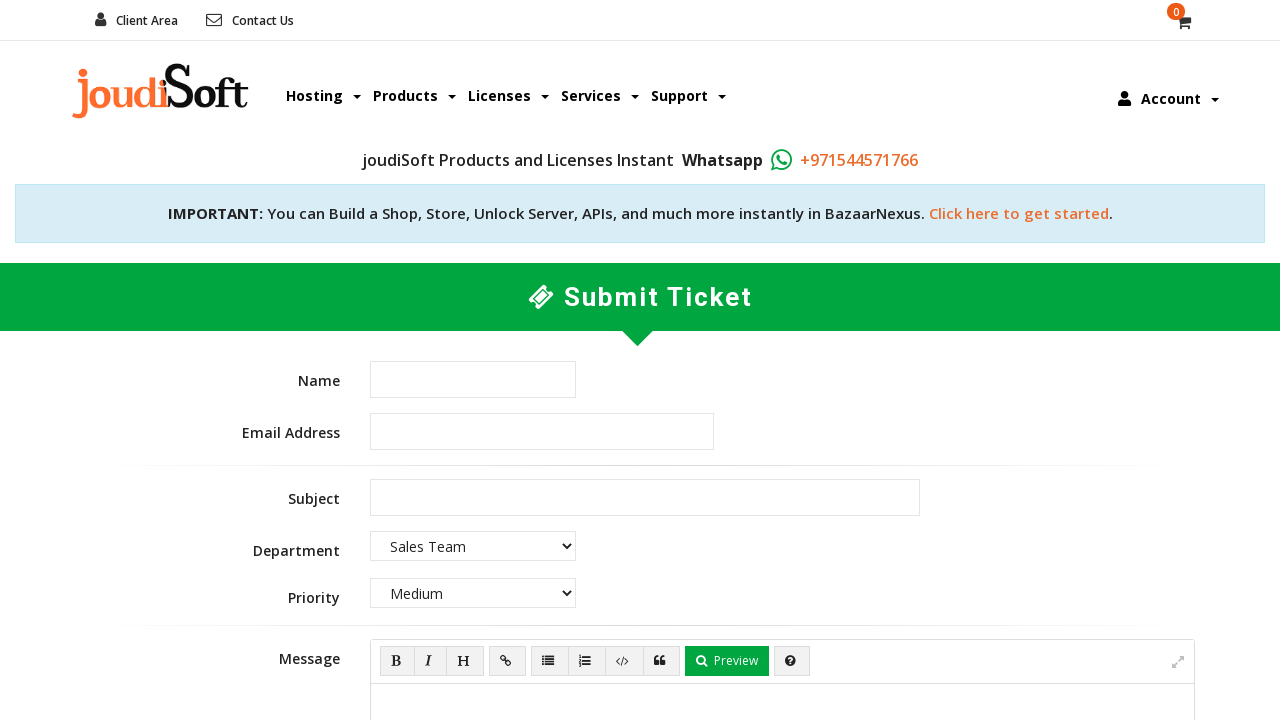

--- FILE ---
content_type: text/html; charset=utf-8
request_url: https://joudisoft.com/submitticket.php?step=2&deptid=4
body_size: 30806
content:
<!DOCTYPE html>
<html lang="en">
<head>
<meta charset="utf-8" />
<meta http-equiv="X-UA-Compatible" content="IE=edge">
<meta name="viewport" content="width=device-width, initial-scale=1">
<title>Submit Ticket - joudiSoft</title>
<meta name="og:title" content="Submit Ticket - joudiSoft" />
<meta name="og:image" content="https://joudisoft.com/templates/clouder/assets/images/opengraph/og-image.png" />
<link href="/templates/clouder/assets/css/bootstrap-additionals.min.css" rel="stylesheet" />
<link href="/templates/clouder/assets/css/bootstrap.min.css" rel="stylesheet" />

<link href='//fonts.googleapis.com/css?family=Open+Sans:400,300,600,700' rel='stylesheet' type='text/css'>
<link href='//fonts.googleapis.com/css?family=Roboto:400,300,700' rel='stylesheet' type='text/css'>
<link rel="stylesheet" type="text/css" href="/assets/css/fontawesome-all.min.css" />
<link rel="stylesheet" href="//maxcdn.bootstrapcdn.com/font-awesome/4.7.0/css/font-awesome.min.css">

<link rel="stylesheet" href="/templates/clouder/assets/css/plugins/owl-carousel/owl.carousel.min.css">
<link rel="stylesheet" href="/templates/clouder/assets/css/plugins/footable/footable.min.css">
<link rel="stylesheet" href="/templates/clouder/assets/js/plugins/lightbox/ekko-lightbox.min.css">


<link rel="stylesheet" href="/templates/clouder/assets/css/themes/style.css">
<link rel="stylesheet" href="/templates/clouder/assets/css/themes/slider.css">
<link rel="stylesheet" href="/templates/clouder/assets/css/whmcs.min.css" />


<!-- Custom Styling -->
<link rel="stylesheet" href="/templates/clouder/assets/css/custom.css" />


<!-- HTML5 Shim and Respond.js IE8 support of HTML5 elements and media queries -->
<!-- WARNING: Respond.js doesn't work if you view the page via file:// -->
<!--[if lt IE 9]>
  <script src="https://oss.maxcdn.com/libs/html5shiv/3.7.0/html5shiv.js"></script>
  <script src="https://oss.maxcdn.com/libs/respond.js/1.4.2/respond.min.js"></script>
<![endif]-->

<link rel="shortcut icon" href="/favicon.ico">

<script type="text/javascript">
    var csrfToken = '6e7a2f205ed3fc99651e54096eaa2c169cbb3dc6',
        markdownGuide = 'Markdown Guide',
        locale = 'en',
        saved = 'saved',
        saving = 'autosaving',
        whmcsBaseUrl = "";
        recaptchaSiteKey = "";
</script>

<!-- Global site tag (gtag.js) - Google Analytics -->
<script async src="https://www.googletagmanager.com/gtag/js?id=UA-102183929-1"></script>
<script type="text/javascript">
  window.dataLayer = window.dataLayer || [];
  function gtag(){ dataLayer.push(arguments); }
  gtag('js', new Date());
  gtag('config', 'UA-102183929-1');
</script>

<script src="/templates/clouder/assets/js/scripts.min.js?v=a32606"></script>

  <meta name="robots" content="all,index,follow,snippet,archive,odp">

</head>
<body class="" data-phone-cc-input="">
	

    <nav class="navbar top-navbar" role="navigation">


		
		<div class="pre-header">
			<div class="container">
				<div class="row">
					<div class="col-xs-6 col-sm-6 font-12">
						<ul class="list-unstyled list-inline hidden-xs">
							<li><i class="fa fa-user fw-r10"></i><a href="/clientarea.php">Client Area</a></li>
							<li><i class="fa fa-envelope-o fw-r10"></i><a href="/contact/">Contact Us</a></li>
						</ul>
						<ul class="list-unstyled list-inline visible-xs">
							<li>
								<span  class="tooltip-primary" data-placement="right" data-rel="tooltip" title="Clients">
									<a href="/clientarea.php"><i class="fa fa-user"></i></a>
								</span>
							</li>
							<li>
								<span  class="tooltip-primary" data-placement="right" data-rel="tooltip" title="Contact">
									<a href="/contact/"><i class="fa fa-envelope-o"></i></a>
								</span>
							</li>
						</ul>
					</div>
					<div class="col-xs-6 col-sm-6 additional-nav">
						<ul class="list-unstyled list-inline pull-right">

							<li class="dropdown">
								<a href="/cart.php?a=view" class="quick-nav">
									<i class="fa fa-shopping-cart"></i> <span class="badge up badge-success" id="cartItemCount">0</span>
								</a>
							</li>

							
							
						</ul>
					</div>

				</div>
			</div>
		</div>

        <div class="container">
            <div class="navbar-header">
                <button type="button" class="navbar-toggle" data-toggle="collapse" data-target=".navbar-main-collapse">
                    <i class="fa fa-bars"></i>
                </button>
               <a class="navbar-brand" href="/index.php">
                    <img src="/templates/clouder/assets/images/logo-dark.png" alt="joudiSoft" class="img-responsive" />
                </a>

				<ul class="nav navbar-right">
					<li class="hidden">
						<div class="nav-search">
							<form method="post" action="/knowledgebase.php?action=search">
<input type="hidden" name="token" value="6e7a2f205ed3fc99651e54096eaa2c169cbb3dc6" />
								<div class="form-group">
									<input type="text" name="search" class="form-control" placeholder="Search ..." />
									<span class="glyphicon glyphicon-search text-primary"></span>
								</div>
							</form>
						</div>
					</li>

					    <li menuItemName="Account" class="dropdown" id="Secondary_Navbar-Account">
        <a class="dropdown-toggle" data-toggle="dropdown" href="#">
            <i class="fas fa-user"></i>&nbsp;            <span class='user-info'>Account</span>
                        &nbsp;<b class="caret"></b>        </a>
                    <ul class="dropdown-menu">
                            <li menuItemName="Login" id="Secondary_Navbar-Account-Login">
                    <a href="/clientarea.php">
                                                Login
                                            </a>
                </li>
                            <li menuItemName="Divider" class="nav-divider" id="Secondary_Navbar-Account-Divider">
                    <a href="">
                                                -----
                                            </a>
                </li>
                        </ul>
            </li>

				</ul>

            </div>
			<div class="nav-top">

				<div class="top-menu collapse navbar-collapse  navbar-main-collapse">
					<ul class="nav navbar-nav navbar-left">

						    <li menuItemName="Hosting" class="dropdown" id="Primary_Navbar-Hosting">
        <a class="dropdown-toggle" data-toggle="dropdown" href="#">
                        Hosting
                        &nbsp;<b class="caret"></b>        </a>
                    <ul class="dropdown-menu">
                            <li menuItemName="Shared" id="Primary_Navbar-Hosting-Shared">
                    <a href="/hosting/shared/">
                                                Shared Hosting
                                            </a>
                </li>
                            <li menuItemName="VPS" id="Primary_Navbar-Hosting-VPS">
                    <a href="/hosting/vps/">
                                                VPS Hosting
                                            </a>
                </li>
                            <li menuItemName="Dedicated Servers" id="Primary_Navbar-Hosting-Dedicated_Servers">
                    <a href="/hosting/dedicated/">
                                                Dedicated Servers
                                            </a>
                </li>
                            <li menuItemName="Download Servers" id="Primary_Navbar-Hosting-Download_Servers">
                    <a href="/hosting/dc-servers/">
                                                Download Servers
                                            </a>
                </li>
                        </ul>
            </li>
    <li menuItemName="Products" class="dropdown" id="Primary_Navbar-Products">
        <a class="dropdown-toggle" data-toggle="dropdown" href="#">
                        Products
                        &nbsp;<b class="caret"></b>        </a>
                    <ul class="dropdown-menu">
                            <li menuItemName="Real Easy Store" id="Primary_Navbar-Products-Real_Easy_Store">
                    <a href="/products/real-easy-store/">
                                                Real Easy Store
                                            </a>
                </li>
                            <li menuItemName="License Manager" id="Primary_Navbar-Products-License_Manager">
                    <a href="/products/license-manager/">
                                                License Manager
                                            </a>
                </li>
                            <li menuItemName="Customer Support" id="Primary_Navbar-Products-Customer_Support">
                    <a href="/products/customer-support/">
                                                Customer Support
                                            </a>
                </li>
                            <li menuItemName="Application Box" id="Primary_Navbar-Products-Application_Box">
                    <a href="/products/application-box/">
                                                Application Box
                                            </a>
                </li>
                            <li menuItemName="Smart Clinic" id="Primary_Navbar-Products-Smart_Clinic">
                    <a href="/products/smart-clinic/">
                                                Smart Clinic
                                            </a>
                </li>
                        </ul>
            </li>
    <li menuItemName="Licenses" class="dropdown" id="Primary_Navbar-Licenses">
        <a class="dropdown-toggle" data-toggle="dropdown" href="#">
                        Licenses
                        &nbsp;<b class="caret"></b>        </a>
                    <ul class="dropdown-menu">
                            <li menuItemName="cPanel" id="Primary_Navbar-Licenses-cPanel">
                    <a href="/licenses/cpanel/">
                                                cPanel
                                            </a>
                </li>
                            <li menuItemName="Plesk" id="Primary_Navbar-Licenses-Plesk">
                    <a href="/licenses/plesk/">
                                                Plesk Onyx
                                            </a>
                </li>
                            <li menuItemName="Real Easy Store" id="Primary_Navbar-Licenses-Real_Easy_Store">
                    <a href="/licenses/real-easy-store/">
                                                Real Easy Store
                                            </a>
                </li>
                            <li menuItemName="Application Box" id="Primary_Navbar-Licenses-Application_Box">
                    <a href="/licenses/application-box/">
                                                Application Box
                                            </a>
                </li>
                            <li menuItemName="Smart Clinic" id="Primary_Navbar-Licenses-Smart_Clinic">
                    <a href="/licenses/smart-clinic/">
                                                Smart Clinic
                                            </a>
                </li>
                        </ul>
            </li>
    <li menuItemName="Web Services" class="dropdown" id="Primary_Navbar-Web_Services">
        <a class="dropdown-toggle" data-toggle="dropdown" href="#">
                        Services
                        &nbsp;<b class="caret"></b>        </a>
                    <ul class="dropdown-menu">
                            <li menuItemName="Web Development" id="Primary_Navbar-Web_Services-Web_Development">
                    <a href="/services/web-development/">
                                                Web Development
                                            </a>
                </li>
                            <li menuItemName="Application Development" id="Primary_Navbar-Web_Services-Application_Development">
                    <a href="/services/application-development/">
                                                Application Development
                                            </a>
                </li>
                            <li menuItemName="WordPress Solutions" id="Primary_Navbar-Web_Services-WordPress_Solutions">
                    <a href="/services/wordpress-solutions/">
                                                WordPress Solutions
                                            </a>
                </li>
                            <li menuItemName="eCommerce Website" id="Primary_Navbar-Web_Services-eCommerce_Website">
                    <a href="/services/ecommerce-website/">
                                                eCommerce Website
                                            </a>
                </li>
                            <li menuItemName="Business Suite" id="Primary_Navbar-Web_Services-Business_Suite">
                    <a href="/services/business-suite/">
                                                Business Suite
                                            </a>
                </li>
                            <li menuItemName="SEO" id="Primary_Navbar-Web_Services-SEO">
                    <a href="/services/seo/">
                                                Search Engine Optimization
                                            </a>
                </li>
                            <li menuItemName="Online Marketing" id="Primary_Navbar-Web_Services-Online_Marketing">
                    <a href="/services/marketing/">
                                                Online Marketing
                                            </a>
                </li>
                        </ul>
            </li>
    <li menuItemName="Support" class="dropdown" id="Primary_Navbar-Support">
        <a class="dropdown-toggle" data-toggle="dropdown" href="#">
                        Support
                        &nbsp;<b class="caret"></b>        </a>
                    <ul class="dropdown-menu">
                            <li menuItemName="Tickets" id="Primary_Navbar-Support-Tickets">
                    <a href="/supporttickets.php">
                                                Tickets
                                            </a>
                </li>
                            <li menuItemName="Blog" id="Primary_Navbar-Support-Blog">
                    <a href="/blog.php">
                                                Official Blog
                                            </a>
                </li>
                            <li menuItemName="Knowledgebase" id="Primary_Navbar-Support-Knowledgebase">
                    <a href="/knowledgebase.php">
                                                Knowledgebase
                                            </a>
                </li>
                            <li menuItemName="Announcements" id="Primary_Navbar-Support-Announcements">
                    <a href="/announcements.php">
                                                Announcements
                                            </a>
                </li>
                            <li menuItemName="Network Status" id="Primary_Navbar-Support-Network_Status">
                    <a href="/serverstatus.php">
                                                Network Status
                                            </a>
                </li>
                            <li menuItemName="Contact Us" id="Primary_Navbar-Support-Contact_Us">
                    <a href="/contact.php">
                                                Contact Us
                                            </a>
                </li>
                        </ul>
            </li>

					</ul>
				</div>

			</div>
		</div>

		
    </nav>



	<div class="page-container">
	    
	    <div class="container-fluid text-center bold my-3">
				<p class="mb-4" style="font-size: 16px;font-weight: 550;"> joudiSoft Products and Licenses Instant&ensp;<strong>Whatsapp</strong>&ensp;<i class="fa fa-whatsapp fa-lg text-success" style="font-size: 25px;"></i>&ensp;<a href="https://wa.me/+971544571766">+971544571766</a></p>
	        <div class="alert alert-info" style="font-size: 15px; font-weight: 550; background-opacity: .5; color: #222; line-height: 1.8;">
                <strong>IMPORTANT:</strong> You can Build a Shop, Store, Unlock Server, APIs, and much more instantly in BazaarNexus. <a target="_blank" href="https://bazaarnexus.com">Click here to get started</a>.
            </div>
	    </div>

				<div class="row">
			<div class="no-padding-top pad-b-10 bg-primary arrow-block">
								<div class="container">
					<h2 class="text-center bold lspace-2">
													<i class="fa fa-ticket"></i>
												Submit Ticket
					</h2>
				</div>
							</div>
		</div>
								<div class="container">
			<div class="block-s3">

		
		<div class="row">
			
				<div class="col-xs-12 main-content">


				


<form method="post" action="/submitticket.php?step=3" enctype="multipart/form-data" role="form" class="form-horizontal">
<input type="hidden" name="token" value="6e7a2f205ed3fc99651e54096eaa2c169cbb3dc6" />


        <div class="form-group">
            <label class="col-sm-3 control-label" for="inputName">Name</label>
			<div class="col-sm-9">
				<input type="text" name="name" id="inputName" value="" class="col-xs-12 col-sm-3" />
			</div>
        </div>

        <div class="form-group">
            <label class="col-sm-3 control-label" for="inputEmail">Email Address</label>
			<div class="col-sm-9">
				<input type="email" name="email" id="inputEmail" value="" class="col-xs-12 col-sm-5" />
			</div>
		</div>

		<hr class="separator">


    
        <div class="form-group">
            <label class="col-sm-3 control-label" for="inputSubject">Subject</label>
      			<div class="col-sm-9">
      				<input type="text" name="subject" id="inputSubject" value="" class="col-xs-12 col-sm-8" />
      			</div>
        </div>

              <div class="form-group">
            <label class="col-sm-3 control-label" for="inputDepartment">Department</label>
            <div class="col-sm-9">
            <select name="deptid" id="inputDepartment" class="col-xs-12 col-sm-3" onchange="refreshCustomFields(this)">
                              <option value="1">
                  Customer Service
                </option>
                              <option value="3">
                  Billing Team
                </option>
                              <option value="4" selected="selected">
                  Sales Team
                </option>
                              <option value="6">
                  DIFM
                </option>
                          </select>
            </div>
        </div>
            
                <div class="form-group">
            <label class="col-sm-3 control-label" for="inputPriority">Priority</label>
			<div class="col-sm-9">
				<select name="urgency" id="inputPriority" class="col-xs-12 col-sm-3">
					<option value="High">
						High
					</option>
					<option value="Medium" selected="selected">
						Medium
					</option>
					<option value="Low">
						Low
					</option>
				</select>
			</div>
        </div>

	<hr class="separator">


    <div class="form-group">
        <label class="col-sm-3 control-label" for="inputMessage">Message</label>
		<div class="col-sm-9">
			<textarea name="message" id="inputMessage" rows="12" class="col-xs-12 col-sm-8 markdown-editor" data-auto-save-name="client_ticket_open"></textarea>
		</div>
    </div>

	<hr class="separator">

    <div class="form-group">
        <label class="col-sm-3 control-label" for="inputAttachments">Attachments</label>
        <div class="col-sm-6">
            <input type="file" name="attachments[]" id="inputAttachments" class="form-control" />
            <div id="fileUploadsContainer"></div>
			Allowed File Extensions: .jpg, .gif, .jpeg, .png, .doc, .docs, .xls, .xlsx, .pdf, .ppt, .pptx

			<div class="padding-all">
				<button type="button" class="btn btn-inverse btn-xs" onclick="extraTicketAttachment()">
					<i class="fa fa-plus"></i> Add More
				</button>
			</div>

        </div>
	</div>

      <div id="customFieldsContainer">
            </div>
  
    <div id="autoAnswerSuggestions" class="well hidden"></div>

        <div class="row">
        
                    <div class="col-md-8 col-md-offset-2 col-xs-10 col-xs-offset-1">
                <div id="default-captcha-domainchecker" class="text-center">
                    <p>Please enter the characters you see in the image below into the text box provided. This is required to prevent automated submissions.</p>

                    <div class="col-xs-6 captchaimage">
                        <img id="inputCaptchaImage" src="includes/verifyimage.php" align="middle" />
                    </div>

                    <div class="col-xs-6">
                        <input id="inputCaptcha" type="text" name="code" maxlength="5" />
                    </div>
                </div>
            </div>
        
            </div>
	
	<div class="space-14"></div>

    <div class="clearfix form-actions">
		<div class="col-md-offset-3 col-md-9">
			<input type="submit" id="openTicketSubmit" value="Submit" class="btn btn-success" />
			<a href="supporttickets.php" class="btn btn-default">Cancel</a>
		</div>
	</div>

</form>

    <script>
        jQuery(document).ready(function() {
            getTicketSuggestions();
        });
    </script>

<p style="text-align:center;">Powered by <a href="https://www.whmcs.com/" target="_blank">WHMCompleteSolution</a></p>

		


					</div>
									</div>

				<div class="clearfix"></div>

			</div>
		</div>
		
		<div class="block-s6 light">
			<div class="container">
				<div class="space-10"></div>
				<div class="owl-carousel partners-slider">
					<div class="owl-item">
						<img src="/templates/clouder/assets/images/gallery/brands/brand_1.png" class="center-block img-responsive">
					</div>
					<div class="owl-item">
						<img src="/templates/clouder/assets/images/gallery/brands/brand_2.png" class="center-block img-responsive">
					</div>
					<div class="owl-item">
						<img src="/templates/clouder/assets/images/gallery/brands/brand_3.png" class="center-block img-responsive">
					</div>
					<div class="owl-item">
						<img src="/templates/clouder/assets/images/gallery/brands/brand_4.png" class="center-block img-responsive">
					</div>
					<div class="owl-item">
						<img src="/templates/clouder/assets/images/gallery/brands/brand_5.png" class="center-block img-responsive">
					</div>
					<div class="owl-item">
						<img src="/templates/clouder/assets/images/gallery/brands/brand_6.png" class="center-block img-responsive">
					</div>
				</div>
			</div>
		</div>

		<div class="block-s1 bg-primary">
			<div class="container">
				<h3 class="text-center bolder">Need Help? Contact Our Support Team 24/7&ensp;<i class="fa fa-caret-right"></i>&ensp;<a class="silent-href text-white" href="/contact/">Click Here</a></h3>
			</div>
		</div>

		<div class="block-breadcrumbs hidden">
			<div class="container">
				<ol class="breadcrumb">
					<li><i class="fa fa-map-marker text-white"></i></li>
					<li><a href="index.php">Portal Home</a> > <a href="clientarea.php">Client Area</a> > <a href="supporttickets.php">Support Tickets</a> > <a href="submitticket.php">Submit Ticket</a></li>
				</ol>

			</div>
		</div>

		<div class="block-footer">
			<div class="container">
				<div class="row">
					<div class="col-md-15 col-sm-3">
						<div data-toggle="collapse" data-target="#ServicesMenuList">
							<h4>Services <span class="pull-right"><i class="fa fa-plus"></i></span></h4>
						</div>

						<ul id="ServicesMenuList" class="list-unstyled collapse">
							<li><a href="/hosting/shared/">Web Hosting</a></li>
							<li><a href="/hosting/vps/">VPS Hosting</a></li>
							<li><a href="/hosting/dedicated/">Dedicated Servers</a></li>
							<li><a href="/hosting/dc-servers/">Download Servers</a></li>
						</ul>
					</div>

					<div class="col-md-15 col-sm-3">
						<div data-toggle="collapse" data-target="#DomainsMenuList">
							<h4>Domains <span class="pull-right"><i class="fa fa-plus"></i></span></h4>
						</div>
						<ul id="DomainsMenuList" class="list-unstyled collapse">
							<li><a href="/domainchecker.php">Domain Search</a></li>
							<li><a href="/cart.php?a=add&domain=transfer">Transfer Domain</a></li>
													</ul>
					</div>

					<div class="col-md-15 col-sm-3">
						<div data-toggle="collapse" data-target="#CompanyMenuList">
							<h4>Company <span class="pull-right"><i class="fa fa-plus"></i></span></h4>
						</div>
						<ul id="CompanyMenuList" class="list-unstyled collapse">
							<li><a href="/about/">About Us</a></li>
							<li><a href="/affiliates/">Affiliates</a></li>
							<li><a href="/contact/">Contact Us</a></li>
						</ul>
					</div>

					<div class="col-md-15 col-sm-3">
						<div data-toggle="collapse" data-target="#SupportMenuList">
							<h4>Support <span class="pull-right"><i class="fa fa-plus"></i></span></h4>
						</div>
						<ul id="SupportMenuList" class="list-unstyled collapse">
							<li><a href="/submitticket.php">Open Ticket</a></li>
							<li><a href="/serverstatus.php">Network Status</a></li>
							<li><a href="/knowledgebase.php">Knowledgebase</a></li>
						</ul>
					</div>

					<div class="col-md-15 col-sm-3 hidden-sm hidden-xs social">
						<h4>Follow Us</h4>
						<ul class="list-inline">
							<li><a href="https://fb.me/joudiSoft" class="btn btn-facebook"><i class="fa fa-facebook icon-only"></i></a></li>
							<li><a href="#" class="btn btn-googleplus"><i class="fa fa-google-plus icon-only"></i></a></li>
							<li><a href="#" class="btn btn-twitter"><i class="fa fa-twitter icon-only"></i></a></li>
							<li><a href="#" class="btn btn-linkedin"><i class="fa fa-linkedin icon-only"></i></a></li>
						</ul>
					</div>
				</div>

			</div>
		</div>

		<div class="block-footer-small">
			<div class="container">
				<div class="additional-info hidden-xs">
					<div class="row">
						<div class="col-md-4">
							<ul class="list-inline">
								<li><a href="#"><img src="/templates/clouder/assets/images/gallery/awards/award-img1.png"></a></li>
								<li><a href="#"><img src="/templates/clouder/assets/images/gallery/awards/award-img2.png"></a></li>
								<li><a href="#"><img src="/templates/clouder/assets/images/gallery/awards/award-img3.png"></a></li>
								<li><a href="#"><img src="/templates/clouder/assets/images/gallery/awards/award-img4.png"></a></li>
							</ul>
						</div>

						<div class="col-md-8">
							<ul class="list-inline text-right">
								<li><a href="#"><img style="max-width: 350px;" src="/templates/clouder/assets/images/vc_logo_footer.png"></a></li>
							</ul>
						</div>
					</div>

				</div>


				<hr class="separator hidden-xs"/>


				<div class="row copyright">
					<div class="col-md-6 col-xs-12">
						<p>Copyright &copy; 2026 joudiSoft. <span class="hidden-xs">All Rights Reserved.</span></p>
					</div>
					<div class="col-md-6 col-xs-12">
						<ul class="list-inline">
							<li><a href="/legal/privacy-policy/">Privacy Policy</a></li>
							<li><a href="/legal/terms/">Terms of Service</a></li>
							<li><a href="/legal/sla-agreement/">SLA Agreement</a></li>
						</ul>
					</div>
				</div>

			</div>
		</div>


		<a id="back-to-top" href="#" class="btn btn-primary btn-line btn-lg back-to-top" role="button"><i class="fa fa-angle-double-up icon-only bigger-110"></i></a>

	</div>

		<script src="/templates/clouder/assets/js/plugins/slimscroll/jquery.slimscroll.min.js"></script>
		<script src="/templates/clouder/assets/js/plugins/pace/pace.min.js"></script>
		<script src="/templates/clouder/assets/js/plugins/footable/footable.min.js"></script>
		<script type="text/javascript" src="/templates/clouder/assets/js/plugins/owl-carousel/owl.carousel.min.js"></script>
		<script src="/templates/clouder/assets/js/plugins/lightbox/ekko-lightbox.min.js"></script>

		<script src="/templates/clouder/assets/js/main.min.js"></script>
		<script src="/templates/clouder/assets/js/plugins/footable/footable.init.js"></script>

		<script type="text/javascript">
				Apps.initNavTopBar();
			$(function () {
				$('#langScroll, #taskScroll').slimScroll({
					height: '190px',
					disableFadeOut: true,
					touchScrollStep: 50
				});
			});
			$(".pricing-slider").owlCarousel({
				autoPlay: 3000, //Set AutoPlay to 3 seconds
				itemsCustom : [
					[0, 1],
					[450, 1],
					[600, 2],
					[700, 2],
					[1000, 3],
					[1200, 4]
					],
				pagination: true
			});
			$(".features-slider").owlCarousel({
				autoPlay: 3000, //Set AutoPlay to 3 seconds
				itemsCustom : [
					[0, 1],
					[450, 1],
					[600, 2],
					[700, 2],
					[1000, 3]
					],
				pagination: true
			});
			$(".partners-slider").owlCarousel({
				autoPlay: 3000,
				pagination: false,
				items : 5
			});
			$("p:contains('Powered by')").remove();

		</script>
		<script type="text/javascript">
			$(document).on('click', '[data-toggle="lightbox"]', function(event) {
					event.preventDefault();
					$(this).ekkoLightbox();
			});
		</script>
		<!--
<script type="text/javascript">
			var Tawk_API=Tawk_API||{}, Tawk_LoadStart=new Date();
			(function(){
			var s1=document.createElement("script"),s0=document.getElementsByTagName("script")[0];
			s1.async=true;
			s1.src='https://embed.tawk.to/5ab41916d7591465c708d3b8/default';
			s1.charset='UTF-8';
			s1.setAttribute('crossorigin','*');
			s0.parentNode.insertBefore(s1,s0);
			})();
</script>
		!-->


		<div class="modal system-modal fade modal-scroll" id="modalAjax" tabindex="-1" role="dialog" aria-hidden="true">
			<div class="modal-dialog">
				<div class="modal-content panel panel-primary">
					<div class="modal-header panel-heading bg-primary">
						<button type="button" class="close" data-dismiss="modal">
							<span aria-hidden="true">&times;</span>
							<span class="sr-only">Close</span>
						</button>
						<h4 class="modal-title">Title</h4>
					</div>
					<div class="modal-body panel-body">
						Loading...
					</div>
					<div class="modal-footer panel-footer">
						<div class="pull-left loader">
							<i class="fa fa-circle-o-notch fa-spin"></i> Loading...
						</div>
						<button type="button" class="btn btn-default" data-dismiss="modal">
							Close
						</button>
						<button type="button" class="btn btn-primary modal-submit">
							Submit
						</button>
					</div>
				</div>
			</div>
		</div>

	
	</body>
</html>


--- FILE ---
content_type: text/css
request_url: https://joudisoft.com/templates/clouder/assets/css/bootstrap-additionals.min.css
body_size: 14021
content:
.list-header,.text-bold,.text-bold.table td,.text-bold.table th{font-weight:700}.alert-danger,.alert-error,.alert-info,.alert-success,.alert-warning,.bg-aqua,.bg-aqua-active,.bg-black,.bg-black-active,.bg-blue,.bg-blue-active,.bg-fuchsia,.bg-fuchsia-active,.bg-green,.bg-green-active,.bg-light-blue,.bg-light-blue-active,.bg-lime,.bg-lime-active,.bg-maroon,.bg-maroon-active,.bg-navy,.bg-navy-active,.bg-olive,.bg-olive-active,.bg-orange,.bg-orange-active,.bg-purple,.bg-purple-active,.bg-red,.bg-red-active,.bg-teal,.bg-teal-active,.bg-yellow,.bg-yellow-active,.callout.callout-danger,.callout.callout-info,.callout.callout-success,.callout.callout-warning,.label-danger,.label-info,.label-primary,.label-success,.label-warning,.modal-danger .modal-body,.modal-danger .modal-footer,.modal-danger .modal-header,.modal-info .modal-body,.modal-info .modal-footer,.modal-info .modal-header,.modal-primary .modal-body,.modal-primary .modal-footer,.modal-primary .modal-header,.modal-success .modal-body,.modal-success .modal-footer,.modal-success .modal-header,.modal-warning .modal-body,.modal-warning .modal-footer,.modal-warning .modal-header{color:#fff}.bg-transparent{background:0 0}.bg-gray{color:#000;background-color:#d2d6de}.bg-gray-light{background-color:#f7f7f7}.bg-black{background-color:#111}.alert-danger,.alert-error,.bg-red,.callout.callout-danger,.label-danger,.modal-danger .modal-body{background-color:#dd4b39}.alert-warning,.bg-yellow,.callout.callout-warning,.label-warning,.modal-warning .modal-body{background-color:#f39c12}.alert-info,.bg-aqua,.callout.callout-info,.label-info,.modal-info .modal-body{background-color:#00c0ef}.bg-blue{background-color:#0073b7}.bg-light-blue,.label-primary,.modal-primary .modal-body{background-color:#3c8dbc}.alert-success,.bg-green,.callout.callout-success,.label-success,.modal-success .modal-body{background-color:#59b210}.bg-navy{background-color:#001f3f}.bg-teal{background-color:#39cccc}.bg-olive{background-color:#3d9970}.bg-lime{background-color:#01ff70}.bg-orange{background-color:#ff851b}.bg-fuchsia{background-color:#f012be}.bg-purple{background-color:#605ca8}.bg-maroon{background-color:#d81b60}.bg-gray-active{color:#000;background-color:#b5bbc8}.bg-black-active{background-color:#000}.bg-red-active,.modal-danger .modal-footer,.modal-danger .modal-header{background-color:#d33724}.bg-yellow-active,.modal-warning .modal-footer,.modal-warning .modal-header{background-color:#db8b0b}.bg-aqua-active,.modal-info .modal-footer,.modal-info .modal-header{background-color:#00a7d0}.bg-blue-active{background-color:#005384}.bg-light-blue-active,.modal-primary .modal-footer,.modal-primary .modal-header{background-color:#357ca5}.bg-green-active,.modal-success .modal-footer,.modal-success .modal-header{background-color:#008d4c}.bg-navy-active{background-color:#001a35}.bg-teal-active{background-color:#30bbbb}.bg-olive-active{background-color:#368763}.bg-lime-active{background-color:#00e765}.bg-orange-active{background-color:#ff7701}.bg-fuchsia-active{background-color:#db0ead}.bg-purple-active{background-color:#555299}.bg-maroon-active{background-color:#ca195a}[class^=bg-].disabled{opacity:.65;filter:alpha(opacity=65)}.text-red{color:#dd4b39}.text-yellow{color:#f39c12}.text-aqua{color:#00c0ef}.text-blue{color:#0073b7}.text-light-blue{color:#3c8dbc}.text-green{color:#59b210}.text-gray{color:#d2d6de}.text-navy{color:#001f3f}.text-teal{color:#39cccc}.text-olive{color:#3d9970}.text-lime{color:#01ff70}.text-orange{color:#ff851b}.text-fuchsia{color:#f012be}.text-purple{color:#605ca8}.text-maroon{color:#d81b60}.link-muted{color:#7a869d}.link-muted:active,.link-muted:focus,.link-muted:hover{color:#606c84}.link-black{color:#666}.link-black:active,.link-black:focus,.link-black:hover{color:#999}.hide{display:none}.no-border{border:0}.no-padding{padding:0}.no-margin{margin:0}.no-shadow{box-shadow:none}.chart-legend,.contacts-list,.list-unstyled,.mailbox-attachments,.users-list{list-style:none;margin:0;padding:0}.list-group-unbordered>.list-group-item{border-left:0;border-right:0;border-radius:0;padding-left:0;padding-right:0}.flat{border-radius:0}.text-sm{font-size:12px}.jqstooltip{padding:5px;width:auto;height:auto}.bg-teal-gradient{background:#39cccc;background:-webkit-gradient(linear,left bottom,left top,color-stop(0,#39cccc),color-stop(1,#7adddd));background:-ms-linear-gradient(bottom,#39cccc,#7adddd);background:-moz-linear-gradient(center bottom,#39cccc 0,#7adddd 100%);background:-o-linear-gradient(#7adddd,#39cccc);filter:progid: DXImageTransform.Microsoft.gradient(startColorstr='#7adddd', endColorstr='#39cccc', GradientType=0);color:#fff}.bg-light-blue-gradient{background:#3c8dbc;background:-webkit-gradient(linear,left bottom,left top,color-stop(0,#3c8dbc),color-stop(1,#67a8ce));background:-ms-linear-gradient(bottom,#3c8dbc,#67a8ce);background:-moz-linear-gradient(center bottom,#3c8dbc 0,#67a8ce 100%);background:-o-linear-gradient(#67a8ce,#3c8dbc);filter:progid: DXImageTransform.Microsoft.gradient(startColorstr='#67a8ce', endColorstr='#3c8dbc', GradientType=0);color:#fff}.bg-blue-gradient{background:#0073b7;background:-webkit-gradient(linear,left bottom,left top,color-stop(0,#0073b7),color-stop(1,#0089db));background:-ms-linear-gradient(bottom,#0073b7,#0089db);background:-moz-linear-gradient(center bottom,#0073b7 0,#0089db 100%);background:-o-linear-gradient(#0089db,#0073b7);filter:progid: DXImageTransform.Microsoft.gradient(startColorstr='#0089db', endColorstr='#0073b7', GradientType=0);color:#fff}.bg-aqua-gradient{background:#00c0ef;background:-webkit-gradient(linear,left bottom,left top,color-stop(0,#00c0ef),color-stop(1,#14d1ff));background:-ms-linear-gradient(bottom,#00c0ef,#14d1ff);background:-moz-linear-gradient(center bottom,#00c0ef 0,#14d1ff 100%);background:-o-linear-gradient(#14d1ff,#00c0ef);filter:progid: DXImageTransform.Microsoft.gradient(startColorstr='#14d1ff', endColorstr='#00c0ef', GradientType=0);color:#fff}.bg-yellow-gradient{background:#f39c12;background:-webkit-gradient(linear,left bottom,left top,color-stop(0,#f39c12),color-stop(1,#f7bc60));background:-ms-linear-gradient(bottom,#f39c12,#f7bc60);background:-moz-linear-gradient(center bottom,#f39c12 0,#f7bc60 100%);background:-o-linear-gradient(#f7bc60,#f39c12);filter:progid: DXImageTransform.Microsoft.gradient(startColorstr='#f7bc60', endColorstr='#f39c12', GradientType=0);color:#fff}.bg-purple-gradient{background:#605ca8;background:-webkit-gradient(linear,left bottom,left top,color-stop(0,#605ca8),color-stop(1,#9491c4));background:-ms-linear-gradient(bottom,#605ca8,#9491c4);background:-moz-linear-gradient(center bottom,#605ca8 0,#9491c4 100%);background:-o-linear-gradient(#9491c4,#605ca8);filter:progid: DXImageTransform.Microsoft.gradient(startColorstr='#9491c4', endColorstr='#605ca8', GradientType=0);color:#fff}.bg-green-gradient{background:#59b210;background:-webkit-gradient(linear,left bottom,left top,color-stop(0,#59b210),color-stop(1,#3ec930));background:-ms-linear-gradient(bottom,#59b210,#3ec930);background:-moz-linear-gradient(center bottom,#59b210 0,#3ec930 100%);background:-o-linear-gradient(#3ec930,#59b210);filter:progid: DXImageTransform.Microsoft.gradient(startColorstr='#3ec930', endColorstr='#59b210', GradientType=0);color:#fff}.bg-red-gradient{background:#dd4b39;background:-webkit-gradient(linear,left bottom,left top,color-stop(0,#dd4b39),color-stop(1,#e47365));background:-ms-linear-gradient(bottom,#dd4b39,#e47365);background:-moz-linear-gradient(center bottom,#dd4b39 0,#e47365 100%);background:-o-linear-gradient(#e47365,#dd4b39);filter:progid: DXImageTransform.Microsoft.gradient(startColorstr='#e47365', endColorstr='#dd4b39', GradientType=0);color:#fff}.bg-black-gradient{background:#111;background:-webkit-gradient(linear,left bottom,left top,color-stop(0,#111),color-stop(1,#2b2b2b));background:-ms-linear-gradient(bottom,#111,#2b2b2b);background:-moz-linear-gradient(center bottom,#111 0,#2b2b2b 100%);background:-o-linear-gradient(#2b2b2b,#111);filter:progid: DXImageTransform.Microsoft.gradient(startColorstr='#2b2b2b', endColorstr='#111111', GradientType=0);color:#fff}.bg-maroon-gradient{background:#d81b60;background:-webkit-gradient(linear,left bottom,left top,color-stop(0,#d81b60),color-stop(1,#e73f7c));background:-ms-linear-gradient(bottom,#d81b60,#e73f7c);background:-moz-linear-gradient(center bottom,#d81b60 0,#e73f7c 100%);background:-o-linear-gradient(#e73f7c,#d81b60);filter:progid: DXImageTransform.Microsoft.gradient(startColorstr='#e73f7c', endColorstr='#d81b60', GradientType=0);color:#fff}.description-block .description-icon{font-size:16px}.no-pad-top{padding-top:0}.position-static{position:static}.list-header{font-size:15px;padding:10px 4px;color:#666}.list-seperator{height:1px;background:#f4f4f4;margin:15px 0 9px}.list-link>a{padding:4px;color:#777}.list-link>a:active,.list-link>a:focus,.list-link>a:hover{color:#222}.font-light{font-weight:300}.bg-yellow-light{background-color:#fcffcf}.dis-block{display:block}.inl-block{display:inline-block}.line-height-2-5em{line-height:2.5em}.line-height-2em{line-height:2em}.line-height-1-5em{line-height:1.5em}.line-height-1em{line-height:1em}.font-10{font-size:10px}.font-11{font-size:11px}.font-12{font-size:12px}.font-13{font-size:13px}.font-14{font-size:14px}.font-15{font-size:15px}.font-16{font-size:16px}.font-17{font-size:17px}.font-18{font-size:18px}.font-19{font-size:19px}.font-20{font-size:20px}.height-zero{height:0}.height-10{height:10px}.height-20{height:20px}.height-30{height:30px}.height-40{height:40px}.height-50{height:50px}.height-100per{height:100%}.width-50per{width:50%}.width-100per{width:100%}.m-height-5px{min-height:5px}.m-height-10px{min-height:10px}.m-height-15px{min-height:15px}.m-height-20px{min-height:20px}.m-height-30px{min-height:30px}.m-height-40px{min-height:40px}.m-height-50px{min-height:50px}.m-height-75px{min-height:75px}.m-height-100px{min-height:100px}.m-height-150px{min-height:150px}.m-height-250px{min-height:250px}.m-width-100px{min-width:100px}.m-width-150px{min-width:150px}.m-width-175px{min-width:175px}.m-width-200px{min-width:200px}.m-width-300px{min-width:300px}.m-width-400px{min-width:400px}.m-width-500px{min-width:500px}.pad-5{padding:5px}.pad-10{padding:10px}.pad-15{padding:15px}.pad-20{padding:20px}.pad-25{padding:25px}.pad-30{padding:30px}.pad-35{padding:35px}.pad-40{padding:40px}.pad-45{padding:45px}.pad-50{padding:50px}.pad-r-5{padding-right:5px}.pad-r-10{padding-right:10px}.pad-r-15{padding-right:15px}.pad-r-20{padding-right:20px}.pad-r-25{padding-right:25px}.pad-r-30{padding-right:30px}.pad-r-35{padding-right:35px}.pad-r-40{padding-right:40px}.pad-r-45{padding-right:45px}.pad-r-50{padding-right:50px}.pad-l-5{padding-left:5px}.pad-l-10{padding-left:10px}.pad-l-15{padding-left:15px}.pad-l-20{padding-left:20px}.pad-l-25{padding-left:25px}.pad-l-30{padding-left:30px}.pad-l-35{padding-left:35px}.pad-l-40{padding-left:40px}.pad-l-45{padding-left:45px}.pad-l-50{padding-left:50px}.pad-b-5{padding-bottom:5px}.pad-b-10{padding-bottom:10px}.pad-b-15{padding-bottom:15px}.pad-b-20{padding-bottom:20px}.pad-b-25{padding-bottom:25px}.pad-b-30{padding-bottom:30px}.pad-b-35{padding-bottom:35px}.pad-b-40{padding-bottom:40px}.pad-b-45{padding-bottom:45px}.pad-b-50{padding-bottom:50px}.pad-b-60{padding-bottom:60px}.pad-b-75{padding-bottom:75px}.pad-b-100{padding-bottom:100px}.pad-t-5{padding-top:5px}.pad-t-8{padding-top:8px}.pad-t-10{padding-top:10px}.pad-t-15{padding-top:15px}.pad-t-20{padding-top:20px}.pad-t-25{padding-top:25px}.pad-t-30{padding-top:30px}.pad-t-35{padding-top:35px}.pad-t-40{padding-top:40px}.pad-t-45{padding-top:45px}.pad-t-50{padding-top:50px}.pad-t-60{padding-top:60px}.pad-t-75{padding-top:75px}.pad-t-100{padding-top:100px}.mar-auto{margin:auto}.mar-5{margin:5px}.mar-10{margin:10px}.mar-15{margin:15px}.mar-20{margin:20px}.mar-25{margin:25px}.mar-30{margin:30px}.mar-35{margin:35px}.mar-40{margin:40px}.mar-45{margin:45px}.mar-50{margin:50px}.mar-l-5{margin-left:5px}.mar-l-10{margin-left:10px}.mar-l-15{margin-left:15px}.mar-l-20{margin-left:20px}.mar-l-25{margin-left:25px}.mar-l-30{margin-left:30px}.mar-l-35{margin-left:35px}.mar-l-40{margin-left:40px}.mar-l-45{margin-left:45px}.mar-l-50{margin-left:50px}.mar-r-5{margin-right:5px}.mar-r-10{margin-right:10px}.mar-r-15{margin-right:15px}.mar-r-20{margin-right:20px}.mar-r-25{margin-right:25px}.mar-r-30{margin-right:30px}.mar-r-35{margin-right:35px}.mar-r-40{margin-right:40px}.mar-r-45{margin-right:45px}.mar-r-50{margin-right:50px}.mar-b-5{margin-bottom:5px}.mar-b-10{margin-bottom:10px}.mar-b-15{margin-bottom:15px}.mar-b-20{margin-bottom:20px}.mar-b-25{margin-bottom:25px}.mar-b-30{margin-bottom:30px}.mar-b-35{margin-bottom:35px}.mar-b-40{margin-bottom:40px}.mar-b-45{margin-bottom:45px}.mar-b-50{margin-bottom:50px}.mar-b-60{margin-bottom:60px}.mar-b-75{margin-bottom:75px}.mar-b-100{margin-bottom:100px}.mar-t-5{margin-top:5px}.mar-t-10{margin-top:10px}.mar-t-15{margin-top:15px}.mar-t-20{margin-top:20px}.mar-t-25{margin-top:25px}.mar-t-30{margin-top:30px}.mar-t-35{margin-top:35px}.mar-t-40{margin-top:40px}.mar-t-45{margin-top:45px}.mar-t-50{margin-top:50px}.mar-t-60{margin-top:60px}.mar-t-75{margin-top:75px}.mar-t-100{margin-top:100px}.cursor-pointer{cursor:pointer}.form-control.select{background:0 0}.bootbox.modal .modal-content,.border-none{border:none;-moz-box-shadow:none;-webkit-box-shadow:none;box-shadow:none}.radius-none{border-radius:0}.bold{font-weight:600}.text-white,.text-white .h1,.text-white .h2,.text-white .h3,.text-white .h4,.text-white .h5,.text-white .h6,.text-white h1,.text-white h2,.text-white h3,.text-white h4,.text-white h5,.text-white h6,.text-white p{color:#FFF}.text-black,.text-black .h1,.text-black .h2,.text-black .h3,.text-black .h4,.text-black .h5,.text-black .h6,.text-black h1,.text-black h2,.text-black h3,.text-black h4,.text-black h5,.text-black h6,.text-black p{color:#000}.fw-r5{margin:0 5px 0 0}.fw-l5{margin:0 0 0 5px}.fw-r10{margin:0 10px 0 0}.fw-l10{margin:0 0 0 10px}.default-hidden{display:none}

--- FILE ---
content_type: text/css
request_url: https://joudisoft.com/templates/clouder/assets/css/themes/style.css
body_size: 148149
content:
/*!
*---------------------------------------------------------------------------------------------------------
// Clouder - Web Hosting Template + WHMCS theme | (c) 2016 ThemeMetro.com
// License: You must have a valid license purchased in order to legally use the theme for your project.
// Author - ThemeMetro
*---------------------------------------------------------------------------------------------------------
*/

html {
    position: relative;
    min-height: 100%
}

svg:not(:root) {
    overflow: hidden
}

body {
    font-family: 'Open Sans', sans-serif;
    font-size: 13px;
    color: #222;
    min-height: 100%;
    margin: 0;
    padding: 0!important;
	background: #FFF;
}

body.modal-open-noscroll {
    padding-right: 17px!important
}

body.modal-open-noscroll .breadcrumbs.fixed,
body.modal-open-noscroll .demo-layout-menu,
body.modal-open-noscroll .navbar-top {
    right: 17px
}

body.modal-open-noscroll .back-to-top {
    right: 32px
}

@media (max-width:991px) {
    body.TMC {
        margin-top: 90px
    }
}

body.TMC.top-nav-collapse .top-navbar.navbar {
    -webkit-box-shadow: 0 2px 5px rgba(0, 0, 0, .26);
    box-shadow: 0 2px 5px rgba(0, 0, 0, .26)
}

@media (min-width:992px) {
    body.TMC.top-nav-collapse .pre-header {
        display: none
    }
}

@media (min-width:992px) {
    body.TMC.top-nav-collapse .top-navbar .navbar-left li a,
    body.TMC.top-nav-collapse .top-navbar .navbar-right li a {
		padding: 15px 5px;
		font-size: 14px;
		font-weight: 600;
    }
    body.TMC.top-nav-collapse .top-navbar .navbar-brand {
        padding: 10px;
		width: 180px;
    }
}

@media (max-width:991px) {
    body.TMC.no-pre-header {
        margin-top: 55px
    }
}

@media (min-width:992px) {
    body.TMC.no-pre-header .mass-head {
        padding: 90px 0 0
    }
}

body.TMC.no-pre-header .navbar-top .badge.up,
body.TMC.no-pre-header .top-navbar .badge.up {
    right: 15px
}

h1,
h2 {
    font-family: Roboto, sans-serif
}

a,
a:active,
a:focus,
a:hover {
    color: #ec6c2c
}

a,
a:active,
a:focus,
a:hover,
a:visited {
    outline: 0!important
}

::-moz-focus-inner {
    border: 0;
    -moz-outline-style: none
}

.page-header {
    margin: 30px 0 15px;
    border-bottom: 1px solid #e5e5e5
}

.page-header h1 {
    margin: 0;
    font-size: 26px
}

.page-header h1:before {
    content: "\f101";
    margin-right: 4px;
    font-family: FontAwesome;
    color: #ec6c2c
}

.page-header .sub-title {
    font-size: 60%;
    text-transform: none;
    color: #999
}

.page-header.title {
    margin: 0 -15px 25px;
    border-bottom: 1px solid #e5e5e5;
    color: #1a1a1a;
    padding: 15px;
    background-color: #fff
}

@media (max-width:639px) {
    .page-header.title h1 {
        font-size: 21px
    }
}

ol.breadcrumb li.pull-right:before {
    content: normal
}

.blockquote-reverse,
blockquote,
blockquote.pull-right {
    border-color: #ec6c2c
}

.accordion-toggle:focus,
.btn:focus,
.dropdown-menu>li>a:focus,
.dropdown-menu>li>a:hover,
.modal {
    outline: 0
}

.panel {
    -webkit-box-shadow: none;
    box-shadow: none
}

.panel .panel-footer {
    background: #fff
}

.panel.panel-default {
    border-color: #e5e5e5
}

.badge,
.label {
    font-weight: 400;
    font-size: 11px
}

[class*=" fa-"],
[class*=" glyphicon-"],
[class^=fa-],
[class^=glyphicon-] {
    text-align: center
}

.popover {
    width: auto;
    border-radius: 0
}

.alert,
.breadcrumb,
.btn,
.dropdown-menu,
.form-control,
.input-group-addon,
.input-group-btn .btn,
.input-group-lg>.form-control,
.input-group-lg>.input-group-addon,
.input-group-lg>.input-group-btn>.btn,
.input-group-sm>.form-control,
.input-group-sm>.input-group-addon,
.input-group-sm>.input-group-btn>.btn,
.label,
.list-group-item:first-child,
.list-group-item:last-child,
.nav-pills>li>a,
.nav-tabs>li>a,
.pager li>a,
.pager li>span,
.panel,
.panel-group .panel,
.panel-group .panel-heading,
.panel-heading,
.progress,
.thumbnail,
.well {
    border-radius: 0
}

.dropdown-menu>.active>a,
.dropdown-menu>.active>a:focus,
.dropdown-menu>.active>a:hover {
    background-color: #ec6c2c
}

.nav-pills>li.active>a,
.nav-pills>li.active>a:focus,
.nav-pills>li.active>a:hover,
.pagination>.active>a,
.pagination>.active>a:focus,
.pagination>.active>a:hover,
.pagination>.active>span,
.pagination>.active>span:focus,
.pagination>.active>span:hover,
a.list-group-item.active,
a.list-group-item.active:focus,
a.list-group-item.active:hover {
    background-color: #ec6c2c;
    border-color: #ec611d
}

.nav-pills>li.active>a .badge,
.nav-pills>li.active>a:focus .badge,
.nav-pills>li.active>a:hover .badge,
.pagination>.active>a .badge,
.pagination>.active>a:focus .badge,
.pagination>.active>a:hover .badge,
.pagination>.active>span .badge,
.pagination>.active>span:focus .badge,
.pagination>.active>span:hover .badge,
a.list-group-item.active .badge,
a.list-group-item.active:focus .badge,
a.list-group-item.active:hover .badge {
    background: #fff!important
}

.nav-pills,
.nav-tabs {
    margin-bottom: 10px
}

.nav-pills .open>a,
.nav-pills .open>a:focus,
.nav-pills .open>a:hover,
.nav-tabs .open>a,
.nav-tabs .open>a:focus,
.nav-tabs .open>a:hover {
    border-color: #00a63f
}

.nav-pills .open>a,
.nav-pills .open>a:focus,
.nav-pills .open>a:hover,
.nav-pills ul.dropdown-menu>li>a:focus,
.nav-pills ul.dropdown-menu>li>a:hover,
.nav-pills>li>a:focus,
.nav-pills>li>a:hover,
.nav-tabs .open>a,
.nav-tabs .open>a:focus,
.nav-tabs .open>a:hover,
.nav-tabs ul.dropdown-menu>li>a:focus,
.nav-tabs ul.dropdown-menu>li>a:hover,
.nav-tabs>li>a:focus,
.nav-tabs>li>a:hover {
    background-color: #f2f2f2
}

.pagination>li:first-child>a,
.pagination>li:first-child>span {
    border-bottom-left-radius: 0;
    border-top-left-radius: 0;
    color: #00a63f
}

.pagination>li:last-child>a,
.pagination>li:last-child>span {
    border-bottom-right-radius: 0;
    border-top-right-radius: 0;
    color: #00a63f
}

.pagination>li a,
.pagination>li a:hover,
.pagination>li span,
.pagination>li span:hover {
    color: #00a63f
}

.pagination>li.active,
.pagination>li.active span {
    color: #fff!important
}

.panel-group,
.progress,
.thumbnail,
dl {
    margin-bottom: 15px
}

.thumbnail {
    padding: 3px
}

.modal-content {
    border-radius: 0;
    border: 0
}

.modal-content .modal-header {
    background-color: #f2f2f2
}

.modal-content .modal-header .modal-title {
    font-size: 16px!important
}

.modal-content .modal-header .close {
    outline: 0!important
}

.modal-content .modal-footer {
    padding: 10px 15px;
    border-top-color: #e5e5e5;
    -webkit-box-shadow: none;
    box-shadow: none;
    background-color: #f2f2f2
}

.modal-open {
    overflow-y: auto!important
}

.modal-open-noscroll {
    overflow-y: hidden!important
}

.modal-open .bootstrap-timepicker-widget,
.modal-open .colorpicker,
.modal-open .datepicker,
.modal-open .daterangepicker,
.modal-open .datetimepicker,
.modal-open .select2-drop,
.modal-open .select2-drop-mask,
.modal-open .select2-search {
    z-index: 1141!important
}

a.list-group-item .list-group-item-heading {
    color: #222
}

.panel>.list-group:last-child .list-group-item:last-child,
.panel>.panel-collapse>.list-group:last-child .list-group-item:last-child {
    border-bottom-right-radius: 0!important;
    border-bottom-left-radius: 0!important
}

.navbar-top,
.top-navbar {
    background-color: #101010
}

.navbar-top .nav .nav-divider,
.top-navbar .nav .nav-divider {
    display: none!important
}

.navbar-top .dropdown-tasks,
.top-navbar .dropdown-tasks {
    width: 260px
}

.navbar-top .dropdown-tasks li:first-child,
.top-navbar .dropdown-tasks li:first-child {
    border-top: 2px solid transparent!important
}

.navbar-top .dropdown-tasks li a:focus,
.navbar-top .dropdown-tasks li a:hover,
.top-navbar .dropdown-tasks li a:focus,
.top-navbar .dropdown-tasks li a:hover {
    background-color: #f5f5f5!important;
    color: #222!important
}

.navbar-top .dropdown-tasks li.dropdown-header,
.top-navbar .dropdown-tasks li.dropdown-header {
    border-top: 2px solid #00a63f!important
}

.navbar-top .dropdown-tasks .dropdown-header,
.navbar-top .dropdown-tasks .dropdown-header:hover,
.top-navbar .dropdown-tasks .dropdown-header,
.top-navbar .dropdown-tasks .dropdown-header:hover {
    background: #fff!important;
    color: #222
}

.navbar-top .dropdown-tasks .dropdown-header:hover,
.navbar-top .dropdown-tasks .dropdown-header:hover:hover,
.top-navbar .dropdown-tasks .dropdown-header:hover,
.top-navbar .dropdown-tasks .dropdown-header:hover:hover {
    color: #222
}

.navbar-top .dropdown-tasks .dropdown-footer,
.navbar-top .dropdown-tasks .dropdown-footer a,
.navbar-top .dropdown-tasks .dropdown-footer a:hover,
.navbar-top .dropdown-tasks .dropdown-footer:hover,
.top-navbar .dropdown-tasks .dropdown-footer,
.top-navbar .dropdown-tasks .dropdown-footer a,
.top-navbar .dropdown-tasks .dropdown-footer a:hover,
.top-navbar .dropdown-tasks .dropdown-footer:hover {
    color: #fff!important;
    background: #00a63f!important
}

.navbar-top .dropdown-tasks,
.top-navbar .dropdown-tasks {
    left: -90px
}

.navbar-top .dropdown-tasks .progress,
.top-navbar .dropdown-tasks .progress {
    margin-bottom: 5px;
    height: 10px;
    min-height: 10px
}

.navbar-top .dropdown-tasks.auto,
.top-navbar .dropdown-tasks.auto {
    left: auto
}

.navbar-top .dropdown-tasks.auto.auto-width,
.top-navbar .dropdown-tasks.auto.auto-width {
    width: auto
}

.navbar-top .dropdown-user,
.top-navbar .dropdown-user {
    left: auto;
    right: 0!important;
    margin: 0
}

.navbar-top .dropdown-user [class*=fa-],
.navbar-top .dropdown-user [class*=glyphicon-],
.top-navbar .dropdown-user [class*=fa-],
.top-navbar .dropdown-user [class*=glyphicon-] {
    font-size: 13px
}

.navbar-top .dropdown-scroll,
.top-navbar .dropdown-scroll {
    padding: 0;
    margin: 0
}

.navbar-top .dropdown-scroll .dropdown-header,
.top-navbar .dropdown-scroll .dropdown-header {
    padding: 10px;
    font-size: 13px
}

.navbar-top .dropdown-scroll .dropdown-header:active,
.navbar-top .dropdown-scroll .dropdown-header:focus,
.navbar-top .dropdown-scroll .dropdown-header:hover,
.top-navbar .dropdown-scroll .dropdown-header:active,
.top-navbar .dropdown-scroll .dropdown-header:focus,
.top-navbar .dropdown-scroll .dropdown-header:hover {
    background: inherit;
    color: inherit
}

.navbar-top .dropdown-scroll li,
.top-navbar .dropdown-scroll li {
    background: #fff;
    margin: 0;
    border-bottom: 1px dotted #e5e5e5
}

.navbar-top .dropdown-scroll li:last-child,
.top-navbar .dropdown-scroll li:last-child {
    border-bottom: 0 none
}

.navbar-top .dropdown-scroll li a,
.top-navbar .dropdown-scroll li a {
    display: block;
    padding: 10px
}

.navbar-top .dropdown-scroll li a:hover,
.top-navbar .dropdown-scroll li a:hover {
    text-decoration: none;
    background-color: inherit
}

.navbar-top .dropdown-scroll li a,
.navbar-top .dropdown-scroll li p,
.top-navbar .dropdown-scroll li a,
.top-navbar .dropdown-scroll li p {
    font-size: 13px
}

.navbar-top .dropdown-scroll .dropdown-footer,
.top-navbar .dropdown-scroll .dropdown-footer {
    border-bottom: 0 none;
    display: block;
    text-align: center
}

.navbar-top .dropdown-scroll .dropdown-footer a:after,
.top-navbar .dropdown-scroll .dropdown-footer a:after {
    content: "\f101";
    margin-left: 4px;
    font-family: FontAwesome;
    font-style: normal;
    font-weight: 400
}

.navbar-top .dropdown-scroll p,
.top-navbar .dropdown-scroll p {
    margin: 0 0 0 10px
}

.navbar-top .dropdown-scroll p.small,
.top-navbar .dropdown-scroll p.small {
    color: #999;
    margin-top: 3px;
    font-size: 11px
}

.navbar-top .dropdown-scroll li a,
.navbar-top .dropdown-scroll li a:hover,
.navbar-top .dropdown-tasks li a:hover,
.top-navbar .dropdown-scroll li a,
.top-navbar .dropdown-scroll li a:hover,
.top-navbar .dropdown-tasks li a:hover {
    color: #222
}

.navbar-top .badge.up,
.top-navbar .badge.up {
    position: absolute;
    font-size: 11px;
    top: -7px;
    right: 25px
}

.navbar-top [class*=fa-],
.navbar-top [class*=glyphicon-],
.top-navbar [class*=fa-],
.top-navbar [class*=glyphicon-] {
    font-size: 15px
}

.navbar-top .user-info,
.top-navbar .user-info {
    padding-left: 2px
}

.navbar-top .navbar-left>li.dropdown>.dropdown-menu:after,
.navbar-top .navbar-right>li.dropdown>.dropdown-menu:after,
.navbar-top .pre-header li.dropdown>.dropdown-menu:after,
.top-navbar .navbar-left>li.dropdown>.dropdown-menu:after,
.top-navbar .navbar-right>li.dropdown>.dropdown-menu:after,
.top-navbar .pre-header li.dropdown>.dropdown-menu:after {
    top: -8px;
    width: 0;
    height: 0;
    z-index: 2;
    content: " ";
    display: block;
    position: absolute;
    border-bottom: 8px solid #00a63f;
    border-right: 8px solid transparent;
    border-left: 8px solid transparent
}

.navbar-top .navbar-left>li.dropdown>.dropdown-menu:after,
.top-navbar .navbar-left>li.dropdown>.dropdown-menu:after {
    left: 8px
}

.navbar-top .navbar-right>li.dropdown>.dropdown-menu:after,
.navbar-top .navbar-right>li.dropdown>.dropdown-scroll:after,
.navbar-top .pre-header li.dropdown>.dropdown-menu:after,
.top-navbar .navbar-right>li.dropdown>.dropdown-menu:after,
.top-navbar .navbar-right>li.dropdown>.dropdown-scroll:after,
.top-navbar .pre-header li.dropdown>.dropdown-menu:after {
    right: 8px
}

@media (max-width:991px) {
    .navbar-top .navbar-right>li.dropdown>.dropdown-scroll:after,
    .top-navbar .navbar-right>li.dropdown>.dropdown-scroll:after {
        left: 8px
    }
    .navbar-top .navbar-left>li.dropdown>.dropdown-menu:after,
    .navbar-top .navbar-right>li.dropdown>.dropdown-scroll:after,
    .top-navbar .navbar-left>li.dropdown>.dropdown-menu:after,
    .top-navbar .navbar-right>li.dropdown>.dropdown-scroll:after {
        display: none
    }
}

@media (max-width:480px) {
    .navbar-top .user-info,
    .top-navbar .user-info {
        display: none
    }
}

.navbar-top .nav-top,
.top-navbar .nav-top {
    min-height: auto
}

.navbar-top .nav-top .navbar-nav>li>a,
.top-navbar .nav-top .navbar-nav>li>a {
    color: #000
}

.navbar-top .nav-top .navbar-nav>li>a:focus,
.navbar-top .nav-top .navbar-nav>li>a:hover,
.top-navbar .nav-top .navbar-nav>li>a:focus,
.top-navbar .nav-top .navbar-nav>li>a:hover {
    background-color: transparent!important;
    color: #222
}

.navbar-top .nav-top .navbar-nav>li.open>a,
.navbar-top .nav-top .navbar-nav>li.open>a:focus,
.navbar-top .nav-top .navbar-nav>li.open>a:hover,
.navbar-top .nav-top .navbar-right>li.open>a,
.navbar-top .nav-top .navbar-right>li.open>a:focus,
.navbar-top .nav-top .navbar-right>li.open>a:hover,
.top-navbar .nav-top .navbar-nav>li.open>a,
.top-navbar .nav-top .navbar-nav>li.open>a:focus,
.top-navbar .nav-top .navbar-nav>li.open>a:hover,
.top-navbar .nav-top .navbar-right>li.open>a,
.top-navbar .nav-top .navbar-right>li.open>a:focus,
.top-navbar .nav-top .navbar-right>li.open>a:hover {
    background-color: transparent!important
}

@media (max-width:991px) {
    .navbar-top,
    .top-navbar {
        position: fixed;
        right: 0;
        left: 0;
        top: 0
    }
    .navbar-top .nav-top,
    .top-navbar .nav-top {
        margin-left: -15px;
        margin-right: -15px;
        padding: 0 10px
    }
    .navbar-top .nav-top .navbar-nav>li>a,
    .top-navbar .nav-top .navbar-nav>li>a {
        color: #fff !important;
		font-weight: bold;
    }
    .navbar-top .nav-top .navbar-nav .open .dropdown-menu>li>a,
    .top-navbar .nav-top .navbar-nav .open .dropdown-menu>li>a {
        padding: 5px 15px
    }
    .navbar-top .nav-top .navbar-nav .open .dropdown-menu>li>a:focus,
    .navbar-top .nav-top .navbar-nav .open .dropdown-menu>li>a:hover,
    .top-navbar .nav-top .navbar-nav .open .dropdown-menu>li>a:focus,
    .top-navbar .nav-top .navbar-nav .open .dropdown-menu>li>a:hover {
		background-color: transparent !important;
		text-decoration: underline;
		font-weight: bold;
    }
    .navbar-top .nav-top .navbar-left.navbar-nav>li .dropdown-menu li,
    .top-navbar .nav-top .navbar-left.navbar-nav>li .dropdown-menu li {
        border: 0
    }
}

.space {
    max-height: 1px;
    min-height: 1px;
    overflow: hidden;
    margin: 12px 0
}

.space-32 {
    max-height: 1px;
    min-height: 1px;
    overflow: hidden;
    margin: 32px 0 31px
}

.space-30 {
    max-height: 1px;
    min-height: 1px;
    overflow: hidden;
    margin: 30px 0 29px
}

.space-28 {
    max-height: 1px;
    min-height: 1px;
    overflow: hidden;
    margin: 28px 0 27px
}

.space-26 {
    max-height: 1px;
    min-height: 1px;
    overflow: hidden;
    margin: 26px 0 25px
}

.space-24 {
    max-height: 1px;
    min-height: 1px;
    overflow: hidden;
    margin: 24px 0 23px
}

.space-22 {
    max-height: 1px;
    min-height: 1px;
    overflow: hidden;
    margin: 22px 0 21px
}

.space-20 {
    max-height: 1px;
    min-height: 1px;
    overflow: hidden;
    margin: 20px 0 19px
}

.space-18 {
    max-height: 1px;
    min-height: 1px;
    overflow: hidden;
    margin: 18px 0 17px
}

.space-16 {
    max-height: 1px;
    min-height: 1px;
    overflow: hidden;
    margin: 16px 0 15px
}

.space-14 {
    max-height: 1px;
    min-height: 1px;
    overflow: hidden;
    margin: 14px 0 13px
}

.space-12 {
    max-height: 1px;
    min-height: 1px;
    overflow: hidden;
    margin: 12px 0 11px
}

.space-10 {
    max-height: 1px;
    min-height: 1px;
    overflow: hidden;
    margin: 10px 0 9px
}

.space-8 {
    max-height: 1px;
    min-height: 1px;
    overflow: hidden;
    margin: 8px 0 7px
}

.space-6 {
    max-height: 1px;
    min-height: 1px;
    overflow: hidden;
    margin: 6px 0 5px
}

.space-4 {
    max-height: 1px;
    min-height: 1px;
    overflow: hidden;
    margin: 4px 0 3px
}

.space-2 {
    max-height: 1px;
    min-height: 1px;
    overflow: hidden;
    margin: 2px 0 1px
}

.hr {
    display: block;
    height: 0;
    overflow: hidden;
    font-size: 0;
    border-top: 1px solid #e5e5e5;
    margin: 12px 0
}

.hr-double {
    height: 3px;
    border-top: 1px solid #e5e5e5;
    border-bottom: 1px solid #e5e5e5
}

.hr-dotted,
.hr.dotted {
    border-top-style: dotted
}

.hr-double.dotted {
    border-bottom-style: dotted
}

.hr-32,
.hr32 {
    margin: 32px 0
}

.hr-30,
.hr30 {
    margin: 30px 0
}

.hr-28,
.hr28 {
    margin: 28px 0
}

.hr-26,
.hr26 {
    margin: 26px 0
}

.hr-24,
.hr24 {
    margin: 24px 0
}

.hr-22,
.hr22 {
    margin: 22px 0
}

.hr-20,
.hr20 {
    margin: 20px 0
}

.hr-18,
.hr18 {
    margin: 18px 0
}

.hr-16,
.hr16 {
    margin: 16px 0
}

.hr-14,
.hr14 {
    margin: 14px 0
}

.hr-12,
.hr12 {
    margin: 12px 0
}

.hr-10,
.hr10 {
    margin: 10px 0
}

.hr-8,
.hr8 {
    margin: 8px 0
}

.hr-6,
.hr6 {
    margin: 6px 0
}

.hr-4,
.hr4 {
    margin: 4px 0
}

.hr-2,
.hr2 {
    margin: 2px 0
}

hr.separator {
    clear: both;
    margin-top: 10px;
    margin-bottom: 13px;
    border: 0;
    height: 1px;
    background-image: -webkit-linear-gradient(left, rgba(0, 0, 0, 0), rgba(0, 0, 0, .15), rgba(0, 0, 0, 0));
    background-image: -moz-linear-gradient(left, rgba(0, 0, 0, 0), rgba(0, 0, 0, .15), rgba(0, 0, 0, 0));
    background-image: -ms-linear-gradient(left, rgba(0, 0, 0, 0), rgba(0, 0, 0, .15), rgba(0, 0, 0, 0));
    background-image: -o-linear-gradient(left, rgba(0, 0, 0, 0), rgba(0, 0, 0, .15), rgba(0, 0, 0, 0))
}

.bigger-110 {
    font-size: 110%
}

.bigger-120 {
    font-size: 120%
}

.bigger-130 {
    font-size: 130%
}

.bigger-140 {
    font-size: 140%
}

.bigger-150 {
    font-size: 150%
}

.bigger-160 {
    font-size: 160%
}

.bigger-170 {
    font-size: 170%
}

.bigger-180 {
    font-size: 180%
}

.bigger-190 {
    font-size: 190%
}

.bigger-200 {
    font-size: 200%
}

.bigger-210 {
    font-size: 210%
}

.bigger-220 {
    font-size: 220%
}

.bigger-230 {
    font-size: 230%
}

.bigger-240 {
    font-size: 240%
}

.bigger-250 {
    font-size: 250%
}

.bigger-260 {
    font-size: 260%
}

.bigger-270 {
    font-size: 270%
}

.bigger-280 {
    font-size: 280%
}

.bigger-290 {
    font-size: 290%
}

.bigger-300 {
    font-size: 300%
}

.bigger-125 {
    font-size: 125%
}

.bigger-175 {
    font-size: 175%
}

.bigger-225 {
    font-size: 225%
}

.bigger-275 {
    font-size: 275%
}

.bigger-500 {
    font-size: 50px;
    line-height: 50px
}

.smaller-90 {
    font-size: 90%
}

.smaller-80 {
    font-size: 80%
}

.smaller-70 {
    font-size: 70%
}

.smaller-60 {
    font-size: 60%
}

.smaller-50 {
    font-size: 50%
}

.smaller-40 {
    font-size: 40%
}

.smaller-30 {
    font-size: 30%
}

.smaller-20 {
    font-size: 20%
}

.smaller-75 {
    font-size: 75%
}

.action-buttons a {
    margin: 0 3px;
    display: inline-block;
    opacity: .85;
    -webkit-transition: all .1s;
    -o-transition: all .1s;
    transition: all .1s
}

.action-buttons a:hover {
    text-decoration: none;
    -moz-transform: scale(1.2);
    -webkit-transform: scale(1.2);
    -o-transform: scale(1.2);
    -ms-transform: scale(1.2);
    transform: scale(1.2);
    opacity: 1;
    filter: alpha(opacity=100)
}

.lighter {
    font-weight: 300!important
}

.bolder {
    font-weight: bolder!important
}

.bold {
    font-weight: bold!important
}

.text-underline {
    text-decoration: underline
}

.heading {
    padding: 0;
    margin: 0;
    height: 25px;
    line-height: 25px
}

.portlet .portlet-body p:last-child,
.well p:last-child {
    margin: 0
}

.no-padding {
    padding: 0!important
}

.no-padding-bottom {
    padding-bottom: 0!important
}

.no-padding-top {
    padding-top: 0!important
}

.no-padding-left {
    padding-left: 0!important
}

.no-padding-right {
    padding-right: 0!important
}

.no-margin {
    margin: 0!important
}

.no-margin-bottom {
    margin-bottom: 0!important
}

.no-margin-top {
    margin-top: 0!important
}

.no-margin-left {
    margin-left: 0!important
}

.no-margin-right {
    margin-right: 0!important
}

.no-border {
    border: none!important
}

.no-border-bottom {
    border-bottom: none!important
}

.no-border-top {
    border-top: none!important
}

.no-border-left {
    border-left: none!important
}

.no-border-right {
    border-right: none!important
}

.border-top {
    border-top: 1px solid #e5e5e5
}

.border-right {
    border-right: 1px solid #e5e5e5
}

.border-bottom {
    border-bottom: 1px solid #e5e5e5
}

.border-left {
    border-left: 1px solid #e5e5e5
}

.position-relative {
    position: relative
}

.position-absolute {
    position: absolute
}

.inline {
    display: inline-block!important
}

.block {
    display: block!important
}

.middle {
    vertical-align: middle
}

.align-middle {
    vertical-align: middle!important
}

.align-top {
    vertical-align: top!important
}

.align-bottom {
    vertical-align: bottom!important
}

.space-2x .alert,
.space-2x .note,
.space-2x .notice,
.space-2x .panel,
.space-2x .portlet,
.space-2x .pricing-table-1,
.space-2x .pricing-table-2,
.space-2x .pricing-table-3,
.space-2x .pricing-table-4,
.space-2x .progress,
.space-2x .tc-tabs,
.space-2x .tc-tabsbar,
.space-2x .tile-button,
.space-2x .well,
.space-2x dl {
    margin-bottom: 20px
}

.space-2x .portlet .portlet-body,
.space-2x .well {
    padding: 25px
}

.space-2x .portlet .portlet-body .well,
.space-2x .well .well {
    padding: 15px
}

.padding-25 {
    padding: 25px!important
}

.padding-2x {
    padding: 30px!important
}

.padding-all {
    padding: 15px
}

.row.no-gutter {
    margin: 0 auto
}

.row.no-gutter [class*=col-]:not(:first-child),
.row.no-gutter [class*=col-]:not(:last-child) {
    padding-left: 0;
    padding-right: 0
}

.row.full-width {
    margin: 0 auto;
    max-width: 100%;
    width: 100%
}

.center-block {
    float: none;
    margin: 0 auto
}

.toggle {
    cursor: pointer
}

.bg-danger,
.bg-gray,
.bg-info,
.bg-primary,
.bg-secondary,
.bg-success,
.bg-warning,
.dark,
.gray,
.inverse {
    color: #fff!important
}

.bg-danger.alert .close,
.bg-danger.note .close,
.bg-gray.alert .close,
.bg-gray.note .close,
.bg-info.alert .close,
.bg-info.note .close,
.bg-primary.alert .close,
.bg-primary.note .close,
.bg-secondary.alert .close,
.bg-secondary.note .close,
.bg-success.alert .close,
.bg-success.note .close,
.bg-warning.alert .close,
.bg-warning.note .close,
.dark.alert .close,
.dark.note .close,
.gray.alert .close,
.gray.note .close,
.inverse.alert .close,
.inverse.note .close {
    opacity: 1;
    filter: alpha(opacity=100);
    color: #fff
}

.bg-primary {
    background-color: #00a63f!important;
    border-color: #00a63f!important
}

.text-primary {
    color: #00a63f!important
}

.bg-success {
    background-color: #00a63f!important;
    border-color: #00a63f!important
}

.text-success {
    color: #00a63f!important
}

.bg-warning {
    background-color: #f0ad4e!important;
    border-color: #f0ad4e!important
}

.text-warning {
    color: #f0ad4e!important
}

.bg-secondary {
    background-color: #ec6c2c!important;
    border-color: #ec6c2c!important
}

.text-secondary {
    color: #ec6c2c!important
}

.bg-danger {
    background-color: #d9534f!important;
    border-color: #d9534f!important
}

.text-danger {
    color: #d9534f!important
}

.bg-info {
    background-color: #5bc0de!important;
    border-color: #5bc0de!important
}

.text-info {
    color: #5bc0de!important
}

.dark,
.inverse {
    background-color: #131313!important;
    border-color: #131313!important
}

.text-gray {
    color: #999!important
}

.bg-gray {
    background-color: #555!important
}

.white {
    background-color: #fff!important
}

.text-white {
    color: #fff!important
}

.light {
    background-color: #f2f2f2!important;
    border-color: #f2f2f2!important;
    color: #222!important
}

.fill-heading-lg,
.fill-heading-small {
    font-family: Roboto, sans-serif;
    color: #fff;
    background-color: rgba(0, 0, 0, .55);
    display: inline-block;
    letter-spacing: 1px;
    padding: 10px
}

.fill-heading-lg {
    font-size: 37px;
    line-height: 37px
}

.fill-heading-small {
    font-size: 27px;
    line-height: 27px
}

@media (max-width:480px) {
    .fill-heading-lg,
    .fill-heading-small {
        font-size: 17px;
        line-height: 17px
    }
}

mark {
    background-color: #fedc45;
    color: #000;
    display: inline-block;
    padding: .08em .2em;
    margin: -.08em 0;
    position: relative;
    line-height: 1.42857143;
    font-weight: 700
}

mark a {
    color: #000!important;
    text-decoration: underline
}

mark:after {
    content: "";
    background-color: #fedc45;
    position: absolute;
    top: 0;
    right: -.1em;
    width: .2em;
    height: 1.535em;
    -moz-transform: skew(-7deg, 0);
    -webkit-transform: skew(-7deg, 0);
    -o-transform: skew(-7deg, 0);
    -ms-transform: skew(-7deg, 0);
    transform: skew(-7deg, 0)
}

.sticker-wrapper {
    position: absolute;
    top: -3px;
    right: 15px
}

.sticker-wrapper .sticker {
    display: block;
    font-size: 13px;
    text-transform: uppercase;
    color: #000;
    font-weight: 700;
    text-align: center;
    -moz-transform: rotate(5deg);
    -webkit-transform: rotate(5deg);
    -o-transform: rotate(5deg);
    -ms-transform: rotate(5deg);
    transform: rotate(5deg);
    position: relative;
    left: 0;
    top: -20px;
    background-color: #fedc45;
    white-space: nowrap;
    border-radius: 25px 0 0;
    border: 3px solid #fff!important;
    padding: 7.5px 15px
}

.btn {
    outline: 0!important;
    -webkit-box-shadow: none!important;
    box-shadow: none!important;
}

.btn .icon-only[class*=glyphicon-],
.btn>.icon-only[class*=fa-] {
    margin: 0;
    padding: 0
}

.btn [class*=glyphicon-],
.btn>[class*=fa-] {
    display: inline;
    margin-right: 4px
}

.btn [class*=glyphicon-].icon-on-right,
.btn>[class*=fa-].icon-on-right {
    margin-right: 0;
    margin-left: 4px
}

.btn.btn-app {
    position: relative;
    padding: 15px 5px;
    margin: 0 7.5px 15px;
    min-width: 80px;
    height: 60px;
    -webkit-box-shadow: none;
    box-shadow: none;
    border-radius: 0;
    text-align: center;
    font-size: 12px;
    background-color: #f2f2f2;
    color: #222;
    border-color: #e5e5e5
}

.btn.btn-app>.fa,
.btn.btn-app>.glyphicon,
.btn.btn-app>.ion {
    font-size: 20px;
    display: block;
    margin: 0
}

.btn.btn-app>.badge {
    position: absolute;
    top: -3px;
    right: -10px;
    font-size: 10px;
    font-weight: 400
}

.btn.btn-app.big {
    min-width: 110px;
    height: 90px;
    padding: 25px 15px;
    font-size: 14px
}

.btn.btn-app.big>.fa,
.btn.btn-app.big>.glyphicon,
.btn.btn-app.big>.ion {
    font-size: 30px;
    display: block
}

.btn.btn-app:hover {
    border-color: #d3d3d3;
    background-color: #fff
}

.btn.active,
.btn:active {
    -webkit-box-shadow: inset 0 3px 5px rgba(0, 0, 0, .125);
    box-shadow: inset 0 3px 5px rgba(0, 0, 0, .125)
}

.btn.btn-white {
    background-color: transparent;
    color: #00a63f
}

.btn.btn-white.active,
.btn.btn-white.focus,
.btn.btn-white:active,
.btn.btn-white:focus,
.btn.btn-white:hover {
    background-color: rgba(255, 255, 255, .3);
	color: #00b545;
}

.btn-default {
    color: #222;
    background-color: #f2f2f2;
    border-color: #ddd
}

.btn-default.active,
.btn-default:active,
.open>.dropdown-toggle.btn-default {
    background-image: none
}

.btn-default.disabled,
.btn-default.disabled.active,
.btn-default.disabled.focus,
.btn-default.disabled:active,
.btn-default.disabled:focus,
.btn-default.disabled:hover,
.btn-default[disabled],
.btn-default[disabled].active,
.btn-default[disabled].focus,
.btn-default[disabled]:active,
.btn-default[disabled]:focus,
.btn-default[disabled]:hover,
fieldset[disabled] .btn-default,
fieldset[disabled] .btn-default.active,
fieldset[disabled] .btn-default.focus,
fieldset[disabled] .btn-default:active,
fieldset[disabled] .btn-default:focus,
fieldset[disabled] .btn-default:hover {
    background-color: #f2f2f2;
    border-color: #ddd
}

.btn-default .badge {
    color: #f2f2f2;
    background-color: #222
}

.btn-default.active,
.btn-default.focus,
.btn-default:active,
.btn-default:focus,
.btn-default:hover,
.open>.dropdown-toggle.btn-default {
    color: #222;
    background-color: #e5e5e5;
    border-color: #ddd
}

.btn-primary {
    color: #fff;
    background-color: #00a63f;
    border-color: #00a63f
}

.btn-primary.active,
.btn-primary:active,
.open>.dropdown-toggle.btn-primary {
    background-image: none
}

.btn-primary.disabled,
.btn-primary.disabled.active,
.btn-primary.disabled.focus,
.btn-primary.disabled:active,
.btn-primary.disabled:focus,
.btn-primary.disabled:hover,
.btn-primary[disabled],
.btn-primary[disabled].active,
.btn-primary[disabled].focus,
.btn-primary[disabled]:active,
.btn-primary[disabled]:focus,
.btn-primary[disabled]:hover,
fieldset[disabled] .btn-primary,
fieldset[disabled] .btn-primary.active,
fieldset[disabled] .btn-primary.focus,
fieldset[disabled] .btn-primary:active,
fieldset[disabled] .btn-primary:focus,
fieldset[disabled] .btn-primary:hover {
    background-color: #00a63f;
    border-color: #00a63f
}

.btn-primary .badge {
    color: #00a63f;
    background-color: #fff
}

.btn-primary.active,
.btn-primary.focus,
.btn-primary:active,
.btn-primary:focus,
.btn-primary:hover,
.open>.dropdown-toggle.btn-primary {
    color: #fff;
    background-color: #00b545;
    border-color: #00b545
}

.btn-secondary {
    color: #fff;
    background-color: #ec6c2c;
    border-color: #ec611d
}

.btn-secondary.active,
.btn-secondary:active,
.open>.dropdown-toggle.btn-secondary {
    background-image: none
}

.btn-secondary.disabled,
.btn-secondary.disabled.active,
.btn-secondary.disabled.focus,
.btn-secondary.disabled:active,
.btn-secondary.disabled:focus,
.btn-secondary.disabled:hover,
.btn-secondary[disabled],
.btn-secondary[disabled].active,
.btn-secondary[disabled].focus,
.btn-secondary[disabled]:active,
.btn-secondary[disabled]:focus,
.btn-secondary[disabled]:hover,
fieldset[disabled] .btn-secondary,
fieldset[disabled] .btn-secondary.active,
fieldset[disabled] .btn-secondary.focus,
fieldset[disabled] .btn-secondary:active,
fieldset[disabled] .btn-secondary:focus,
fieldset[disabled] .btn-secondary:hover {
    background-color: #ec6c2c;
    border-color: #ec611d
}

.btn-secondary .badge {
    color: #ec6c2c;
    background-color: #fff
}

.btn-secondary.active,
.btn-secondary.focus,
.btn-secondary:active,
.btn-secondary:focus,
.btn-secondary:hover,
.open>.dropdown-toggle.btn-secondary {
    color: #fff;
    background-color: #ec5a13;
    border-color: #ec611d
}

.btn-success {
    color: #fff;
    background-color: #00a63f;
    border-color: #00a63f
}

.btn-success.active,
.btn-success:active,
.open>.dropdown-toggle.btn-success {
    background-image: none
}

.btn-success.disabled,
.btn-success.disabled.active,
.btn-success.disabled.focus,
.btn-success.disabled:active,
.btn-success.disabled:focus,
.btn-success.disabled:hover,
.btn-success[disabled],
.btn-success[disabled].active,
.btn-success[disabled].focus,
.btn-success[disabled]:active,
.btn-success[disabled]:focus,
.btn-success[disabled]:hover,
fieldset[disabled] .btn-success,
fieldset[disabled] .btn-success.active,
fieldset[disabled] .btn-success.focus,
fieldset[disabled] .btn-success:active,
fieldset[disabled] .btn-success:focus,
fieldset[disabled] .btn-success:hover {
    background-color: #00a63f;
    border-color: #00a63f
}

.btn-success .badge {
    color: #00a63f;
    background-color: #fff
}

.btn-success.active,
.btn-success.focus,
.btn-success:active,
.btn-success:focus,
.btn-success:hover,
.open>.dropdown-toggle.btn-success {
    color: #fff;
    background-color: #00b545;
    border-color: #00b545
}

.btn-info {
    color: #fff;
    background-color: #5bc0de;
    border-color: #31b0d5
}

.btn-info.active,
.btn-info:active,
.open>.dropdown-toggle.btn-info {
    background-image: none
}

.btn-info.disabled,
.btn-info.disabled.active,
.btn-info.disabled.focus,
.btn-info.disabled:active,
.btn-info.disabled:focus,
.btn-info.disabled:hover,
.btn-info[disabled],
.btn-info[disabled].active,
.btn-info[disabled].focus,
.btn-info[disabled]:active,
.btn-info[disabled]:focus,
.btn-info[disabled]:hover,
fieldset[disabled] .btn-info,
fieldset[disabled] .btn-info.active,
fieldset[disabled] .btn-info.focus,
fieldset[disabled] .btn-info:active,
fieldset[disabled] .btn-info:focus,
fieldset[disabled] .btn-info:hover {
    background-color: #5bc0de;
    border-color: #31b0d5
}

.btn-info .badge {
    color: #5bc0de;
    background-color: #fff
}

.btn-info.active,
.btn-info.focus,
.btn-info:active,
.btn-info:focus,
.btn-info:hover,
.open>.dropdown-toggle.btn-info {
    color: #fff;
    background-color: #46b8da;
    border-color: #31b0d5
}

.btn-warning {
    color: #fff;
    background-color: #f0ad4e;
    border-color: #ec971f
}

.btn-warning.active,
.btn-warning:active,
.open>.dropdown-toggle.btn-warning {
    background-image: none
}

.btn-warning.disabled,
.btn-warning.disabled.active,
.btn-warning.disabled.focus,
.btn-warning.disabled:active,
.btn-warning.disabled:focus,
.btn-warning.disabled:hover,
.btn-warning[disabled],
.btn-warning[disabled].active,
.btn-warning[disabled].focus,
.btn-warning[disabled]:active,
.btn-warning[disabled]:focus,
.btn-warning[disabled]:hover,
fieldset[disabled] .btn-warning,
fieldset[disabled] .btn-warning.active,
fieldset[disabled] .btn-warning.focus,
fieldset[disabled] .btn-warning:active,
fieldset[disabled] .btn-warning:focus,
fieldset[disabled] .btn-warning:hover {
    background-color: #f0ad4e;
    border-color: #ec971f
}

.btn-warning .badge {
    color: #f0ad4e;
    background-color: #fff
}

.btn-warning.active,
.btn-warning.focus,
.btn-warning:active,
.btn-warning:focus,
.btn-warning:hover,
.open>.dropdown-toggle.btn-warning {
    color: #fff;
    background-color: #eea236;
    border-color: #ec971f
}

.btn-danger {
    color: #fff;
    background-color: #d9534f;
    border-color: #c9302c
}

.btn-danger.active,
.btn-danger:active,
.open>.dropdown-toggle.btn-danger {
    background-image: none
}

.btn-danger.disabled,
.btn-danger.disabled.active,
.btn-danger.disabled.focus,
.btn-danger.disabled:active,
.btn-danger.disabled:focus,
.btn-danger.disabled:hover,
.btn-danger[disabled],
.btn-danger[disabled].active,
.btn-danger[disabled].focus,
.btn-danger[disabled]:active,
.btn-danger[disabled]:focus,
.btn-danger[disabled]:hover,
fieldset[disabled] .btn-danger,
fieldset[disabled] .btn-danger.active,
fieldset[disabled] .btn-danger.focus,
fieldset[disabled] .btn-danger:active,
fieldset[disabled] .btn-danger:focus,
fieldset[disabled] .btn-danger:hover {
    background-color: #d9534f;
    border-color: #c9302c
}

.btn-danger .badge {
    color: #d9534f;
    background-color: #fff
}

.btn-danger.active,
.btn-danger.focus,
.btn-danger:active,
.btn-danger:focus,
.btn-danger:hover,
.open>.dropdown-toggle.btn-danger {
    color: #fff;
    background-color: #d43f3a;
    border-color: #c9302c
}

.btn-dark,
.btn-gray,
.btn-inverse {
    color: #fff;
    background-color: #131313;
    border-color: #000
}

.btn-dark.active,
.btn-dark:active,
.btn-gray.active,
.btn-gray:active,
.btn-inverse.active,
.btn-inverse:active,
.open>.dropdown-toggle.btn-dark,
.open>.dropdown-toggle.btn-gray,
.open>.dropdown-toggle.btn-inverse {
    background-image: none
}

.btn-dark.disabled,
.btn-dark.disabled.active,
.btn-dark.disabled.focus,
.btn-dark.disabled:active,
.btn-dark.disabled:focus,
.btn-dark.disabled:hover,
.btn-dark[disabled],
.btn-dark[disabled].active,
.btn-dark[disabled].focus,
.btn-dark[disabled]:active,
.btn-dark[disabled]:focus,
.btn-dark[disabled]:hover,
.btn-gray.disabled,
.btn-gray.disabled.active,
.btn-gray.disabled.focus,
.btn-gray.disabled:active,
.btn-gray.disabled:focus,
.btn-gray.disabled:hover,
.btn-gray[disabled],
.btn-gray[disabled].active,
.btn-gray[disabled].focus,
.btn-gray[disabled]:active,
.btn-gray[disabled]:focus,
.btn-gray[disabled]:hover,
.btn-inverse.disabled,
.btn-inverse.disabled.active,
.btn-inverse.disabled.focus,
.btn-inverse.disabled:active,
.btn-inverse.disabled:focus,
.btn-inverse.disabled:hover,
.btn-inverse[disabled],
.btn-inverse[disabled].active,
.btn-inverse[disabled].focus,
.btn-inverse[disabled]:active,
.btn-inverse[disabled]:focus,
.btn-inverse[disabled]:hover,
fieldset[disabled] .btn-dark,
fieldset[disabled] .btn-dark.active,
fieldset[disabled] .btn-dark.focus,
fieldset[disabled] .btn-dark:active,
fieldset[disabled] .btn-dark:focus,
fieldset[disabled] .btn-dark:hover,
fieldset[disabled] .btn-gray,
fieldset[disabled] .btn-gray.active,
fieldset[disabled] .btn-gray.focus,
fieldset[disabled] .btn-gray:active,
fieldset[disabled] .btn-gray:focus,
fieldset[disabled] .btn-gray:hover,
fieldset[disabled] .btn-inverse,
fieldset[disabled] .btn-inverse.active,
fieldset[disabled] .btn-inverse.focus,
fieldset[disabled] .btn-inverse:active,
fieldset[disabled] .btn-inverse:focus,
fieldset[disabled] .btn-inverse:hover {
    background-color: #131313;
    border-color: #000
}

.btn-dark .badge,
.btn-gray .badge,
.btn-inverse .badge {
    color: #131313;
    background-color: #fff
}

.btn-dark.active,
.btn-dark.focus,
.btn-dark:active,
.btn-dark:focus,
.btn-dark:hover,
.btn-gray.active,
.btn-gray.focus,
.btn-gray:active,
.btn-gray:focus,
.btn-gray:hover,
.btn-inverse.active,
.btn-inverse.focus,
.btn-inverse:active,
.btn-inverse:focus,
.btn-inverse:hover,
.open>.dropdown-toggle.btn-dark,
.open>.dropdown-toggle.btn-gray,
.open>.dropdown-toggle.btn-inverse {
    color: #fff;
    background-color: #060606;
    border-color: #000
}

.btn-twitter {
    color: #fff;
    background-color: #2b97f0;
    border-color: #1d90ef
}

.btn-twitter.active,
.btn-twitter:active,
.open>.dropdown-toggle.btn-twitter {
    background-image: none
}

.btn-twitter.disabled,
.btn-twitter.disabled.active,
.btn-twitter.disabled.focus,
.btn-twitter.disabled:active,
.btn-twitter.disabled:focus,
.btn-twitter.disabled:hover,
.btn-twitter[disabled],
.btn-twitter[disabled].active,
.btn-twitter[disabled].focus,
.btn-twitter[disabled]:active,
.btn-twitter[disabled]:focus,
.btn-twitter[disabled]:hover,
fieldset[disabled] .btn-twitter,
fieldset[disabled] .btn-twitter.active,
fieldset[disabled] .btn-twitter.focus,
fieldset[disabled] .btn-twitter:active,
fieldset[disabled] .btn-twitter:focus,
fieldset[disabled] .btn-twitter:hover {
    background-color: #2b97f0;
    border-color: #1d90ef
}

.btn-twitter .badge {
    color: #2b97f0;
    background-color: #fff
}

.btn-twitter.active,
.btn-twitter.focus,
.btn-twitter:active,
.btn-twitter:focus,
.btn-twitter:hover,
.open>.dropdown-toggle.btn-twitter {
    color: #fff;
    background-color: #138bee;
    border-color: #1d90ef
}

.btn-facebook {
    color: #fff;
    background-color: #3b5a9b;
    border-color: #375490
}

.btn-facebook.active,
.btn-facebook:active,
.open>.dropdown-toggle.btn-facebook {
    background-image: none
}

.btn-facebook.disabled,
.btn-facebook.disabled.active,
.btn-facebook.disabled.focus,
.btn-facebook.disabled:active,
.btn-facebook.disabled:focus,
.btn-facebook.disabled:hover,
.btn-facebook[disabled],
.btn-facebook[disabled].active,
.btn-facebook[disabled].focus,
.btn-facebook[disabled]:active,
.btn-facebook[disabled]:focus,
.btn-facebook[disabled]:hover,
fieldset[disabled] .btn-facebook,
fieldset[disabled] .btn-facebook.active,
fieldset[disabled] .btn-facebook.focus,
fieldset[disabled] .btn-facebook:active,
fieldset[disabled] .btn-facebook:focus,
fieldset[disabled] .btn-facebook:hover {
    background-color: #3b5a9b;
    border-color: #375490
}

.btn-facebook .badge {
    color: #3b5a9b;
    background-color: #fff
}

.btn-facebook.active,
.btn-facebook.focus,
.btn-facebook:active,
.btn-facebook:focus,
.btn-facebook:hover,
.open>.dropdown-toggle.btn-facebook {
    color: #fff;
    background-color: #344f89;
    border-color: #375490
}

.btn-googleplus {
    color: #fff;
    background-color: #db2814;
    border-color: #cd2513
}

.btn-googleplus.active,
.btn-googleplus:active,
.open>.dropdown-toggle.btn-googleplus {
    background-image: none
}

.btn-googleplus.disabled,
.btn-googleplus.disabled.active,
.btn-googleplus.disabled.focus,
.btn-googleplus.disabled:active,
.btn-googleplus.disabled:focus,
.btn-googleplus.disabled:hover,
.btn-googleplus[disabled],
.btn-googleplus[disabled].active,
.btn-googleplus[disabled].focus,
.btn-googleplus[disabled]:active,
.btn-googleplus[disabled]:focus,
.btn-googleplus[disabled]:hover,
fieldset[disabled] .btn-googleplus,
fieldset[disabled] .btn-googleplus.active,
fieldset[disabled] .btn-googleplus.focus,
fieldset[disabled] .btn-googleplus:active,
fieldset[disabled] .btn-googleplus:focus,
fieldset[disabled] .btn-googleplus:hover {
    background-color: #db2814;
    border-color: #cd2513
}

.btn-googleplus .badge {
    color: #db2814;
    background-color: #fff
}

.btn-googleplus.active,
.btn-googleplus.focus,
.btn-googleplus:active,
.btn-googleplus:focus,
.btn-googleplus:hover,
.open>.dropdown-toggle.btn-googleplus {
    color: #fff;
    background-color: #c42412;
    border-color: #cd2513
}

.btn-linkedin {
    color: #fff;
    background-color: #0e76a8;
    border-color: #0d6c9a
}

.btn-linkedin.active,
.btn-linkedin:active,
.open>.dropdown-toggle.btn-linkedin {
    background-image: none
}

.btn-linkedin.disabled,
.btn-linkedin.disabled.active,
.btn-linkedin.disabled.focus,
.btn-linkedin.disabled:active,
.btn-linkedin.disabled:focus,
.btn-linkedin.disabled:hover,
.btn-linkedin[disabled],
.btn-linkedin[disabled].active,
.btn-linkedin[disabled].focus,
.btn-linkedin[disabled]:active,
.btn-linkedin[disabled]:focus,
.btn-linkedin[disabled]:hover,
fieldset[disabled] .btn-linkedin,
fieldset[disabled] .btn-linkedin.active,
fieldset[disabled] .btn-linkedin.focus,
fieldset[disabled] .btn-linkedin:active,
fieldset[disabled] .btn-linkedin:focus,
fieldset[disabled] .btn-linkedin:hover {
    background-color: #0e76a8;
    border-color: #0d6c9a
}

.btn-linkedin .badge {
    color: #0e76a8;
    background-color: #fff
}

.btn-linkedin.active,
.btn-linkedin.focus,
.btn-linkedin:active,
.btn-linkedin:focus,
.btn-linkedin:hover,
.open>.dropdown-toggle.btn-linkedin {
    color: #fff;
    background-color: #0c6590;
    border-color: #0d6c9a
}

.btn-white {
    color: #fff;
    background-color: #fff;
    border-color: #fff
}

.btn-white.active,
.btn-white:active,
.open>.dropdown-toggle.btn-white {
    background-image: none
}

.btn-white.disabled,
.btn-white.disabled.active,
.btn-white.disabled.focus,
.btn-white.disabled:active,
.btn-white.disabled:focus,
.btn-white.disabled:hover,
.btn-white[disabled],
.btn-white[disabled].active,
.btn-white[disabled].focus,
.btn-white[disabled]:active,
.btn-white[disabled]:focus,
.btn-white[disabled]:hover,
fieldset[disabled] .btn-white,
fieldset[disabled] .btn-white.active,
fieldset[disabled] .btn-white.focus,
fieldset[disabled] .btn-white:active,
fieldset[disabled] .btn-white:focus,
fieldset[disabled] .btn-white:hover {
    background-color: #fff;
    border-color: #fff
}

.btn-white .badge {
    color: #fff;
    background-color: #fff
}

.btn-white.active,
.btn-white.focus,
.btn-white:active,
.btn-white:focus,
.btn-white:hover,
.open>.dropdown-toggle.btn-white {
    color: #fff;
    background-color: #f2f2f2;
    border-color: #fff
}

.btn-line {
    background-color: transparent;
    color: inherit
}

.btn-line.btn-primary {
    color: #00a63f
}

.btn-line.btn-primary:active,
.btn-line.btn-primary:focus,
.btn-line.btn-primary:hover {
    color: #fff
}

.btn-line.btn-secondary {
    color: #ec6c2c
}

.btn-line.btn-secondary:active,
.btn-line.btn-secondary:focus,
.btn-line.btn-secondary:hover {
    color: #fff
}

.btn-line.btn-success {
    color: #00a63f
}

.btn-line.btn-success.disabled,
.btn-line.btn-success:active,
.btn-line.btn-success:focus,
.btn-line.btn-success:hover {
    color: #fff
}

.btn-line.btn-info {
    color: #5bc0de
}

.btn-line.btn-info.disabled,
.btn-line.btn-info:active,
.btn-line.btn-info:focus,
.btn-line.btn-info:hover {
    color: #fff
}

.btn-line.btn-warning {
    color: #f0ad4e
}

.btn-line.btn-warning.disabled,
.btn-line.btn-warning:active,
.btn-line.btn-warning:focus,
.btn-line.btn-warning:hover {
    color: #fff
}

.btn-line.btn-danger {
    color: #d9534f
}

.btn-line.btn-danger.disabled,
.btn-line.btn-danger:active,
.btn-line.btn-danger:focus,
.btn-line.btn-danger:hover {
    color: #fff
}

.btn-line.btn-dark,
.btn-line.btn-gray,
.btn-line.btn-inverse {
    color: #555
}

.btn-line.btn-dark.disabled,
.btn-line.btn-dark:active,
.btn-line.btn-dark:focus,
.btn-line.btn-dark:hover,
.btn-line.btn-gray.disabled,
.btn-line.btn-gray:active,
.btn-line.btn-gray:focus,
.btn-line.btn-gray:hover,
.btn-line.btn-inverse.disabled,
.btn-line.btn-inverse:active,
.btn-line.btn-inverse:focus,
.btn-line.btn-inverse:hover {
    color: #fff
}

.btn-line:focus,
.btn-line:hover {
    -webkit-transition: all 300ms ease;
    -o-transition: all 300ms ease;
    transition: all 300ms ease
}

.btn-group-vertical>.btn:last-child:not(:first-child) {
    border-bottom-left-radius: 0
}

.btn-group-vertical>.btn:first-child:not(:last-child) {
    border-top-right-radius: 0
}

.btn-group-xs>.btn,
.btn-xs {
    padding: 0 5px
}

.btn-group-sm .btn,
.btn-group-xs .btn,
btn-group-lg .btn {
    border-radius: 0
}

.btn-file {
    position: relative;
    overflow: hidden
}

.btn-file input[type=file] {
    position: absolute;
    top: 0;
    right: 0;
    min-width: 100%;
    min-height: 100%;
    text-align: right;
    opacity: 0;
    filter: alpha(opacity=0);
    outline: 0;
    cursor: inherit;
    display: block
}

.btn-colorpicker {
    display: inline-block;
    width: 20px;
    height: 20px;
    background-color: #f2f2f2;
    vertical-align: middle;
    border-radius: 0
}

.btn.tile-button {
    display: block;
    text-align: left;
    padding: 0;
    margin-bottom: 15px;
    border-right: 7.5px solid #e5e5e5
}

.btn.tile-button .tile-content-wrapper {
    overflow: hidden;
    padding: 10px 15px;
    position: relative
}

.btn.tile-button .tile-content-wrapper .fa,
.btn.tile-button .tile-content-wrapper .glyphicon {
    position: absolute;
    font-size: 57px;
    top: 50%;
    margin-top: -25px;
    left: 15px;
    -webkit-transition: all 300ms ease-in-out;
    -o-transition: all 300ms ease-in-out;
    transition: all 300ms ease-in-out;
    -moz-transform: rotate(-20deg);
    -webkit-transform: rotate(-20deg);
    -o-transform: rotate(-20deg);
    -ms-transform: rotate(-20deg);
    transform: rotate(-20deg)
}

.btn.tile-button .tile-content-wrapper .tile-content {
    font-size: 35px;
    text-align: right;
    font-weight: 500
}

.btn.tile-button .tile-content-wrapper .tile-content span {
    font-size: 25px
}

.btn.tile-button .tile-content-wrapper small {
    text-align: right;
    font-size: 16px;
    display: block
}

.btn.tile-button:hover {
    background-color: #fff
}

.btn.tile-button:hover .tile-content-wrapper .fa,
.btn.tile-button:hover .tile-content-wrapper .glyphicon {
    left: -20px;
    margin-top: -45px;
    font-size: 110px!important;
    -moz-transform: rotate(20deg);
    -webkit-transform: rotate(20deg);
    -o-transform: rotate(20deg);
    -ms-transform: rotate(20deg);
    transform: rotate(20deg);
    opacity: .2;
    filter: alpha(opacity=20)
}

.btn.tile-button:hover .tile-content-wrapper .tile-content,
.btn.tile-button:hover .tile-content-wrapper small {
    opacity: .5;
    filter: alpha(opacity=50)
}

.btn.tile-button.btn-default {
    border-color: #0083ba
}

.btn.tile-button.btn-default:hover {
    color: #ec611d
}

.btn.tile-button.btn-dark,
.btn.tile-button.btn-inverse {
    border-color: #444
}

.btn.tile-button.btn-dark:hover,
.btn.tile-button.btn-inverse:hover {
    color: #555
}

.btn.tile-button.btn-white {
    border-color: #e5e5e5
}

.btn.tile-button.btn-white:hover {
    color: #999
}

.btn.tile-button.btn-danger {
    border-color: #d33632
}

.btn.tile-button.btn-danger:hover {
    color: #d9534f
}

.btn.tile-button.btn-warning {
    border-color: #ed9e2d
}

.btn.tile-button.btn-warning:hover {
    color: #f0ad4e
}

.btn.tile-button.btn-primary {
    border-color: #0083ba
}

.btn.tile-button.btn-primary:hover {
    color: #00a63f
}

.btn.tile-button.btn-info {
    border-color: #3db5d8
}

.btn.tile-button.btn-info:hover {
    color: #5bc0de
}

.btn.tile-button.btn-success {
    border-color: #00a63f
}

.btn.tile-button.btn-success:hover {
    color: #00a63f
}

.btn.tile-button.btn-line {
    background: #fff;
    border-width: 1px 7.5px 1px 1px
}

.btn.tile-button.btn-line .tile-content-wrapper .fa,
.btn.tile-button.btn-line .tile-content-wrapper .glyphicon {
    margin-top: -45px;
    font-size: 110px;
    -moz-transform: rotate(20deg);
    -webkit-transform: rotate(20deg);
    -o-transform: rotate(20deg);
    -ms-transform: rotate(20deg);
    transform: rotate(20deg);
    left: -20px
}

.btn.tile-button.btn-line .tile-content-wrapper .fa,
.btn.tile-button.btn-line .tile-content-wrapper .glyphicon,
.btn.tile-button.btn-line .tile-content-wrapper .tile-content,
.btn.tile-button.btn-line .tile-content-wrapper small {
    opacity: .7;
    filter: alpha(opacity=70)
}

.btn.tile-button.btn-line:hover .tile-content-wrapper .tile-content {
    opacity: 1;
    filter: alpha(opacity=100)
}

.btn.tile-button.btn-line:hover .tile-content-wrapper .fa,
.btn.tile-button.btn-line:hover .tile-content-wrapper .glyphicon {
    margin-top: -25px;
    font-size: 57px!important;
    -moz-transform: rotate(-20deg);
    -webkit-transform: rotate(-20deg);
    -o-transform: rotate(-20deg);
    -ms-transform: rotate(-20deg);
    transform: rotate(-20deg);
    left: 15px
}

.btn.tile-button.btn-line:hover .tile-content-wrapper .fa,
.btn.tile-button.btn-line:hover .tile-content-wrapper .glyphicon,
.btn.tile-button.btn-line:hover .tile-content-wrapper small {
    opacity: .55;
    filter: alpha(opacity=55.00000000000001)
}

.btn.tile-button.btn-line.btn-default:active,
.btn.tile-button.btn-line.btn-default:focus,
.btn.tile-button.btn-line.btn-primary:active,
.btn.tile-button.btn-line.btn-primary:focus {
    color: #00a63f
}

.btn.tile-button.btn-line.btn-success:active,
.btn.tile-button.btn-line.btn-success:focus {
    color: #00a63f
}

.btn.tile-button.btn-line.btn-danger:active,
.btn.tile-button.btn-line.btn-danger:focus {
    color: #d9534f
}

.btn.tile-button.btn-line.btn-info:active,
.btn.tile-button.btn-line.btn-info:focus {
    color: #5bc0de
}

.btn.tile-button.btn-line.btn-warning:active,
.btn.tile-button.btn-line.btn-warning:focus {
    color: #f0ad4e
}

.btn.tile-button.btn-line.btn-dark:active,
.btn.tile-button.btn-line.btn-dark:focus,
.btn.tile-button.btn-line.btn-gray:active,
.btn.tile-button.btn-line.btn-gray:focus,
.btn.tile-button.btn-line.btn-inverse:active,
.btn.tile-button.btn-line.btn-inverse:focus {
    color: #1a1a1a
}

input[type=checkbox].tc,
input[type=radio].tc {
    opacity: 0;
    position: absolute;
    z-index: 12;
    width: 17px;
    height: 17px;
    cursor: pointer
}

input[type=checkbox].tc:checked,
input[type=checkbox].tc:focus,
input[type=radio].tc:checked,
input[type=radio].tc:focus {
    outline: 0!important
}

input[type=checkbox].tc+.labels,
input[type=radio].tc+.labels {
    position: relative;
    z-index: 11;
    display: inline-block;
    margin: 0;
    line-height: 20px;
    min-height: 18px;
    min-width: 18px;
    font-weight: 400;
    font-size: 13px
}

input[type=checkbox].tc+.labels::before,
input[type=radio].tc+.labels::before {
    font-family: fontAwesome;
    font-weight: 400;
    font-size: 10px;
    color: #fff;
    content: "\a0";
    background-color: #FAFAFA;
    border: 1px solid #12b9ff;
    box-shadow: 0 1px 2px rgba(0, 0, 0, .05);
    border-radius: 0;
    display: inline-block;
    text-align: center;
    vertical-align: middle;
    height: 16px;
    line-height: 14px;
    min-width: 16px;
    margin-right: 1px
}

input[type=checkbox].tc:checked+.labels::before,
input[type=radio].tc:checked+.labels::before {
    display: inline-block;
    content: '\f00c';
    background-color: #12b9ff;
    border-color: #00a63f;
    box-shadow: 0 1px 2px rgba(0, 0, 0, .05), inset 0 -15px 10px -12px rgba(0, 0, 0, .05), inset 15px 10px -12px rgba(255, 255, 255, .1)
}

input[type=checkbox].tc+.labels:hover::before,
input[type=checkbox].tc:hover+.labels::before,
input[type=radio].tc+.labels:hover::before,
input[type=radio].tc:hover+.labels::before {
    border-color: #00a63f
}

input[type=checkbox].tc:active+.labels::before,
input[type=checkbox].tc:checked:active+.labels::before,
input[type=radio].tc:active+.labels::before,
input[type=radio].tc:checked:active+.labels::before {
    box-shadow: 0 1px 2px rgba(0, 0, 0, .05), inset 0 1px 3px rgba(0, 0, 0, .1)
}

input[type=checkbox].tc.tc-gray+.labels::before,
input[type=radio].tc.tc-gray+.labels::before {
    box-shadow: none;
    border-color: #555
}

input[type=checkbox].tc.tc-gary:checked+.labels::before,
input[type=radio].tc.tc-gary:checked+.labels::before {
    background-color: #555;
    border-color: #3c3c3c;
    color: #fff
}

input[type=checkbox].tc.tc-danger+.labels::before,
input[type=radio].tc.tc-danger+.labels::before {
    box-shadow: none;
    border-color: #d9534f
}

input[type=checkbox].tc.tc-danger:checked+.labels::before,
input[type=radio].tc.tc-danger:checked+.labels::before {
    background-color: #d9534f;
    border-color: #c9302c;
    color: #fff
}

input[type=checkbox].tc.tc-success+.labels::before,
input[type=radio].tc.tc-success+.labels::before {
    box-shadow: none;
    border-color: #00a63f
}

input[type=checkbox].tc.tc-success:checked+.labels::before,
input[type=radio].tc.tc-success:checked+.labels::before {
    background-color: #00a63f;
    border-color: #00a63f;
    color: #fff
}

input[type=checkbox].tc.tc-info+.labels::before,
input[type=radio].tc.tc-info+.labels::before {
    box-shadow: none;
    border-color: #5bc0de
}

input[type=checkbox].tc.tc-info:checked+.labels::before,
input[type=radio].tc.tc-info:checked+.labels::before {
    background-color: #5bc0de;
    border-color: #31b0d5;
    color: #fff
}

input[type=checkbox].tc.tc-primary+.labels::before,
input[type=radio].tc.tc-primary+.labels::before {
    box-shadow: none;
    border-color: #00a63f
}

input[type=checkbox].tc.tc-primary:checked+.labels::before,
input[type=radio].tc.tc-primary:checked+.labels::before {
    background-color: #00a63f;
    border-color: #00a63f;
    color: #fff
}

input[type=checkbox].tc.tc-warning+.labels::before,
input[type=radio].tc.tc-warning+.labels::before {
    box-shadow: none;
    border-color: #f0ad4e
}

input[type=checkbox].tc.tc-warning:checked+.labels::before,
input[type=radio].tc.tc-warning:checked+.labels::before {
    background-color: #f0ad4e;
    border-color: #ec971f;
    color: #fff
}

input[type=checkbox].tc.disabled+.labels::before,
input[type=checkbox].tc:disabled+.labels::before,
input[type=checkbox].tc[disabled]+.labels::before,
input[type=radio].tc.disabled+.labels::before,
input[type=radio].tc:disabled+.labels::before,
input[type=radio].tc[disabled]+.labels::before {
    background-color: #f2f2f2!important;
    border-color: #e5e5e5!important;
    box-shadow: none!important;
    color: #BBB
}

input[type=radio].tc+.labels::before {
    border-radius: 100%;
    font-size: 10px;
    font-family: FontAwesome;
    text-shadow: 0 0 1px #fff;
    line-height: 15px;
    height: 17px;
    min-width: 17px
}

input[type=radio].tc:checked+.labels::before {
    content: "\f111";
    font-size: 13px
}

.well {
    border: 1px solid #e5e5e5;
    -webkit-box-shadow: none!important;
    box-shadow: none!important;
    margin-bottom: 15px;
    padding: 15px;
    background: #f2f2f2
}

.well.well-sm {
    padding: 10px
}

.well h1,
.well h2,
.well h3,
.well h4,
.well h5,
.well h6 {
    margin-top: 0
}

.well h1,
.well h2,
.well h3 {
    line-height: 36px
}

.jumbotron {
    font-size: 18px;
    margin-bottom: 15px;
    background: #f2f2f2;
    border-radius: 0!important
}

.jumbotron.bordered {
    border: 1px solid #e5e5e5
}

@media (max-width:640px) {
    .jumbotron {
        font-size: 13px
    }
}

@media (max-width:320px) {
    .jumbotron h1 {
        font-size: 26px
    }
}

.tooltip.in {
    opacity: 1
}

.tooltip-inner {
    background-color: #131313;
    color: #fff;
    font-size: 12px;
    white-space: nowrap;
    text-shadow: 1px 1px 0 rgba(42, 45, 50, .5);
    border-radius: 0;
    padding: 5px 9px
}

.tooltip.top .tooltip-arrow {
    border-top-color: #131313
}

.tooltip.right .tooltip-arrow {
    border-right-color: #131313
}

.tooltip.left .tooltip-arrow {
    border-left-color: #131313
}

.tooltip.bottom .tooltip-arrow {
    border-bottom-color: #131313
}

.tooltip-danger+.tooltip>.tooltip-inner {
    background-color: #d9534f;
    color: #fff;
    text-shadow: 1px 1px 0 rgba(100, 60, 20, .3);
    border-radius: 0
}

.tooltip-danger+.tooltip.top .tooltip-arrow {
    border-top-color: #d9534f
}

.tooltip-danger+.tooltip.right .tooltip-arrow {
    border-right-color: #d9534f
}

.tooltip-danger+.tooltip.left .tooltip-arrow {
    border-left-color: #d9534f
}

.tooltip-danger+.tooltip.bottom .tooltip-arrow {
    border-bottom-color: #d9534f
}

.tooltip-success+.tooltip>.tooltip-inner {
    background-color: #00a63f;
    color: #fff;
    text-shadow: 1px 1px 0 rgba(60, 100, 20, .3);
    border-radius: 0
}

.tooltip-success+.tooltip.top .tooltip-arrow {
    border-top-color: #00a63f
}

.tooltip-success+.tooltip.right .tooltip-arrow {
    border-right-color: #00a63f
}

.tooltip-success+.tooltip.left .tooltip-arrow {
    border-left-color: #00a63f
}

.tooltip-success+.tooltip.bottom .tooltip-arrow {
    border-bottom-color: #00a63f
}

.tooltip-warning+.tooltip>.tooltip-inner {
    background-color: #f0ad4e;
    color: #fff;
    text-shadow: 1px 1px 0 rgba(100, 90, 10, .3);
    border-radius: 0
}

.tooltip-warning+.tooltip.top .tooltip-arrow {
    border-top-color: #f0ad4e
}

.tooltip-warning+.tooltip.right .tooltip-arrow {
    border-right-color: #f0ad4e
}

.tooltip-warning+.tooltip.left .tooltip-arrow {
    border-left-color: #f0ad4e
}

.tooltip-warning+.tooltip.bottom .tooltip-arrow {
    border-bottom-color: #f0ad4e
}

.tooltip-info+.tooltip>.tooltip-inner {
    background-color: #5bc0de;
    color: #fff;
    text-shadow: 1px 1px 0 rgba(40, 50, 100, .3);
    border-radius: 0
}

.tooltip-info+.tooltip.top .tooltip-arrow {
    border-top-color: #5bc0de
}

.tooltip-info+.tooltip.right .tooltip-arrow {
    border-right-color: #5bc0de
}

.tooltip-info+.tooltip.left .tooltip-arrow {
    border-left-color: #5bc0de
}

.tooltip-info+.tooltip.bottom .tooltip-arrow {
    border-bottom-color: #5bc0de
}

.tooltip-primary+.tooltip>.tooltip-inner {
    background-color: #00a63f;
    color: #fff;
    text-shadow: 1px 1px 0 rgba(40, 50, 100, .3);
    border-radius: 0
}

.tooltip-primary+.tooltip.top .tooltip-arrow {
    border-top-color: #00a63f
}

.tooltip-primary+.tooltip.right .tooltip-arrow {
    border-right-color: #00a63f
}

.tooltip-primary+.tooltip.left .tooltip-arrow {
    border-left-color: #00a63f
}

.tooltip-primary+.tooltip.bottom .tooltip-arrow {
    border-bottom-color: #00a63f
}

.TM-tabsbar {
    margin-bottom: 15px
}

.TM-tabsbar .nav-tabs {
    border: 1px solid #e5e5e5;
    margin-bottom: 15px
}

.TM-tabsbar .nav-tabs>li {
    height: 41px;
    padding: 1px;
    display: inline-block;
    margin-bottom: 0;
    border-right: 1px solid #e5e5e5
}

.TM-tabsbar .nav-tabs>li>a {
    border: 0;
    height: 39px;
    line-height: 39px;
    display: block;
    padding: 0 15px;
    color: #222;
    margin-right: 0
}

.TM-tabsbar .nav-tabs>li>a .glyphicon {
    top: 2px
}

.TM-tabsbar .nav-tabs>li>a:active,
.TM-tabsbar .nav-tabs>li>a:focus {
    outline: 0!important
}

.TM-tabsbar .nav-tabs>li>a,
.TM-tabsbar .nav-tabs>li>a:focus {
    border-radius: 0!important
}

.TM-tabsbar .nav-tabs>li>a:hover {
    background-color: transparent
}

.TM-tabsbar .nav-tabs>li>a .badge {
    margin-left: 4px
}

.TM-tabsbar .nav-tabs>li>a:first-child {
    border-left: 0 none
}

.TM-tabsbar .nav-tabs>li.active>a {
    background: #00a63f;
    color: #fff;
    border: 0
}

.TM-tabsbar .nav-tabs>li.active>a:focus,
.TM-tabsbar .nav-tabs>li.active>a:hover {
    border: 0
}

.TM-tabsbar .nav-tabs>li.active .badge {
    background-color: #fff!important;
    color: #ec6c2c!important
}

.TM-tabsbar .nav-tabs.light {
    border-color: #e5e5e5!important
}

.TM-tabsbar .nav-tabs.white {
    background-color: #fff
}

.TM-tabsbar .nav-tabs.white>li>a {
    background: #fff
}

.TM-tabsbar .nav-tabs.white>li.active>a {
    background: #ec6c2c!important
}

.TM-tabsbar .nav-tabs.transparent {
    background-color: transparent!important
}

.TM-tabsbar .nav-tabs.transparent>li>a {
    background: #fff
}

.TM-tabsbar .nav-tabs.transparent>li.active>a {
    background: #ec6c2c!important
}

@media (min-width:768px) {
    .TM-tabsbar.lg .nav-tabs>li {
        height: 60px;
        padding: 3px
    }
    .TM-tabsbar.lg .nav-tabs>li>a {
        height: 54px;
        line-height: 54px;
        font-size: 14px;
		font-weight: 700;
    }
}

.TM-tabsbar.arrow .nav-tabs>li.active:after {
    width: 0;
    height: 0;
    z-index: 2;
    content: " ";
    display: block;
    border: 10px solid;
    border-color: #00a63f transparent transparent;
    margin: 0 auto -7px
}

.TM-tabsbar.center-tabs .nav-tabs {
    text-align: center;
    margin: 0 auto 15px;
    border: 0;
    padding: 0
}

.TM-tabsbar.center-tabs .nav-tabs>li {
    display: inline-block;
    float: none;
    border: 1px solid #e5e5e5;
    padding: 0!important;
    margin-right: -4px;
    border-right: 0 none
}

.TM-tabsbar.center-tabs .nav-tabs>li.active {
    border-color: #ec6c2c
}

.TM-tabsbar.center-tabs .nav-tabs>li.active:last-child {
    border-right: 1px solid #ec6c2c
}

.TM-tabsbar.center-tabs .nav-tabs>li:first-child {
    margin-left: 0
}

.TM-tabsbar.center-tabs .nav-tabs>li:last-child {
    margin-right: 0;
    border-right: 1px solid #e5e5e5
}

@media (min-width:767px) {
    .TM-tabsbar.center-tabs.lg .nav-tabs>li>a {
        height: 58px;
        line-height: 58px
    }
}

.TM-tabsbar.center-tabs.tabs-success .nav-tabs li.active {
    border-color: #00a63f!important
}

.TM-tabsbar.center-tabs.tabs-danger .nav-tabs li.active {
    border-color: #d9534f!important
}

.TM-tabsbar.center-tabs.tabs-info .nav-tabs li.active {
    border-color: #5bc0de!important
}

.TM-tabsbar.center-tabs.tabs-warning .nav-tabs li.active {
    border-color: #f0ad4e!important
}

.TM-tabsbar.center-tabs.tabs-inverse .nav-tabs li.active {
    border-color: #131313!important
}

.TM-tabsbar.tabs-success .nav-tabs li.active:after {
    border-color: #00a63f transparent transparent
}

.TM-tabsbar.tabs-success .nav-tabs li.active>a {
    background: #00a63f;
    border: 0
}

.TM-tabsbar.tabs-success .nav-tabs li.active .badge {
    color: #00a63f!important
}

.TM-tabsbar.tabs-danger .nav-tabs li.active:after {
    border-color: #d9534f transparent transparent
}

.TM-tabsbar.tabs-danger .nav-tabs li.active>a {
    background: #d9534f;
    border: 0
}

.TM-tabsbar.tabs-danger .nav-tabs li.active .badge {
    color: #d9534f!important
}

.TM-tabsbar.tabs-info .nav-tabs li.active:after {
    border-color: #5bc0de transparent transparent
}

.TM-tabsbar.tabs-info .nav-tabs li.active>a {
    background: #5bc0de;
    border: 0
}

.TM-tabsbar.tabs-info .nav-tabs li.active .badge {
    color: #5bc0de!important
}

.TM-tabsbar.tabs-warning .nav-tabs li.active:after {
    border-color: #f0ad4e transparent transparent
}

.TM-tabsbar.tabs-warning .nav-tabs li.active>a {
    background: #f0ad4e;
    border: 0
}

.TM-tabsbar.tabs-warning .nav-tabs li.active .badge {
    color: #f0ad4e!important
}

.TM-tabsbar.tabs-inverse .nav-tabs li.active:after {
    border-color: #131313 transparent transparent
}

.TM-tabsbar.tabs-inverse .nav-tabs li.active>a {
    background: #131313;
    border: 0
}

.TM-tabsbar.tabs-inverse .nav-tabs li.active .badge {
    color: #131313!important
}

@media (max-width:767px) {
    .TM-tabsbar .nav-tabs {
        border: 0!important
    }
    .TM-tabsbar .nav-tabs>li {
        display: block!important;
        text-align: left!important;
        float: none!important;
        border: 1px solid #e5e5e5!important;
        margin-right: 0!important;
        margin-bottom: -1px;
        padding: 0!important
    }
    .TM-tabsbar .nav-tabs>li.active {
        border-color: #ec6c2c!important
    }
    .TM-tabsbar.arrow .nav-tabs>li.active:after {
        display: none!important
    }
    .TM-tabsbar.tabs-secondary .nav-tabs>li.active {
        border-color: #ec6c2c!important
    }
    .TM-tabsbar.tabs-primary .nav-tabs>li.active {
        border-color: #00a63f!important
    }
    .TM-tabsbar.tabs-success .nav-tabs>li.active {
        border-color: #00a63f!important
    }
    .TM-tabsbar.tabs-warning .nav-tabs>li.active {
        border-color: #f0ad4e!important
    }
    .TM-tabsbar.tabs-danger .nav-tabs>li.active {
        border-color: #d9534f!important
    }
    .TM-tabsbar.tabs-info .nav-tabs>li.active {
        border-color: #5bc0de!important
    }
    .TM-tabsbar.tabs-inverse .nav-tabs>li.active {
        border-color: #1a1a1a!important
    }
}

.TM-accordion .panel .panel-heading {
    padding: 0
}

.TM-accordion .panel .panel-heading a .panel-title {
    color: #222;
    padding: 10px;
    font-size: 14px;
	font-weight: 600;
}

.TM-accordion .panel .panel-heading a .panel-title [class*=" fa-"],
.TM-accordion .panel .panel-heading a .panel-title [class*=" glyphicon-"],
.TM-accordion .panel .panel-heading a .panel-title [class^=fa-],
.TM-accordion .panel .panel-heading a .panel-title [class^=glyphicon-] {
    width: 16px;
    min-width: 16px
}

.TM-accordion .panel .panel-heading a:focus,
.TM-accordion .panel .panel-heading a:hover {
    text-decoration: none
}

.TM-accordion .panel.panel-danger.panel,
.TM-accordion .panel.panel-danger.panel .panel-heading,
.TM-accordion .panel.panel-info.panel,
.TM-accordion .panel.panel-info.panel .panel-heading,
.TM-accordion .panel.panel-primary.panel,
.TM-accordion .panel.panel-primary.panel .panel-heading,
.TM-accordion .panel.panel-success.panel,
.TM-accordion .panel.panel-success.panel .panel-heading,
.TM-accordion .panel.panel-warning.panel,
.TM-accordion .panel.panel-warning.panel .panel-heading {
    border-color: #e5e5e5
}

.TM-accordion .panel.panel-danger.panel .panel-heading a .panel-title,
.TM-accordion .panel.panel-info.panel .panel-heading a .panel-title,
.TM-accordion .panel.panel-primary.panel .panel-heading a .panel-title,
.TM-accordion .panel.panel-success.panel .panel-heading a .panel-title,
.TM-accordion .panel.panel-warning.panel .panel-heading a .panel-title {
    color: #fff
}

.TM-accordion .panel.panel-default .panel-heading {
    background-color: #f2f2f2
}

.TM-accordion .panel.panel-primary .panel-heading {
    background-color: #00a63f
}

.TM-accordion .panel.panel-success .panel-heading {
    background-color: #00a63f
}

.TM-accordion .panel.panel-info .panel-heading {
    background-color: #5bc0de
}

.TM-accordion .panel.panel-warning .panel-heading {
    background-color: #f0ad4e
}

.TM-accordion .panel.panel-danger .panel-heading {
    background-color: #d9534f
}

.TM-accordion.no-border .panel.panel-default {
    border: 0
}

.TM-accordion.no-border .panel.panel-default .panel-heading {
    border: 1px solid #00a63f;
    border-width: 0 0 0 1px
}

.TM-accordion.no-border .panel.panel-default .panel-heading.accordion-active {
    background: #00a63f
}

.TM-accordion.no-border .panel.panel-default .panel-heading.accordion-active a .panel-title {
    color: #fff;
	font-weight: 700;
}

.TM-accordion.no-border .panel.panel-default .panel-heading.accordion-active a .panel-title [class*=" fa-"],
.TM-accordion.no-border .panel.panel-default .panel-heading.accordion-active a .panel-title [class*=" glyphicon-"],
.TM-accordion.no-border .panel.panel-default .panel-heading.accordion-active a .panel-title [class^=fa-],
.TM-accordion.no-border .panel.panel-default .panel-heading.accordion-active a .panel-title [class^=glyphicon-] {
    color: #fff!important
}

.TM-accordion.no-border .panel .panel-body {
    border: 0!important
}

.TM-accordion-simple .panel {
    border: 0
}

.TM-accordion-simple .panel .panel-heading {
    padding: 0;
    border-width: 0;
    background-color: transparent!important
}

.TM-accordion-simple .panel .panel-heading a .panel-title {
    padding: 6px 10px;
    font-size: 14px
}

.TM-accordion-simple .panel .panel-heading a .panel-title [class*=" fa-"],
.TM-accordion-simple .panel .panel-heading a .panel-title [class*=" glyphicon-"],
.TM-accordion-simple .panel .panel-heading a .panel-title [class^=fa-],
.TM-accordion-simple .panel .panel-heading a .panel-title [class^=glyphicon-] {
    width: 16px;
    min-width: 16px
}

.TM-accordion-simple .panel .panel-heading a:focus,
.TM-accordion-simple .panel .panel-heading a:hover {
    text-decoration: none
}

.TM-accordion-simple .panel .panel-heading.accordion-active a .panel-title {
    font-weight: 700
}

.TM-accordion-simple .panel .panel-heading+.panel-collapse .panel-body {
    border: 0;
    padding-top: 10px
}

.TM-accordion-simple .panel.panel-default .panel-heading a .panel-title {
    color: #222
}

.TM-accordion-simple .panel.panel-primary .panel-heading a .panel-title {
    color: #00a63f!important
}

.TM-accordion-simple .panel.panel-success .panel-heading a .panel-title {
    color: #00a63f!important
}

.TM-accordion-simple .panel.panel-warning .panel-heading a .panel-title {
    color: #f0ad4e!important
}

.TM-accordion-simple .panel.panel-info .panel-heading a .panel-title {
    color: #5bc0de!important
}

.dropdown-menu {
    border-radius: 0!important;
    font-size: 13px
}

.dropdown-menu>li>a {
    padding-left: 11px;
    padding-right: 11px;
    margin-bottom: 1px;
    margin-top: 1px;
    color: #222
}

.dropdown-menu.dropdown-only-icon {
    min-width: 50px
}

.dropdown-menu.dropdown-only-icon>li {
    float: left;
    margin: 0 4px
}

.dropdown-menu.dropdown-only-icon>li>a [class*=fa-],
.dropdown-menu.dropdown-only-icon>li>a [class*=glyphicon-] {
    width: 18px;
    display: inline-block
}

.dropdown-menu.dropdown-yellow li.active a,
.dropdown-menu.dropdown-yellow li.active a:hover,
.dropdown-menu.dropdown-yellow li>a:active,
.dropdown-menu.dropdown-yellow li>a:focus,
.dropdown-menu.dropdown-yellow li>a:hover {
    background: #feeebb;
    color: #555
}

.dropdown-menu.dropdown-primary li.active a,
.dropdown-menu.dropdown-primary li.active a:hover,
.dropdown-menu.dropdown-primary li>a:active,
.dropdown-menu.dropdown-primary li>a:focus,
.dropdown-menu.dropdown-primary li>a:hover {
    background: #00a63f;
    color: #fff
}

.dropdown-menu.dropdown-success li.active a,
.dropdown-menu.dropdown-success li.active a:hover,
.dropdown-menu.dropdown-success li>a:active,
.dropdown-menu.dropdown-success li>a:focus,
.dropdown-menu.dropdown-success li>a:hover {
    background: #00a63f;
    color: #fff
}

.dropdown-menu.dropdown-danger li.active a,
.dropdown-menu.dropdown-danger li.active a:hover,
.dropdown-menu.dropdown-danger li>a:active,
.dropdown-menu.dropdown-danger li>a:focus,
.dropdown-menu.dropdown-danger li>a:hover {
    background: #d9534f;
    color: #fff
}

.dropdown-menu.dropdown-info li.active a,
.dropdown-menu.dropdown-info li.active a:hover,
.dropdown-menu.dropdown-info li>a:active,
.dropdown-menu.dropdown-info li>a:focus,
.dropdown-menu.dropdown-info li>a:hover {
    background: #5bc0de;
    color: #fff
}

.dropdown-menu.dropdown-warning li.active a,
.dropdown-menu.dropdown-warning li.active a:hover,
.dropdown-menu.dropdown-warning li>a:active,
.dropdown-menu.dropdown-warning li>a:focus,
.dropdown-menu.dropdown-warning li>a:hover {
    background: #f0ad4e;
    color: #fff
}

.dropdown-menu.dropdown-close {
    top: 92%;
    left: -5px
}

.dropdown-menu.dropdown-close.dropdown-menu-right {
    left: auto;
    right: -5px
}

.dropdown-menu.dropdown-closer {
    top: 80%;
    left: -10px
}

.dropdown-menu.dropdown-closer.dropdown-menu-right {
    right: -10px;
    left: auto
}

.dropdown-menu.dropdown-caret:before {
    border-bottom: 7px solid rgba(0, 0, 0, .2);
    -moz-border-bottom-colors: rgba(0, 0, 0, .2);
    border-left: 7px solid transparent;
    border-right: 7px solid transparent;
    content: "";
    display: inline-block;
    left: 9px;
    position: absolute;
    top: -7px
}

.dropdown-menu.dropdown-caret:after {
    border-bottom: 6px solid #fff;
    -moz-border-bottom-colors: #fff;
    border-left: 6px solid transparent;
    border-right: 6px solid transparent;
    content: "";
    display: inline-block;
    left: 10px;
    position: absolute;
    top: -6px
}

.dropdown-menu.dropdown-menu-right.dropdown-caret:before {
    left: auto;
    right: 9px
}

.dropdown-menu.dropdown-menu-right.dropdown-caret:after {
    left: auto;
    right: 10px
}

.dropup>.dropdown-menu.dropdown-caret:before {
    border-bottom-width: 0;
    border-top: 7px solid rgba(0, 0, 0, .2);
    -moz-border-top-colors: rgba(0, 0, 0, .2);
    bottom: -7px;
    top: auto
}

.dropup>.dropdown-menu.dropdown-caret:after {
    border-bottom-width: 0;
    border-top: 6px solid #FFF;
    -moz-border-top-colors: #FFF;
    bottom: -6px;
    top: auto
}

.dropdown-100 {
    min-width: 100px
}

.dropdown-125 {
    min-width: 125px
}

.dropdown-150 {
    min-width: 150px
}

.dropdown-175 {
    min-width: 175px
}

.dropdown-200 {
    min-width: 200px
}

.dropdown-225 {
    min-width: 225px
}

.dropdown-checkboxes li {
    margin: 4px 10px
}

.dropdown-colorpicker>.dropdown-menu {
    padding: 4px;
    min-width: 130px;
    max-width: 130px;
    top: 80%;
    left: -7px
}

.dropdown-colorpicker>.dropdown-menu.dropdown-menu-right {
    right: -7px;
    left: auto
}

.dropdown-colorpicker>.dropdown-menu>li {
    display: block;
    float: left;
    width: 20px;
    height: 20px;
    margin: 2px
}

.dropdown-colorpicker>.dropdown-menu>li>.colorpick-btn {
    display: block;
    width: 20px;
    height: 20px;
    margin: 0;
    padding: 0;
    border-radius: 0;
    position: relative;
    -webkit-transition: all ease .1s;
    -o-transition: all ease .1s;
    transition: all ease .1s
}

.dropdown-colorpicker>.dropdown-menu>li>.colorpick-btn:hover {
    text-decoration: none;
    opacity: .8;
    filter: alpha(opacity=80);
    -webkit-transform: scale(1.08, 1.08);
    -ms-transform: scale(1.08, 1.08);
    -o-transform: scale(1.08, 1.08);
    transform: scale(1.08, 1.08)
}

.dropdown-colorpicker>.dropdown-menu>li>.colorpick-btn.selected:after {
    content: "\f00c";
    display: inline-block;
    font-family: FontAwesome;
    color: #fff;
    position: absolute;
    left: 0;
    right: 0;
    text-align: center;
    line-height: 21px
}

.navbar-top .dropdown-menu,
.top-navbar .dropdown-menu {
    padding: 0;
    margin-top: -6px!important;
    -webkit-box-shadow: 5px 5px rgba(102, 102, 102, .1);
    box-shadow: 5px 5px rgba(102, 102, 102, .1);
    background-color: #00a63f;
	margin-left: 20px;
}

.navbar-top .dropdown-menu li>a,
.top-navbar .dropdown-menu li>a {
    color: #fff;
    margin: 0
}

.navbar-top .dropdown-menu li.active a,
.navbar-top .dropdown-menu li.active a:hover,
.navbar-top .dropdown-menu li>a:active,
.navbar-top .dropdown-menu li>a:focus,
.navbar-top .dropdown-menu li>a:hover,
.top-navbar .dropdown-menu li.active a,
.top-navbar .dropdown-menu li.active a:hover,
.top-navbar .dropdown-menu li>a:active,
.top-navbar .dropdown-menu li>a:focus,
.top-navbar .dropdown-menu li>a:hover {
    background: #00b545
}

.navbar-top .dropdown.dropdown-megamenu h4,
.top-navbar .dropdown.dropdown-megamenu h4 {
    color: #fff
}

@media (min-width:992px) {
    .navbar-top .dropdown-menu,
    .top-navbar .dropdown-menu {
        margin-top: -2px!important;
        z-index: 1031
    }
    .navbar-top .dropdown.dropdown-megamenu,
    .top-navbar .dropdown.dropdown-megamenu {
        position: static
    }
    .navbar-top .dropdown.dropdown-megamenu .dropdown-menu,
    .top-navbar .dropdown.dropdown-megamenu .dropdown-menu {
        left: auto;
        width: auto
    }
    .navbar-top .dropdown.dropdown-megamenu.full-width .dropdown-menu,
    .top-navbar .dropdown.dropdown-megamenu.full-width .dropdown-menu {
        left: 0;
        right: 0;
        margin-left: -1500px;
        padding-left: 1500px;
        margin-right: -1500px;
        padding-right: 1500px
    }
}

.tc-table {
    background: #fff;
    margin-bottom: 15px
}

.tc-table.table>thead>tr>td,
.tc-table.table>thead>tr>th {
    border-bottom: 3px double #e5e5e5;
    border-color: #e5e5e5
}

.tc-table.table>thead>tr>td label,
.tc-table.table>thead>tr>th label {
    margin-bottom: 0
}

.tc-table.table .col-small {
    width: 45px;
    min-width: 45px
}

.tc-table.table .col-small.center {
    text-align: center
}

.tc-table.table .col-medium {
    width: 125px;
    min-width: 125px
}

.tc-table.table .col-medium.center {
    text-align: center
}

@media (max-width:992px) {
    .tc-table.table .tool-bars {
        width: 45px;
        min-width: 45px
    }
}

.tc-table.table label {
    margin-bottom: 0
}

.tc-table.table ul.table-mobile-ul {
    margin-top: 5px;
    padding-left: 5px;
    border-left: 2px solid #e5e5e5
}

.tc-table.table>thead>tr>th[class*=sorted] {
    color: #ec6c2c
}

@media (max-width:360px) {
    .tc-table.table {
        font-size: 12px
    }
}

.tc-table.footable>thead>tr>th>span.footable-sort-indicator {
    color: #999;
    float: right;
    margin-right: 4px
}

.tc-table.table-bordered,
.tc-table.table-bordered>tbody>tr>td,
.tc-table.table-bordered>tbody>tr>th,
.tc-table.table-bordered>tfoot>tr>td,
.tc-table.table-bordered>tfoot>tr>th,
.tc-table.table-bordered>thead>tr>td,
.tc-table.table-bordered>thead>tr>th {
    border: 1px solid #e5e5e5
}

.tc-table.table-bordered>thead>tr>td,
.tc-table.table-bordered>thead>tr>th {
    border-bottom: 3px double #e5e5e5
}

.tc-table.table-primary.table>thead>tr>td,
.tc-table.table-primary.table>thead>tr>th {
    border-bottom-width: 1px;
    background: #00a63f;
    color: #fff
}

.tc-table.table-primary.footable>thead>tr>th>span.footable-sort-indicator {
    color: #fff
}

.tc-table.table-primary.table-bordered>thead {
    border-bottom: 2px solid #0083ba
}

.tc-table.table-primary.table-bordered>thead>tr>th {
    border: 1px solid #0083ba
}

.tc-table.table-primary.table-bordered>thead>tr>th:first-child {
    border-left: 1px solid #0083ba
}

.tc-table.table-primary.table-bordered>thead>tr>th:last-child {
    border-right: 1px solid #0083ba
}

.tc-table.table-primary.table-bordered.dataTable {
    margin-bottom: 0
}

.tc-table.table-primary.table-bordered.dataTable th.sorting_asc:after,
.tc-table.table-primary.table-bordered.dataTable th.sorting_desc:after,
.tc-table.table-primary.table-bordered.dataTable th[class*=sort]:after,
.tc-table.table-primary.table-bordered.dataTable th[class*=sorting_] {
    color: #fff
}

.dataTable {
    margin-bottom: 0
}

.dataTable th[class*=sort] {
    cursor: pointer;
    outline: 0!important
}

.dataTable th[class*=sort]:after {
    content: "\f0dc";
    display: inline-block;
    color: #999;
    font-family: FontAwesome;
    font-size: 13px;
    font-weight: 400;
    float: right;
    margin-right: 4px;
    position: relative
}

.dataTable th[class*=sorting_] {
    color: #ec6c2c
}

.dataTable th.sorting_desc:after {
    content: "\f0dd";
    top: -6px;
    color: #999
}

.dataTable th.sorting_asc:after {
    content: "\f0de";
    top: 4px;
    color: #999
}

.dataTable th.sorting_disabled {
    cursor: inherit
}

.dataTable th.sorting_disabled:after {
    display: none
}

.dataTables_length select {
    width: 60px;
    padding: 2px 3px
}

.dataTables_length label {
    font-weight: 400
}

.dataTables_filter {
    text-align: right
}

.dataTables_filter input[type=text] {
    width: 125px;
    padding: 4px 6px
}

.dataTables_filter label {
    font-weight: 400
}

.dataTables_info {
    font-size: 13px;
    margin: 5px 12px
}

.dataTables_paginate {
    text-align: right
}

.dataTables_paginate .pagination {
    margin: 5px 12px
}

.dataTables_wrapper label {
    display: inline-block
}

.dataTables_wrapper input[type=text],
.dataTables_wrapper select {
    margin-bottom: 0!important;
    margin: 0 4px
}

.dataTables_wrapper .row {
    margin: 0
}

.dataTables_wrapper .row:first-child {
    padding-top: 12px;
    padding-bottom: 12px;
    border-bottom: 0 none
}

.dataTables_wrapper .row:first-child+.dataTable {
    border-top: 1px solid #e5e5e5;
    border-bottom: 1px solid #e5e5e5
}

.dataTables_wrapper .row:last-child {
    padding-top: 12px;
    padding-bottom: 12px;
    border-top: 0 none
}

.footable-row-detail-row {
    display: block;
    line-height: 1.5em
}

.dataTable.table.has-columns-hidden>tbody>tr>td>span.responsiveExpander {
    cursor: pointer
}

.dataTable.table.has-columns-hidden>tbody>tr>td>span.responsiveExpander:before {
    font-family: FontAwesome;
    font-style: normal;
    font-weight: 400;
    content: "\f067";
    padding-right: 5px;
    font-size: 18px;
    color: #888
}

.dataTable.table.has-columns-hidden>tbody>tr.detail-show>td span.responsiveExpander:before {
    font-family: FontAwesome;
    font-style: normal;
    font-weight: 400;
    content: "\f068";
    padding-right: 5px;
    font-size: 18px;
    color: #888
}

.dataTable.table.has-columns-hidden>tbody>tr.row-detail>td>ul>li>span.columnTitle {
    font-weight: 700
}

.tp-slider {
    z-index: 1;
    position: relative;
    overflow: hidden;
    border-bottom: 1px solid #e5e5e5
}

.tp-slider .tp-banner-container {
    width: 100%;
    position: relative;
    padding: 0
}

.tp-slider .tp-banner {
    width: 100%;
    position: relative
}

.tp-slider .tp-leftarrow.default,
.tp-slider .tp-rightarrow.default {
    text-decoration: none;
    font-size: 32px;
    line-height: 38px;
    text-align: center;
    width: 40px!important;
    height: 40px!important;
    background: rgba(0, 0, 0, .7)!important;
    color: #fff;
    border-radius: 100%
}

.tp-slider .tp-leftarrow.default:hover,
.tp-slider .tp-rightarrow.default:hover {
    background-color: #ec6c2c!important
}

.tp-slider .tp-leftarrow.default:before {
    content: "\f104";
    font-family: FontAwesome;
    font-style: normal;
    font-weight: 400
}

.tp-slider .tp-rightarrow.default:before {
    content: "\f105";
    font-family: FontAwesome;
    font-style: normal;
    font-weight: 400
}

.tp-slider .btn {
    font: 300 18px/18px "Open Sans", sans-serif
}

#TM-testimonials.tc-carousel {
    padding: 0 15px
}

@media only screen and (min-width:768px) {
    #TM-testimonials.tc-carousel {
        padding: 0 120px
    }
}

#TM-testimonials .item {
    padding-bottom: 30px
}

#TM-testimonials .testimonial-massage {
    padding: 15px;
    font-size: 190%
}

#TM-testimonials .testimonial-name {
    font-size: 110%;
    color: #555
}

@media (max-width:640px) {
    #TM-testimonials .testimonial-massage {
        font-size: 110%
    }
}

.owl-carousel {
    margin-bottom: 15px
}

.owl-carousel .slide-item {
    padding: 0 5px
}

.owl-carousel.no-padding-items .slide-item {
    padding: 0
}

.owl-carousel.feature-apps img {
    border: 2px solid #e5e5e5;
    background: #fff;
    width: 75px;
    margin: auto
}

.owl-buttons {
    position: absolute;
    top: -37px;
    right: 10px
}

.owl-buttons .owl-next,
.owl-buttons .owl-prev {
    background: #f2f2f2;
    color: #999;
    text-decoration: none;
    font-size: 18px;
    line-height: 25px;
    text-align: center
}

.owl-buttons .owl-next:hover,
.owl-buttons .owl-prev:hover {
    background: #ec6c2c;
    color: #fff
}

.owl-buttons .owl-prev:before {
    content: "\f104";
    font-family: FontAwesome;
    font-style: normal;
    font-weight: 400;
    text-indent: 0
}

.owl-buttons .owl-prev:hover:before {
    content: "\f105"
}

.owl-buttons .owl-next:before {
    content: "\f105";
    font-family: FontAwesome;
    font-style: normal;
    font-weight: 400;
    text-indent: 0
}

.owl-buttons .owl-next:hover:before {
    content: "\f104"
}

.owl-buttons div {
    display: inline-block;
    width: 26px;
    height: 26px;
    margin-left: 5px;
    position: static
}

.owl-controls {
    text-align: center;
    margin-top: 10px
}

.owl-controls .owl-page {
    display: inline-block;
    zoom: 1;
    *display: inline
}

.owl-controls .owl-page span {
    display: block;
    width: 12px;
    height: 12px;
    margin: 5px 7px;
    border: 1px solid #ccc;
    background: #fff;
    color: #ccc
}

.owl-controls .owl-controls.clickable .owl-page:hover span,
.owl-controls .owl-page.active span {
    background: #ccc;
    color: #fff
}

.owl-controls .owl-page span.owl-numbers {
    height: auto;
    width: auto;
    padding: 2px 10px;
    font-size: 12px;
    border-radius: 30px
}

@media screen and (-webkit-min-device-pixel-ratio:0) {
    .label:empty,
    ::safari-only {
        display: inline-block
    }
    .badge:empty,
    ::safari-only {
        display: inline-block
    }
}

.badge {
    font-size: 11px;
    padding: 3px 6px;
    font-weight: 400;
    background-color: #999!important;
    -webkit-border-radius: 12px!important;
    -moz-border-radius: 12px!important;
    border-radius: 12px!important;
    text-shadow: none!important
}

.badge.no-radius {
    border-radius: 0
}

.badge-transparent {
    background-color: transparent!important
}

.badge-info {
    background-color: #5bc0de!important
}

.badge-secondary {
    background-color: #ec6c2c!important
}

.badge-primary {
    background-color: #00a63f!important
}

.badge-success {
    background-color: #00a63f!important
}

.badge-danger {
    background-color: #d9534f!important
}

.badge-inverse {
    background-color: #1a1a1a!important
}

.badge-warning {
    background-color: #f0ad4e!important
}

.badge-light {
    background-color: #f2f2f2!important
}

.badge-pending {
    background-color: #5bc0de!important
}

.badge-active {
    background-color: #00a63f!important
}

.badge-suspended {
    background-color: #f0ad4e!important
}

.badge-paid {
    background-color: #00a63f!important
}

.badge-terminated,
.badge-unpaid {
    background-color: #d9534f!important
}

.badge-cancelled {
    background-color: #bfbfbf!important
}

.badge-expired,
.badge-refunded {
    background-color: #999!important
}

.badge-collections {
    background-color: #f0ad4e!important
}

.badge-fraud {
    background-color: #131313!important
}

.badge-light {
    color: #999!important
}

form .tcb {
    display: block;
    min-height: 20px;
    margin-top: 10px;
    margin-bottom: 10px
}

@media (min-width:768px) {
    form.form-inline .tcb {
        display: inline-block;
        margin-top: 0;
        margin-bottom: 0;
        padding-left: 0;
        vertical-align: middle
    }
}

form .labels {
    cursor: pointer
}

form label {
    font-weight: 600
}

form .form-actions {
    display: block;
    border-top: 1px solid #e5e5e5;
    padding: 15px 10px
}

form .form-actions .form-group {
    margin-bottom: 0
}

form .input-group-addon {
    border: 1px solid #e5e5e5
}

form .input-group-addon [class*=" fa-"],
form .input-group-addon [class*=" glyphicon-"],
form .input-group-addon [class^=fa-],
form .input-group-addon [class^=glyphicon-] {
    color: #222
}

form .input-group-addon [class*=" glyphicon-"],
form .input-group-addon [class^=glyphicon-] {
    font-size: 13px
}

form .form-group .help-block {
    font-size: 12px;
    margin-bottom: 5px
}

form .form-group.has-success>.input-icon [class*=fa-],
form .form-group.has-success>.input-icon [class*=glyphicon-],
form .form-group.has-success>.input-icon [class^=fa-],
form .form-group.has-success>.input-icon [class^=glyphicon-] {
    color: #3c763d
}

form .form-group.has-warning>.input-icon [class*=fa-],
form .form-group.has-warning>.input-icon [class*=glyphicon-],
form .form-group.has-warning>.input-icon [class^=fa-],
form .form-group.has-warning>.input-icon [class^=glyphicon-] {
    color: #8a6d3b
}

form .form-group.has-error>.input-icon [class*=fa-],
form .form-group.has-error>.input-icon [class*=glyphicon-],
form .form-group.has-error>.input-icon [class^=fa-],
form .form-group.has-error>.input-icon [class^=glyphicon-] {
    color: #a94442
}

form .input-icon {
    position: relative
}

form .input-icon input {
    padding-left: 33px!important
}

form .input-icon [class*=fa-],
form .input-icon [class*=" glyphicon-"],
form .input-icon [class^=fa-],
form .input-icon [class^=glyphicon-] {
    display: block;
    position: absolute;
    margin: 11px 2px 4px 10px;
    width: 16px;
    min-width: 16px;
    height: 16px;
    font-size: 16px
}

form .input-icon.right input {
    padding-left: 12px!important;
    padding-right: 33px!important
}

form .input-icon.right [class*=fa-],
form [class^=fa-] {
    right: 8px;
    float: right
}

.form-horizontal .tcb {
    margin-top: 0!important;
    margin-bottom: 0!important
}

.form-horizontal .tcb-inline {
    display: inline-block;
    padding-left: 0!important;
    margin-bottom: 0;
    vertical-align: middle;
    margin-right: 15px;
    min-height: 20px
}

@media (max-width:767px) {
    .form-horizontal .checkbox,
    .form-horizontal .checkbox-inline,
    .form-horizontal .control-label,
    .form-horizontal .radio,
    .form-horizontal .radio-inline {
        margin-bottom: 5px
    }
}

input[type=text],
input[type=password],
input[type=datetime],
input[type=datetime-local],
input[type=date],
input[type=month],
input[type=time],
input[type=week],
input[type=number],
input[type=email],
input[type=url],
input[type=search],
input[type=find],
input[type=tel],
input[type=color],
textarea {
    border-radius: 0;
    background-color: #fff;
    border: 1px solid #e5e5e5;
    font-size: 13px;
    box-shadow: none!important;
    padding: 6px
}

input[type=text]:hover,
input[type=password]:hover,
input[type=datetime]:hover,
input[type=datetime-local]:hover,
input[type=date]:hover,
input[type=month]:hover,
input[type=time]:hover,
input[type=week]:hover,
input[type=number]:hover,
input[type=email]:hover,
input[type=url]:hover,
input[type=search]:hover,
input[type=find]:hover,
input[type=tel]:hover,
input[type=color]:hover,
textarea:hover {
    border-color: #ccc
}

input[type=text]:focus,
input[type=password]:focus,
input[type=datetime]:focus,
input[type=datetime-local]:focus,
input[type=date]:focus,
input[type=month]:focus,
input[type=time]:focus,
input[type=week]:focus,
input[type=number]:focus,
input[type=email]:focus,
input[type=url]:focus,
input[type=search]:focus,
input[type=find]:focus,
input[type=tel]:focus,
input[type=color]:focus,
textarea:focus {
    -webkit-box-shadow: none;
    box-shadow: none;
    border-color: #ec6c2c;
    background-color: #fff;
    outline: 0;
    -webkit-transition-duration: .1s;
    transition-duration: .1s
}

input[readonly] {
    cursor: default!important
}

.input-mini {
    width: 60px;
    max-width: 100%
}

.input-small {
    width: 90px;
    max-width: 100%
}

.input-md,
.input-medium {
    width: 150px;
    max-width: 100%
}

.input-large {
    width: 210px;
    max-width: 100%
}

.input-xlarge {
    width: 270px;
    max-width: 100%
}

.input-xxlarge {
    width: 530px;
    max-width: 100%
}

select option,
select.form-control option {
    padding: 3px 4px
}

select option:active,
select option:focus,
select option:hover,
select.form-control option:active,
select.form-control option:focus,
select.form-control option:hover {
    background-color: #fff;
    color: #222
}

select option[value=""],
select.form-control option[value=""] {
    padding: 0
}

.form-control,
select {
    border-radius: 0;
    -webkit-box-shadow: none!important;
    box-shadow: none!important;
    color: #222;
    background-color: #fff;
    border: 1px solid #e5e5e5
}

.form-control:focus,
select:focus {
    color: #222;
    border-color: #e5e5e5;
    background-color: #fff;
    outline: 0
}

select {
    padding: 3px 4px;
    height: 30px
}

select.form-control {
    padding: 4px 6px
}

select.form-control[multiple],
select[multiple] {
    height: auto
}

select.input-sm {
    border-radius: 0;
    padding: 2px 3px
}

select.input-lg {
    border-radius: 0;
    padding: 6px 8px
}

input[disabled] {
    color: #848484!important;
    background-color: #eee!important
}

input[disabled]:hover {
    border-color: #e5e5e5!important
}

input[readonly] {
    color: #939192;
    background: #f5f5f5!important
}

input[readonly]:hover {
    border-color: #c3c3c3
}

input[readonly]:focus {
    -webkit-box-shadow: none;
    box-shadow: none;
    border-color: #aaa;
    background-color: #f9f9f9
}

input:-webkit-autofill {
    -webkit-box-shadow: 0 0 0 50px #fff inset!important
}

.login-container {
    width: 360px;
    margin: 10% auto 50px
}

.login-box {
    width: 360px;
    padding: 20px;
    padding-bottom: 0;
    background: rgba(255, 255, 255, .85);
    border: 6px solid rgba(0, 0, 0, .5);
    visibility: hidden;
    position: absolute;
    overflow: hidden;
    -moz-transform: scale(0, 1) translate(-150px);
    -webkit-transform: scale(0, 1) translate(-150px);
    -o-transform: scale(0, 1) translate(-150px);
    -ms-transform: scale(0, 1) translate(-150px);
    transform: scale(0, 1) translate(-150px)
}

.login-box.visible {
    visibility: visible;
    -moz-transform: scale(1, 1) translate(0);
    -webkit-transform: scale(1, 1) translate(0);
    -o-transform: scale(1, 1) translate(0);
    -ms-transform: scale(1, 1) translate(0);
    transform: scale(1, 1) translate(0);
    transition: all .3s ease;
    -o-transition: none;
    -webkit-transition: none
}

.login-box .page-header {
    margin: -15px 0 15px
}

.login-box .footer-wrap {
    background: rgba(255, 255, 255, .7);
    margin: 20px -20px 0;
    padding: 10px 20px;
    border-top: 2px solid #e5e5e5
}

.login-box .footer-wrap a {
    text-decoration: none
}

.login-box .social-or-login {
    margin-top: 4px;
    position: relative;
    z-index: 1;
    text-align: center
}

.login-box .social-or-login:first-child {
    display: inline-block;
    background: rgba(255, 255, 255, .95);
    padding: 2px 8px;
    color: #ec6c2c;
    font-size: 13px
}

.login-box .social-or-login:before {
    content: "";
    display: block;
    position: absolute;
    z-index: -1;
    top: 50%;
    left: 0;
    right: 0;
    border-top: 1px dotted rgba(255, 255, 255, .95)
}

.login-box .hr {
    border-color: rgba(255, 255, 255, .9)
}

@media (max-width:480px) {
    .login-box,
    .login-container {
        width: 95%
    }
}

body.error,
body.login {
    background: url(../../images/loginBg.jpg) center center no-repeat #555;
    background-size: cover;
    -webkit-background-size: cover;
    -moz-background-size: cover;
    -o-background-size: cover
}

.error-container {
    margin: 10% auto 50px
}

.error-container .error-box {
    padding: 15px;
    text-align: center;
    background: rgba(255, 255, 255, .75);
    border: 6px solid rgba(0, 0, 0, .5)
}

.error-container .error-box .error-code {
    font-size: 700%;
    font-weight: bolder;
    border-bottom: 1px solid #d9534f;
    padding: 10px;
    color: #d9534f
}

@media (max-width:768px) {
    .error-container .error-box .error-code {
        font-size: 360%
    }
}

@media (max-width:480px) {
    .error-container .error-box .error-code {
        font-size: 200%
    }
    .error-container .error-box h3 {
        font-size: 13px!important
    }
}

.top-navbar .navbar-nav>li>a,
.top-navbar .navbar-nav>li>a:focus,
.top-navbar .navbar-nav>li>a:hover,
.top-navbar .navbar-right>li>a,
.top-navbar .navbar-right>li>a:focus,
.top-navbar .navbar-right>li>a:hover {
    color: #000
}

.top-navbar .nav li a {
    border: 0
}

.navbar-nav {
    margin: 0px;
	padding: 15px 0px 10px 10px;
}

.top-navbar .navbar-toggle {
    outline: 0;
    margin-bottom: auto;
    border-color: transparent;
    color: #ec611d
}

.top-navbar .navbar-toggle:active,
.top-navbar .navbar-toggle:focus,
.top-navbar .navbar-toggle:hover {
    background: 0 0
}

.top-navbar .navbar-toggle .fa {
    font-size: 21px
}

.top-navbar .navbar-brand {
    padding: 10px 0;
    vertical-align: inherit;
    width: 180px;
}

.top-navbar .navbar-brand img {
    width: 100%
}

.top-navbar .navbar-collapse {
    border-color: transparent
}

.top-navbar .nav .open>a,
.top-navbar .nav .open>a:focus,
.top-navbar .nav .open>a:hover {
    background-color: transparent;
    border-color: transparent
}

.top-navbar .navbar-left>li>a,
.top-navbar .navbar-right>li>a {
    font-size: 14px
}

.top-navbar .navbar-left .dropdown-menu li a,
.top-navbar .navbar-right .dropdown-menu li a {
    padding: 10px 15px;
    font-size: 14px
}

.top-navbar.navbar {
    background-color: #FFF;
    margin-bottom: 0;
    border: 0!important;
    border-radius: 0
}

.top-navbar .navbar-header {
    vertical-align: middle
}

.top-navbar .container {
    position: relative
}

.top-navbar .navbar-toggle {
    float: left;
    margin-right: 0
}

.top-navbar .navbar-right {
    position: absolute;
    right: 15px;
	padding: 15px 0px 0px 0px;
}

.top-navbar .navbar-right li {
    display: inline-block
}

.top-navbar .navbar-right li a {
    padding: 18px 10px
}

.top-navbar .navbar-right li a:focus,
.top-navbar .navbar-right li a:hover {
    background-color: transparent
}

.top-navbar .navbar-right li .dropdown-menu li {
    display: block
}

.top-navbar .navbar-right li .dropdown-menu li a {
    padding: 10px 15px
}

.top-navbar .navbar-right li .dropdown-menu li a:focus,
.top-navbar .navbar-right li .dropdown-menu li a:hover {
    background-color: #00b545
}

.top-navbar .pre-header {
    padding-top: 10px;
    background: #FFF;
    font-size: 13px;
	font-weight: 600;
    color: #222;
    float: none;
    display: block;
    margin: 0;
    vertical-align: middle;
	padding-bottom: 5px;
	border-bottom: 1px solid #e8e8e8;
}

.top-navbar .pre-header a {
    color: #222
}

.top-navbar .pre-header a:focus,
.top-navbar .pre-header a:hover {
    text-decoration: none
}

.top-navbar .pre-header li {
    padding-left: 10px;
    padding-right: 15px;
}

.top-navbar .pre-header li:last-child {
    border: none
}

.top-navbar .pre-header li .fa {
    margin-right: 4px
}

.top-navbar .pre-header .additional-nav li:last-child {
    padding-right: 0
}

.top-navbar .pre-header .additional-nav li:last-child .badge.up {
    right: 10px
}

.top-navbar .pre-header .dropdown-tasks {
    right: 0
}

.top-navbar .pre-header .dropdown-tasks.dropdown-menu {
    margin-top: 7px!important
}

.top-navbar .pre-header .dropdown-tasks.dropdown-menu li {
    padding-left: 0;
    padding-right: 0
}

.top-navbar .pre-header .dropdown-tasks.dropdown-menu li.dropdown-header {
    padding: 10px
}

.top-navbar .pre-header .dropdown-tasks.dropdown-menu li a {
    padding: 10px 15px;
    color: #222
}

.top-navbar .pre-header .dropdown-tasks.auto {
    left: auto
}

.top-navbar .pre-header .dropdown-tasks.auto.auto-width {
    width: auto
}

.top-navbar .nav-search .form-group {
    margin-bottom: 0
}

.top-navbar .nav-search .form-group span.fa,
.top-navbar .nav-search .form-group span.glyphicon {
    position: absolute;
    top: 0;
    right: 0;
    z-index: 2;
    display: block;
    width: 34px;
    height: 34px;
    max-width: 34px;
    max-height: 34px;
    line-height: 34px;
    text-align: center;
    left: initial
}

.top-navbar .nav-search .form-group input[type=text] {
    width: 32px;
    height: 32px;
    max-width: 32px;
    max-height: 32px;
    border: 1px solid #e5e5e5!important
}

.top-navbar .nav-search .form-group .form-control::placeholder {
    color: #fff
}

.top-navbar .nav-search .form-group .form-control::-webkit-input-placeholder {
    color: #fff
}

.top-navbar .nav-search .form-group .form-control:-moz-placeholder {
    color: #fff
}

.top-navbar .nav-search .form-group .form-control::-moz-placeholder {
    color: #fff
}

.top-navbar .nav-search .form-group .form-control:-ms-input-placeholder {
    color: #fff
}

.top-navbar .nav-search .form-group .form-control:focus::placeholder {
    color: #ccc
}

.top-navbar .nav-search .form-group .form-control:focus::-webkit-input-placeholder {
    color: #ccc
}

.top-navbar .nav-search .form-group .form-control:focus:-moz-placeholder {
    color: #ccc
}

.top-navbar .nav-search .form-group .form-control:focus::-moz-placeholder {
    color: #ccc
}

.top-navbar .nav-search .form-group .form-control:focus:-ms-input-placeholder {
    color: #ccc
}

.top-navbar .nav-search .form-group .form-control {
    display: inline-block
}

.top-navbar .nav-search:focus .form-group input[type=text],
.top-navbar .nav-search:hover .form-group input[type=text] {
    width: 100%;
    max-width: 100%
}

.top-navbar .nav-search:focus .form-group::-webkit-input-placeholder,
.top-navbar .nav-search:hover .form-group::-webkit-input-placeholder {
    color: #999
}

.top-navbar .nav-search:focus .form-group:-moz-placeholder,
.top-navbar .nav-search:hover .form-group:-moz-placeholder {
    color: #999
}

.top-navbar .nav-search:focus .form-group::-moz-placeholder,
.top-navbar .nav-search:hover .form-group::-moz-placeholder {
    color: #999
}

.top-navbar .nav-search:focus .form-group:-ms-input-placeholder,
.top-navbar .nav-search:hover .form-group:-ms-input-placeholder {
    color: #999
}

@media (max-width:991px) {
    .top-navbar .nav-top,
    .top-navbar .top-menu {
        background-color: #00a63f
    }
    .top-navbar .navbar-left.pull-right {
        float: none!important
    }
}

@media (min-width:992px) {
    .top-navbar .navbar-header {
        padding-right: 20px
    }
    .top-navbar .navbar-header .navbar-brand {
        margin-left: 0!important
    }
    .top-navbar .navbar-left>li.dropdown:focus,
    .top-navbar .navbar-left>li.dropdown:hover,
    .top-navbar .navbar-left>li:focus,
    .top-navbar .navbar-left>li:hover {
        border-top: 0 none
    }
    .top-navbar .navbar-brand {
        padding-top: 21px
    }
    .top-navbar .navbar-left li a,
    .top-navbar .navbar-right li a {
        padding: 30px 6px 30px;
        font-weight: 700
    }
    .top-navbar .navbar-left li.dropdown.dropdown-megamenu li a,
    .top-navbar .navbar-left li.dropdown>.dropdown-menu li a,
    .top-navbar .navbar-right li.dropdown.dropdown-megamenu li a,
    .top-navbar .navbar-right li.dropdown>.dropdown-menu li a {
        padding: 10px 15px;
        font-weight: 600
    }
    .top-navbar .pre-header .list-inline {
        margin-left: 0
    }
    .top-navbar .navbar-left>li.dropdown>.dropdown-menu {
        margin-top: -1px!important
    }
}

.sub-menu {
    background-color: #ec6c2c
}

.sub-menu .navbar {
    margin-bottom: 0;
    min-height: auto;
    border: 0
}

.sub-menu .navbar .navbar-toggle {
    outline: 0;
    margin-bottom: auto;
    border-color: transparent;
    color: #fff
}

.sub-menu .navbar .navbar-toggle:active,
.sub-menu .navbar .navbar-toggle:focus,
.sub-menu .navbar .navbar-toggle:hover {
    background: 0 0
}

.sub-menu .navbar .navbar-toggle .fa {
    font-size: 21px
}

.sub-menu .nav-tabs {
    border: 0!important;
    margin: 0
}

.sub-menu .nav-tabs li {
    position: relative
}

.sub-menu .nav-tabs li a {
    margin-right: 0;
    color: #fff!important;
    border: 0!important;
    font-weight: 700;
    padding: 10px 15px
}

.sub-menu .nav-tabs li a:focus,
.sub-menu .nav-tabs li a:hover {
    background-color: #ec6c2c
}

.sub-menu .nav-tabs li.active:before {
    content: '';
    border-top: 10px solid #f84b00;
    border-left: 12px solid transparent;
    border-right: 12px solid transparent;
    margin: 0 auto 0 -12px;
    bottom: -9px;
    position: absolute;
    width: 12px;
    left: 50%;
    box-sizing: border-box;
    z-index: 3
}

.sub-menu .nav-tabs li.active>a,
.sub-menu .nav-tabs li.active>a:focus,
.sub-menu .nav-tabs li.active>a:hover {
    background-color: #f84b00
}

.sub-menu .navbar-nav {
    border: 0!important
}

.sub-menu .navbar-nav li {
    position: relative
}

.sub-menu .navbar-nav li a {
    margin-right: 0;
    color: #fff!important;
    border: 0!important;
    font-weight: 700
}

.sub-menu .navbar-nav li a:focus,
.sub-menu .navbar-nav li a:hover {
    background-color: #ec6c2c
}

@media only screen and (min-width:992px) {
    .sub-menu .navbar-nav li a {
        padding: 10px 15px
    }
    .sub-menu .navbar-nav li.active,
    .sub-menu .navbar-nav li.active>a:focus,
    .sub-menu .navbar-nav li.active>a:hover {
        background-color: #f84b00
    }
    .sub-menu .navbar-nav li.active:before {
        content: '';
        border-top: 10px solid #f84b00;
        border-left: 12px solid transparent;
        border-right: 12px solid transparent;
        margin: 0 auto 0 -12px;
        bottom: -9px;
        position: absolute;
        width: 12px;
        left: 50%;
        box-sizing: border-box;
        z-index: 3
    }
}

@media only screen and (min-width:992px) {
    .sub-menu .navbar-collapse {
        padding: 0
    }
}

@media (max-width:359px) {
    .top-navbar .pre-header {
        font-size: 12px
    }
}

.mass-head {
    width: 100%;
    height: auto
}

@media (min-width:992px) {
    .mass-head {
        margin: 120px 0 0
    }
}

.domain-hero {
    margin-top: 15px
}

.domain-hero .input-group-btn:last-child>.btn,
.domain-hero .input-group-btn:last-child>.btn-group {
    margin-left: 0
}

.domain-hero .input-group .input-lg {
    border-top-width: 3px;
    padding: 6px 15px;
    font-size: 14px
}

.domain-hero .input-group .input-lg:focus,
.domain-hero .input-group .input-lg:hover {
    border-width: 2px
}

.domain-hero .domain-pricing {
    padding: 10px 0;
    font-size: 16px
}

.domain-hero .domain-pricing li {
    padding-right: 25px
}

.domain-hero .domain-pricing img {
    padding-right: 5px;
    margin-top: -.4%;
    vertical-align: middle
}

@media (min-width:992px) {
    .domain-hero {
        margin-top: 25px;
    }
}

@media (max-width:480px) {
    .domain-hero {
        margin-bottom: 15px
    }
    .domain-hero .domain-pricing {
        display: none
    }
}

@media only screen and (max-width:479px) {

}

@media (min-width:768px) {

}

@media (max-width:468px) {

}

.hero-page-header {
    background-image: url(../../images/covers/cover_circles1.jpg);
}

.hero-page-header.no-image {
    z-index: 1;
	background-color: rgb(0,166,63);
}

.hero-page-header .bg-opacity {
    z-index: 1;
	background-color: rgb(0,166,63,.9);
	width: 100%;
	height: 100%;
}

.hero-page-header .hero-page-header-title {
	height: 120px;
}

.hero-page-header .page-title {
    text-align: center;
    padding: 25px 0px;
	color: #FFF;
}

.hero-page-header .page-title h1, .hero-page-header .page-title h2 {
	font-weight: 600;
}

.hero-page-header .item {
    margin: 5px;
}

.sec-img-bg {
    background-image: url(../../images/sec-img-bg.jpg);
    background-attachment: fixed;
    background-origin: initial;
    background-clip: initial;
    background-size: cover;
    -webkit-background-size: cover;
    -moz-background-size: cover;
    -o-background-size: cover;
    background-repeat: no-repeat;
    background-position: center;
    z-index: 1;
    position: relative
}

.sec-img-bg.bg-opacity:before {
    background: #ec6c2c;
    content: "";
    z-index: -1;
    position: absolute;
    height: 100%;
    width: 100%;
    left: 0;
    right: 0;
    top: 0;
    opacity: .9;
    filter: alpha(opacity=90)
}

.sec-img-bg.bg-opacity.bg-success:before {
    background: #00a63f
}

.sec-img-bg.bg-opacity.bg-danger:before {
    background: #d9534f
}

.sec-img-bg.bg-opacity.bg-warning:before {
    background: #f0ad4e
}

.sec-img-bg.bg-opacity.bg-info:before {
    background: #5bc0de
}

.sec-img-bg.bg-opacity.dark:before,
.sec-img-bg.bg-opacity.inverse:before {
    background: #1a1a1a
}

.block-s1 {
    padding: 10px 0
}

.block-s1 h1,
.block-s1 h2,
.block-s1 h3,
.block-s1 h4,
.block-s1 h5,
.block-s1 h6,
.block-s1 p {
    padding: 0;
    margin: 10px 15px
}

@media (max-width:992px) {
    .block-s1 .text-left,
    .block-s1 .text-right {
        text-align: center!important
    }
}

@media (max-width:480px) {
    .block-s1 h1,
    .block-s1 h2 {
        font-size: 27px
    }
}

.block-s1.notice {
    padding: 10px
}

.block-s2,
.block-s4,
.block-s5 {
    padding: 20px 0 5px
}

.block-s3 {
    padding: 30px 0
}

.block-s3 h1,
.block-s3 h2 {
    margin-bottom: 20px
}

.block-s3.padding2x {
    padding: 60px 0
}

.block-s3.padding3x {
    padding: 90px 0
}

.block-s3.padding4x {
    padding: 120px 0
}

@media (max-width:767px) {
    .block-s3 h1,
    .block-s3 h2 {
        font-size: 27px
    }
}

.block-s3.bottom2x {
    padding: 30px 0 60px
}

.block-s6 {
    padding: 15px 0
}

.block-s1.margin-up,
.block-s2.margin-up,
.block-s3.margin-up,
.block-s4.margin-up,
.block-s5.margin-up,
.block-s6.margin-up {
    z-index: 2;
    margin-top: -30px
}

.block-s1.margin-up-minisize,
.block-s2.margin-up-minisize,
.block-s3.margin-up-minisize,
.block-s4.margin-up-minisize,
.block-s5.margin-up-minisize,
.block-s6.margin-up-minisize {
    z-index: 2;
    margin-top: -25px
}

@media (min-width:768px) {
    .block-s1.margin-up,
    .block-s2.margin-up,
    .block-s3.margin-up,
    .block-s4.margin-up,
    .block-s5.margin-up,
    .block-s6.margin-up {
        margin-top: -120px
    }
	.block-s1.margin-up-minisize,
	.block-s2.margin-up-minisize,
	.block-s3.margin-up-minisize,
	.block-s4.margin-up-minisize,
	.block-s5.margin-up-minisize,
	.block-s6.margin-up-minisize {
		z-index: 2;
		margin-top: -90px
	}
}

.block-s1.tech-specs h3,
.block-s2.tech-specs h3,
.block-s3.tech-specs h3,
.block-s4.tech-specs h3,
.block-s5.tech-specs h3,
.block-s6.tech-specs h3 {
    border-bottom: 3px double #e5e5e5;
    padding: 0 0 10px 10px
}

.block-s1.tech-specs ul,
.block-s2.tech-specs ul,
.block-s3.tech-specs ul,
.block-s4.tech-specs ul,
.block-s5.tech-specs ul,
.block-s6.tech-specs ul {
    padding-left: 0;
    margin-bottom: 25px
}

.block-s1.tech-specs ul li,
.block-s2.tech-specs ul li,
.block-s3.tech-specs ul li,
.block-s4.tech-specs ul li,
.block-s5.tech-specs ul li,
.block-s6.tech-specs ul li {
    list-style: none;
    padding: 5px 0 0 10px
}

.block-s1.tech-specs ul li:last-child,
.block-s2.tech-specs ul li:last-child,
.block-s3.tech-specs ul li:last-child,
.block-s4.tech-specs ul li:last-child,
.block-s5.tech-specs ul li:last-child,
.block-s6.tech-specs ul li:last-child {
    padding-bottom: 0
}

.block-s1.tech-specs ul li:before,
.block-s2.tech-specs ul li:before,
.block-s3.tech-specs ul li:before,
.block-s4.tech-specs ul li:before,
.block-s5.tech-specs ul li:before,
.block-s6.tech-specs ul li:before {
    content: "\f05d";
    margin-right: 4px;
    font-family: FontAwesome;
    color: #ec6c2c;
    font-size: 15px
}

.block-breadcrumbs {
    padding: 5px 0;
    background: #101010;
	color: #ccc;
}
.block-breadcrumbs  a {
	color: #fff;
}

.block-breadcrumbs  a:hover, .block-breadcrumbs  a:active, .block-breadcrumbs  a:focus {
	text-decoration: underline;
}

.block-breadcrumbs .breadcrumb {
    margin-bottom: 0;
    background: 0 0;
    padding: 8px 0
}

.block-breadcrumbs .breadcrumb a,
.block-breadcrumbs .breadcrumb li {
    font-size: 12px;
    text-decoration: none
}

.block-breadcrumbs .breadcrumb>li+li:before {
    content: "/\00a0";
    padding: 0 5px
}

.block-footer {
    padding: 60px 0;
    background-color: #101010;
    color: #FFF
}

.block-footer .collapse.in {
	margin-bottom: 20px;
}

@media only screen and (min-width:768px) {
    .block-footer span.pull-right {
        display: none
    }
    .block-footer .collapse {
        display: block!important
    }
    .block-footer ul {
        height: auto!important
    }
}

.block-footer ul.list-unstyled a {
    color: #909090
}

.block-footer ul.list-unstyled a:active,
.block-footer ul.list-unstyled a:focus,
.block-footer ul.list-unstyled a:hover {
    color: #cfcfcf;
    text-decoration: none
}

.block-footer ul.list-unstyled li {
    padding-top: 5px
}

.block-footer ul.list-unstyled .fa,
.block-footer ul.list-unstyled .glyphicon {
    font-size: 110%
}

.block-footer h4 {
    color: #cfcfcf;
    margin-top: 0;
	font-weight: bold;
}

.block-footer .social li,
.block-footer .social ul {
    padding: 0!important
}

@media only screen and (max-width:767px) {
    .block-footer h4 {
        cursor: pointer
    }
}

@media (min-width:992px) {
    .block-footer .col-md-15 {
        width: 20%!important
    }
}

.block-footer-small {
    padding: 40px 0;
    background-color: #fff
}

.block-footer-small .copyright {
    padding-top: 10px;
    color: #222
}

.block-footer-small .copyright ul a {
    color: #222
}

.block-footer-small .additional-info {
    margin-bottom: 30px
}

.block-footer-small .additional-info .fa {
    color: #e5e5e5
}

@media (min-width:992px) {
    .block-footer-small .copyright ul {
        float: right
    }
}

@media (max-width:991px) {
    .block-footer-small .copyright {
        text-align: center;
        border-bottom: 0 none;
        margin-top: 0
    }
    .block-footer-small .copyright p {
        margin: 0
    }
}

@media (max-width:991px) {
    .block-footer {
        padding: 15px 0
    }
}

.page-container {
    background: #fff
}

@media (min-width:767px) {
    .block-s2 {
        padding: 80px 0 50px
    }
    .block-s5 {
        padding: 80px 0
    }
}

@media (max-width:992px) {
    .container {
        width: 100%!important
    }
}

#back-to-top {
    z-index: 999
}

.back-to-top {
    cursor: pointer;
    position: fixed;
    bottom: 10px;
    right: 15px;
    display: none
}

.blog-posts {
    margin: 0 0 15px;
    border-bottom: 1px double #e5e5e5;
    padding-bottom: 15px
}

.blog-posts h1,
.blog-posts h2 {
    margin-top: 10px
}

.blog-posts h1 a,
.blog-posts h2 a {
    color: #222
}

.blog-posts h1 a:focus,
.blog-posts h1 a:hover,
.blog-posts h2 a:focus,
.blog-posts h2 a:hover {
    color: #ec6c2c
}

@media (max-width:480px) {
    .blog-posts h1,
    .blog-posts h2 {
        font-size: 18px
    }
}

.blog-posts .article-info {
    margin: 20px 0 15px;
    background: #fff;
    padding: 7.5px 0;
    border: 1px solid #e5e5e5;
    border-width: 1px 0
}

.blog-posts .article-info li {
    display: inline-block;
    margin-right: 10px;
    border-left: solid 1px #e5e5e5;
    padding-left: 15px
}

.blog-posts .article-info li:first-child {
    padding-left: 0;
    border: 0
}

.blog-posts .article-info li a {
    color: #222
}

.blog-posts .article-info li .fa {
    margin-right: 4px;
    font-size: 14px;
    color: #ec6c2c
}

.blog-posts .article-info .pull-right li {
    margin-right: 0
}

.blog-posts .article-info.top {
    border: 0;
    padding: 0;
    margin: 0 0 15px
}

.blog-posts .article-info.top li {
    border: 0;
    padding-left: 0
}

.blog-posts img {
    margin: 10px 0 15px
}

.blog-posts .lead {
    font-size: 16px
}

.blog-posts .comments {
    border: 1px solid #e5e5e5;
    border-width: 1px 0;
    padding: 15px 0;
    margin-bottom: 15px
}

.blog-posts .comments h4 {
    padding-top: 0;
    margin: 10px 0 4px;
    font-size: 16px
}

.blog-posts .comments .avatar,
.blog-posts .comments .media-object {
    width: 60px;
    max-width: 60px;
    height: 60px;
    max-hegiht: 60px;
    border: 1px solid #e5e5e5;
    padding: 3px
}

.blog-posts .comments .comment-list .children {
    list-style: none;
    margin: 10px 0
}

.blog-posts .comment-respond {
    background: #f2f2f2;
    border: 1px solid #e5e5e5;
    padding: 15px;
    margin: 25px 0
}

.blog-posts .comment-respond .comment-reply-title {
    margin-top: 0;
    font-size: 18px
}

.blog-posts .comment-respond p {
    margin: 0
}

.blog-posts .comment-respond .logged-in-as {
    margin: 0 15px 15px
}

.blog-posts .video {
    position: relative;
    padding-bottom: 56.25%;
    padding-top: 30px;
    height: 0;
    overflow: hidden;
    margin-bottom: 10px
}

.blog-posts .video embed,
.blog-posts .video iframe,
.blog-posts .video object {
    position: absolute;
    top: 0;
    left: 0;
    width: 100%;
    height: 100%
}

.blog-tags {
    margin-bottom: 15px
}

.blog-tags h3 {
    margin: 0 0 10px
}

.blog-tags ul {
    list-style: none;
    margin: 0;
    padding: 0
}

.blog-tags ul li {
    position: relative;
    margin: 0 16px 7px 0;
    display: inline-block
}

.blog-tags ul li a {
    background: #f2f2f2;
    display: inline-block;
    padding: 3px 5px 3px 10px;
    color: #999
}

.blog-tags ul li a:focus,
.blog-tags ul li a:hover {
    color: #fff;
    background: #ec6c2c;
    text-decoration: none
}

.blog-tags ul li a:focus:after,
.blog-tags ul li a:hover:after {
    border-left-color: #ec6c2c
}

.blog-tags ul li a:after {
    top: 50%;
    width: 0;
    left: 100%;
    height: 0;
    z-index: 2;
    content: " ";
    display: block;
    margin-top: -12px;
    position: absolute;
    border-left: 12px solid #f2f2f2;
    border-top: 12px solid transparent;
    border-bottom: 12px solid transparent
}

.blog-categories {
    margin-bottom: 15px
}

.blog-categories h3 {
    margin: 0 0 10px
}

.blog-categories ul li {
    padding: 5px 15px;
    border-bottom: 1px solid #f5f5f5
}

.blog-categories ul li a:focus,
.blog-categories ul li a:hover {
    text-decoration: none;
    color: #222
}

.blog-categories ul li:before {
    content: "\f105";
    margin-left: 4px;
    font-family: FontAwesome;
    font-style: normal;
    margin-right: 4px
}

.block-holder-1 {
    background: url(../../images/block-holder1.jpg) center no-repeat fixed;
    background-origin: initial;
    background-clip: initial;
    background-size: cover;
    -webkit-background-size: cover;
    -moz-background-size: cover;
    -o-background-size: cover
}

.arrow-block {
    display: block;
    height: auto;
    position: relative;
    padding: 15px
}

.arrow-block:before {
    content: "";
    width: 25px;
    height: 25px;
    display: block;
    position: absolute;
    background-color: inherit;
    margin-left: -15px;
    top: 100%;
    margin-top: -15px;
    left: 50%;
    -webkit-transform: rotate(45deg);
    -ms-transform: rotate(45deg);
    -o-transform: rotate(45deg);
    transform: rotate(45deg);
    z-index: 3
}

.mega-menu ul {
    padding: 0;
    margin: 0 0 10px;
    list-style: none
}

.mega-menu ul li {
    padding: 0;
    border: none!important
}

.mega-menu ul li>a {
    display: block;
    text-decoration: none
}

.mega-menu h4 {
    font-size: 15px;
    margin: 0 0 5px;
    padding: 10px 10px 5px;
    font-weight: 700!important
}

@media (max-width:991px) {
    .mega-menu ul li>a {
        color: #202020;
        padding: 5px 15px!important
    }
    .mega-menu ul li>a:focus,
    .mega-menu ul li>a:hover {
        background-color: transparent!important
    }
    .mega-menu h4 {
        color: #202020
    }
}

@media (min-width:992px) {
    .mega-menu {
        padding: 20px 30px;
        min-width: 600px
    }
    .mega-menu [class*=col-] {
        padding: 0
    }
    .mega-menu ul {
        padding: 0;
        margin: 0 0 10px;
        list-style: none
    }
}

.offer [class*=col-] {
    min-height: 125px
}

.offer [class*=col-] h3 {
    margin-top: 0
}

.offer [class*=col-] .offer-content {
    padding: 15px 15px 15px 30px
}

.offer [class*=col-]:first-child {
    text-align: center
}

.offer [class*=col-]:first-child h3 {
    margin-bottom: 0;
    margin-top: 20px
}

.offer [class*=col-]:first-child .offer-content {
    padding-left: 15px
}

.offer [class*=col-]:first-child:before {
    content: "";
    width: 25px;
    height: 25px;
    display: block;
    position: absolute;
    background-color: inherit;
    margin-left: -15px;
    top: 50%;
    margin-top: -15px;
    left: 100%;
    -webkit-transform: rotate(45deg);
    -ms-transform: rotate(45deg);
    -o-transform: rotate(45deg);
    transform: rotate(45deg);
    z-index: 1
}

.offer [class*=col-]:last-child .offer-content {
    position: relative;
    overflow: hidden
}

.offer [class*=col-]:last-child .offer-content .fa,
.offer [class*=col-]:last-child .offer-content .glyphicon {
    position: absolute;
    font-size: 110px;
    top: 50%;
    margin-top: -25px;
    right: -10px;
    -moz-transform: rotate(-20deg);
    -webkit-transform: rotate(-20deg);
    -o-transform: rotate(-20deg);
    -ms-transform: rotate(-20deg);
    transform: rotate(-20deg);
    opacity: .2;
    filter: alpha(opacity=20)
}

@media (min-width:768px) {
    .offer [class*=col-] {
        height: 125px
    }
}

@media (min-width:768px) and (max-width:991px) {
    .offer [class*=col-] h3 {
        font-size: 16px
    }
}

@media only screen and (max-width:767px) {
    .offer [class*=col-]:first-child {
        text-align: left
    }
    .offer [class*=col-]:first-child:before {
        margin-left: -15px;
        top: 100%;
        margin-top: -15px;
        left: 50%
    }
    .offer [class*=col-]:last-child h3 {
        margin-top: 10px;
        font-size: 16px
    }
}

.TM-lighten-container {
    position: relative
}

.TM-lighten-container .page-switcher {
    position: absolute;
    z-index: 2;
    right: 25px;
    top: -60px;
	background: rgb(0,0,0,.3);
	padding: 0px 8px;
	border-radius: 30px;
}

.TM-lighten-container .page-switcher h1,
.TM-lighten-container .page-switcher h2,
.TM-lighten-container .page-switcher h3 {
    color: #fff;
    font-weight: 700
}

.TM-lighten-container .location-switcher {
    background-color: #00a63f;
    border-color: #00a63f;
    color: #fff;
    cursor: pointer;
    margin: 0;
    white-space: nowrap;
    text-transform: uppercase;
    min-width: 125px
}

@media only screen and (max-width:479px) {
    .TM-lighten-container .page-switcher {
        right: auto;
        left: 25px
    }
    .TM-lighten-container .page-switcher h1,
    .TM-lighten-container .page-switcher h2,
    .TM-lighten-container .page-switcher h3 {
        font-size: 20px
    }
}

.TM-lighten-container .pricing-box,
.TM-lighten-container .pricing-slider {
    position: relative;
    z-index: 2
}

.TM-lighten-container .pricing-box .slide-item,
.TM-lighten-container .pricing-slider .slide-item {
    padding: 25px 10px 0
}

.TM-lighten-container .TMC-lighten-table {
    position: relative;
    padding: 10px 15px 15px;
    margin-bottom: 15px;
    background: #fff;
    border-top: 10px solid #00a63f;
    -webkit-box-shadow: 4px 4px 0 0 rgba(0, 0, 0, .1);
    box-shadow: 4px 4px 0 0 rgba(0, 0, 0, .1);
    color: #000;
    z-index: 2
}

.TM-lighten-container .TMC-lighten-table .price-small {
    font-size: 24px
}

.TM-lighten-container .TMC-lighten-table h3,
.TM-lighten-container .TMC-lighten-table h4 {
    font-family: Roboto, sans-serif;
    font-weight: 700
}

.TM-lighten-container .TMC-lighten-table h3 {
    font-size: 30px
}

.TM-lighten-container .TMC-lighten-table h4 {
    font-size: 21px
}

.TM-lighten-container .TMC-lighten-table .desc {
    min-height: 45px;
    margin-bottom: 10px
}

.TM-lighten-container .TMC-lighten-table .price.free {
    color: #00a63f
}

.TM-lighten-container .TMC-lighten-table .price del,
.TM-lighten-container .TMC-lighten-table .price s,
.TM-lighten-container .TMC-lighten-table .price span {
    font-family: Roboto, sans-serif;
    font-weight: 700
}

.TM-lighten-container .TMC-lighten-table .price del,
.TM-lighten-container .TMC-lighten-table .price s {
    font-size: 16px;
    color: #999
}

.TM-lighten-container .TMC-lighten-table .price span {
    font-size: 30px;
    color: #00a63f;
    white-space: nowrap
}

.TM-lighten-container .TMC-lighten-table .btn {
    margin-top: 15px;
    border-radius: 0!important
}

@media only screen and (min-width:768px) {
    .TM-lighten-container .TMC-lighten-table .PriceList-toggle,
    .TM-lighten-container .TMC-lighten-table span.pull-right {
        display: none
    }
    .TM-lighten-container .TMC-lighten-table .plan-features {
        height: auto!important
    }
    .TM-lighten-container .TMC-lighten-table .plan-features.collapse {
        display: block!important
    }
    .TM-lighten-container .TMC-lighten-table.fixed-height {
        min-height: 460px
    }
    .TM-lighten-container .TMC-lighten-table h3 small,
    .TM-lighten-container .TMC-lighten-table h4 small {
        display: none
    }
}

.TM-lighten-container .TMC-lighten-table .plan-features {
    padding: 15px 0 0
}

.TM-lighten-container .TMC-lighten-table .plan-features li {
    list-style: none;
    padding: 5px 0
}

.TM-lighten-container .TMC-lighten-table.active {
    background: #131313!important
}

.TM-lighten-container .TMC-lighten-table.active .plan-features,
.TM-lighten-container .TMC-lighten-table.active .rate,
.TM-lighten-container .TMC-lighten-table.active h3,
.TM-lighten-container .TMC-lighten-table.active h4 {
    color: #fff!important
}

@media only screen and (max-width:767px) {
    .TM-lighten-container .TMC-lighten-table .PriceList-toggle {
        margin: 15px 0 0;
        cursor: pointer;
        font-weight: 700
    }
}

.TM-lighten-container .TMC-lighten-table .table thead th {
    font-weight: 500;
    border-bottom: 0 none
}

.TM-lighten-container .TMC-lighten-table .table thead th:first-child {
    font-weight: 700
}

.TM-lighten-container .TMC-lighten-table .table th {
    text-align: center
}

.TM-lighten-container .TMC-lighten-table .table th:first-child {
    text-align: left
}

.TM-lighten-container .TMC-lighten-table .table tbody {
    border-collapse: separate
}

.TM-lighten-container .TMC-lighten-table .table tbody tr {
    vertical-align: baseline;
    background-color: #f2f2f2;
    border-bottom: 10px solid #fff
}

.TM-lighten-container .TMC-lighten-table .table tbody td {
    vertical-align: middle;
    text-align: center;
    border-right: 1px solid #e5e5e5;
    border-top: 0 none
}

.TM-lighten-container .TMC-lighten-table .table tbody td:first-child {
    text-align: left;
    min-width: 175px
}

.TM-lighten-container .TMC-lighten-table .table tbody td:last-child {
    border-right: 0 none
}

@media only screen and (max-width:991px) {
    .TM-lighten-container .TMC-lighten-table .table tbody td .footable-toggle {
        margin-left: 5px
    }
}

.TM-lighten-container .TMC-lighten-table .table tbody td.server-heading {
    padding-left: 0
}

.TM-lighten-container .TMC-lighten-table .table tbody td .server-info {
    background: #1a1a1a;
    color: #fff;
    text-align: left;
    padding: 7px;
    margin-left: -4px;
    position: relative;
    margin-right: 10px
}

.TM-lighten-container .TMC-lighten-table .table tbody td .server-info:before {
    border-top: 4px solid transparent;
    border-right: 4px solid #1a1a1a;
    left: 0;
    content: "";
    display: block;
    height: 0;
    position: absolute;
    top: -3px;
    width: 0
}

.TM-lighten-container .TMC-lighten-table .table tbody td .server-info h5 {
    font-weight: 700;
    text-transform: uppercase
}

.TM-lighten-container .TMC-lighten-table .table tbody td .server-info img {
    float: right;
    max-width: 50px
}

.TM-lighten-container .TMC-lighten-table .table tbody td .server-info.highlight {
    border: 5px solid #fedc45;
    margin-right: 0;
    border-left: 0
}

.TM-lighten-container .TMC-lighten-table .table tbody td .server-info.highlight:before {
    top: -8px
}

@media only screen and (min-width:992px) {
    .TM-lighten-container .TMC-lighten-table .table tbody td small {
        display: block
    }
    .TM-lighten-container .TMC-lighten-table .table tbody td mark,
    .TM-lighten-container .TMC-lighten-table .table tbody td span {
        margin-top: 7.5px
    }
}

.TM-lighten-container .TMC-lighten-table .table tbody td.server-price {
    background-color: #1a1a1a
}

.TM-lighten-container .TMC-lighten-table .table tbody td.server-price .price,
.TM-lighten-container .TMC-lighten-table .table tbody td.server-price .price span,
.TM-lighten-container .TMC-lighten-table .table tbody td.server-price a {
    color: #fff
}

.TM-lighten-container .TMC-lighten-table .table tbody td.server-price .btn {
    margin-top: 0
}

@media only screen and (max-width:597px) {
    .TM-lighten-container .TMC-lighten-table .table tbody td .footable-row-detail-row:last-child {
        margin-top: 15px
    }
}

.tab-pane .plan-specs [class*=col-] {
    border: 1px solid #e5e5e5;
    background: #f2f2f2;
    border-width: 1px 1px 1px 0;
    min-height: 117px;
    display: block;
    height: auto
}

.tab-pane .plan-specs [class*=col-]:first-child {
    border-width: 1px
}

.tab-pane .plan-specs [class*=col-]:last-child {
    border-width: 1px;
    border-color: #ec6c2c;
    background: #ec6c2c;
    color: #fff
}

.tab-pane .plan-specs [class*=col-]:last-child:before {
    content: "";
    width: 25px;
    height: 25px;
    display: block;
    position: absolute;
    background-color: inherit;
    margin-right: -15px;
    top: 50%;
    margin-top: -13px;
    right: 100%;
    -webkit-transform: rotate(45deg);
    -ms-transform: rotate(45deg);
    -o-transform: rotate(45deg);
    transform: rotate(45deg);
    z-index: 1
}

.tab-pane .plan-specs [class*=col-]:last-child h2 {
    color: #fff;
    line-height: 60px;
    margin: 10px 0 0
}

.tab-pane .plan-specs .description,
.tab-pane .plan-specs .pricing {
    padding: 15px 0;
    text-align: center
}

.tab-pane .plan-specs .description h2,
.tab-pane .plan-specs .pricing h2 {
    font-size: 17px;
    font-weight: 700;
    color: #000;
    margin-top: 0
}

.tab-pane .plan-specs .pricing h2 {
    line-height: 60px;
    margin: 10px 0 0
}

.tab-pane .plan-specs .pricing h2 span {
    font-size: 16px;
    font-weight: 400;
    color: #000
}

.tab-pane .plan-specs .order-now {
    text-align: center;
    line-height: 113px;
    display: block;
    color: #fff;
    font-size: 14px
}

.tab-pane .plan-specs .order-now:active,
.tab-pane .plan-specs .order-now:focus,
.tab-pane .plan-specs .order-now:hover {
    text-decoration: none;
    background: #03b4ff
}

.tab-pane .plan-specs .order-now.bg-secondary:active,
.tab-pane .plan-specs .order-now.bg-secondary:focus,
.tab-pane .plan-specs .order-now.bg-secondary:hover {
    background: #ff8550!important
}

.tab-pane .plan-specs .order-now.bg-success:active,
.tab-pane .plan-specs .order-now.bg-success:focus,
.tab-pane .plan-specs .order-now.bg-success:hover {
    background: #94c165!important
}

.tab-pane .plan-specs .order-now.bg-danger:active,
.tab-pane .plan-specs .order-now.bg-danger:focus,
.tab-pane .plan-specs .order-now.bg-danger:hover {
    background: #df706c!important
}

.tab-pane .plan-specs .order-now.bg-warning:active,
.tab-pane .plan-specs .order-now.bg-warning:focus,
.tab-pane .plan-specs .order-now.bg-warning:hover {
    background: #f3bc6f!important
}

.tab-pane .plan-specs .order-now.bg-info:active,
.tab-pane .plan-specs .order-now.bg-info:focus,
.tab-pane .plan-specs .order-now.bg-info:hover {
    background: #79cbe4!important
}

.tab-pane .plan-specs .order-now.dark:active,
.tab-pane .plan-specs .order-now.dark:focus,
.tab-pane .plan-specs .order-now.dark:hover,
.tab-pane .plan-specs .order-now.gray:active,
.tab-pane .plan-specs .order-now.gray:focus,
.tab-pane .plan-specs .order-now.gray:hover,
.tab-pane .plan-specs .order-now.inverse:active,
.tab-pane .plan-specs .order-now.inverse:focus,
.tab-pane .plan-specs .order-now.inverse:hover {
    background: #252525!important
}

@media (min-width:992px) {
    .tab-pane .plan-specs .description h2,
    .tab-pane .plan-specs .pricing h2 {
        font-size: 28px
    }
    .tab-pane .plan-specs .order-now {
        font-size: 18px
    }
}

@media (max-width:991px) {
	.top-navbar .navbar-brand {
		width: 115px;
	}
    .tab-pane .plan-specs [class*=col-]:last-child:before {
        display: none
    }
	.top-navbar .navbar-right li a {
		padding: 5px 10px
	}
}

@media (max-width:767px) {
    .tab-pane .plan-specs [class*=col-] {
        border-width: 0 1px 1px
    }
    .tab-pane .plan-specs [class*=col-]:first-child {
        border-width: 1px
    }
    .tab-pane .plan-specs [class*=col-]:last-child {
        border-width: 0 1px 1px
    }
    .tab-pane .plan-specs .description h2,
    .tab-pane .plan-specs .order-now,
    .tab-pane .plan-specs .pricing h2 {
        font-size: 28px
    }
}

@media only screen and (max-width:767px) {
    .TM-tabsbar .mobile-tab-headings {
        background-color: #ec6c2c;
        border-color: #ec6c2c;
        color: #fff;
        cursor: pointer;
        margin: 0;
        white-space: nowrap;
        height: 100%;
        padding: 10px 16px;
        font-size: 18px;
        line-height: 1.3333333
    }
}

.mobile-tab-headings {
    display: none
}

@media only screen and (max-width:767px) {
    .mobile-tab-headings {
        width: 100%;
        display: block
    }
}

@media only screen and (max-width:767px) {
    .mobile-tab-headings+.nav-tabs {
        display: none
    }
}

.profile-pic {
    display: block;
    padding: 3px;
    border: 1px solid #f2f2f2;
    background: #fff;
    margin-bottom: 5px
}

.profile-pic img {
    width: 100%;
    max-width: 100%
}

.profile-pic:after,
.profile-pic:before {
    content: "";
    height: 4px;
    position: absolute;
    right: 0;
    top: -5px
}

.profile-pic:before {
    border-left: 35px solid #00a63f;
    border-right: 34px solid #5bc0de;
    margin: 0 30px 0 0
}

.profile-pic:after {
    border-left: 34px solid #ec6c2c;
    border-right: 35px solid #1a1a1a;
    margin: 0 99px 0 0
}

.slimScrollBar {
    border-radius: 0!important;
    background-color: #00a63f !important
}

.slimScrollRail {
    border-radius: 0!important
}

.pace .pace-progress {
    background: #ec6c2c;
    position: fixed;
    z-index: 2000;
    top: 0;
    right: 100%;
    width: 100%;
    height: 3px;
    -webkit-transition: width 1s;
    -o-transition: width 1s;
    transition: width 1s
}

.pace-inactive {
    display: none
}

#colorbox:active,
#colorbox:focus {
    outline: 0
}

#cboxBottomCenter,
#cboxBottomLeft,
#cboxBottomRight,
#cboxMiddleLeft,
#cboxMiddleRight,
#cboxTopCenter,
#cboxTopLeft,
#cboxTopRight {
    background: 0 0!important;
    opacity: 0
}

#cboxContent {
    border: 12px solid #131313;
    background-color: #fff;
    padding: 7px
}

#cboxOverlay {
    background: #000
}

#cboxCurrent {
    left: 64px;
    margin-bottom: 4px;
    font-size: 14px
}

#cboxTitle {
    margin-bottom: 4px;
    font-size: 14px;
    color: #555
}

#cboxClose,
#cboxNext,
#cboxPrevious {
    background: 0 0;
    text-indent: 0;
    width: 26px;
    height: 26px;
    line-height: 22px;
    padding: 0 4px;
    text-align: center;
    border: 2px solid #f2f2f2;
    border-radius: 16px;
    color: #666;
    font-size: 12px;
    margin-left: 5px;
    margin-bottom: 5px
}

#cboxNext:hover,
#cboxPrevious:hover {
    color: #555;
    border-color: #e5e5e5
}

#cboxContent {
    overflow: visible
}

#cboxClose {
    background-color: #fff;
    border: 2px solid #fff;
    border-radius: 32px;
    color: #fff;
    font-size: 21px;
    height: 28px;
    width: 28px;
    padding-bottom: 2px;
    margin-left: 0;
    right: -14px;
    top: -14px
}

#cboxLoadingOverlay {
    background: 0 0!important
}

#cboxLoadingGraphic {
    background: #fff!important;
    text-align: center
}

#cboxLoadingGraphic>[class*=fa-] {
    display: inline-block;
    background-color: #fff;
    border-radius: 8px;
    width: 32px;
    height: 32px;
    position: relative;
    top: 48%;
    text-align: center;
    vertical-align: middle;
    font-size: 24px;
    color: #f0ad4e
}

.daterangepicker .ranges li {
    color: #999;
    border-radius: 0
}

.daterangepicker .ranges li.active,
.daterangepicker .ranges li:hover {
    background: #ec6c2c;
    border: 1px solid transparent
}

.daterangepicker .calendar-date {
    border-radius: 0
}

.select2-container-multi .select2-choices .select2-search-choice {
    border: 1px solid #e5e5e5;
    background-color: #fff
}

.profile-card {
    width: 100%;
    position: relative;
    margin-bottom: 15px;
    overflow: hidden;
    color: #fff;
    text-align: center
}

.profile-card .animate {
    -webkit-transition: all .3s ease-in-out;
    -o-transition: all .3s ease-in-out;
    transition: all .3s ease-in-out
}

.profile-card>img {
    padding: 1px;
    background: rgba(0, 0, 0, .5)
}

.profile-card .profile-card-details {
    width: 100%;
    height: 100%;
    position: absolute;
    bottom: -100%;
    left: 0;
    padding: 0 15px
}

.profile-card .profile-card-details .profile-card-header {
    width: 100%;
    height: 100%;
    height: auto;
    position: absolute;
    bottom: -100%;
    bottom: 100%;
    left: 0;
    padding: 10px 5px;
    background: rgba(0, 0, 0, .7)
}

.profile-card .profile-card-details .profile-card-header h4,
.profile-card .profile-card-details .profile-card-header span {
    margin: 0;
    padding: 0
}

.profile-card .profile-card-details .profile-card-detail .social {
    list-style: none;
    padding: 0;
    margin-top: 25px
}

.profile-card .profile-card-details .profile-card-detail .social li {
    padding: 0;
    display: inline-block
}

.profile-card .profile-card-details::-webkit-scrollbar {
    width: 8px
}

.profile-card .profile-card-details::-webkit-scrollbar-button {
    width: 8px;
    height: 0
}

.profile-card .profile-card-details::-webkit-scrollbar-track {
    background: 0 0
}

.profile-card .profile-card-details::-webkit-scrollbar-thumb {
    background: 0 0
}

.profile-card .profile-card-details::-webkit-scrollbar-thumb:hover {
    background: 0 0
}

.profile-card:hover .profile-card-details {
    bottom: 0;
    overflow: auto;
    padding-bottom: 15px;
    background: rgba(0, 0, 0, .7)
}

.profile-card:hover .profile-card-details .profile-card-header {
    position: relative;
    bottom: 0;
    padding-top: 45px;
    padding-bottom: 25px;
    background: 0 0
}

.TM-box {
    margin-bottom: 15px
}

.TM-box a,
.TM-box:active,
.TM-box:focus,
.TM-box:hover {
    text-decoration: none!important
}

.TM-box .media {
    padding: 10px 0
}

.TM-box .media .pull-left {
    margin-right: 0
}

.TM-box .border-right {
    border-right: 1px dotted #e5e5e5
}

@media (max-width:992px) {
    .TM-box .border-right {
        border-right: 1px dotted transparent;
        border-bottom: 1px dotted #e5e5e5
    }
}

.TM-box .media-body {
    padding-right: 10px;
    padding-left: 10px
}

.TM-box .icon-box {
    font-size: 26px;
    width: 50px;
    height: 50px;
    line-height: 45px;
    border: 2px solid #e5e5e5;
    border-radius: 100%;
    margin: 0 auto;
    text-align: center;
    color: #999;
    padding-right: 0
}

.TM-box:focus .icon-box,
.TM-box:hover .icon-box {
    color: #fff;
    background: #ec6c2c;
    border-color: #ec6c2c
}

.TM-box.s2 {
    padding: 20px 15px;
    text-align: center;
    margin-bottom: 15px;
    background: #fff;
    border: 3px double #e5e5e5
}

.TM-box.s2 .fa,
.TM-box.s2 .glyphicon {
    font-size: 5em
}

.TM-box.s2:focus,
.TM-box.s2:hover {
    color: #fff;
    background: #00a63f
}

.TM-box.s2:focus .fa,
.TM-box.s2:focus .glyphicon,
.TM-box.s2:hover .fa,
.TM-box.s2:hover .glyphicon {
    border-color: #fff;
    color: #fff
}

.TM-box.s3 {
    text-align: center;
    padding: 15px
}

.TM-box.s3 .fa,
.TM-box.s3 .glyphicon {
    font-size: 5em
}

.inl-block {
    display: inline-block;
}
.dis-block {
    display: block;
}

.line-height-2-5em { line-height: 2.5em; }
.line-height-2em { line-height: 2em; }
.line-height-1-5em { line-height: 1.5em; }
.line-height-1em { line-height: 1em; }

.font-10 { font-size: 10px; }
.font-11 { font-size: 11px; }
.font-12 { font-size: 12px; }
.font-13 { font-size: 13px; }
.font-14 { font-size: 14px; }
.font-15 { font-size: 15px; }
.font-16 { font-size: 16px; }
.font-17 { font-size: 17px; }
.font-18 { font-size: 18px; }
.font-19 { font-size: 19px; }
.font-20 { font-size: 20px; }
.font-30 { font-size: 30px; }
.font-40 { font-size: 40px; }
.font-50 { font-size: 50px; }
.font-60 { font-size: 60px; }
.font-70 { font-size: 70px; }



.height-zero { height: 0px; }
.height-10 { height: 10px; }
.height-20 { height: 20px; }
.height-30 { height: 30px; }
.height-40 { height: 40px; }
.height-50 { height: 50px; }
.height-100per { height: 100%; }

.width-50per { width: 50%; }
.width-100per { width: 100%; }

.m-height-5px { min-height: 5px; }
.m-height-10px { min-height: 10px; }
.m-height-15px { min-height: 15px; }
.m-height-20px { min-height: 20px; }
.m-height-30px { min-height: 30px; }
.m-height-40px { min-height: 40px; }
.m-height-50px { min-height: 50px; }
.m-height-75px { min-height: 75px; }
.m-height-100px { min-height: 100px; }
.m-height-150px { min-height: 150px; }
.m-height-250px { min-height: 250px; }

.m-width-100px { min-width: 100px; }
.m-width-150px { min-width: 150px; }
.m-width-175px { min-width: 175px; }
.m-width-200px { min-width: 200px; }
.m-width-300px { min-width: 300px; }
.m-width-400px { min-width: 400px; }
.m-width-500px { min-width: 500px; }

.pad-5 { padding: 5px; }
.pad-10 { padding: 10px; }
.pad-15 { padding: 15px; }
.pad-20 { padding: 20px; }
.pad-25 { padding: 25px; }
.pad-30 { padding: 30px; }
.pad-35 { padding: 35px; }
.pad-40 { padding: 40px; }
.pad-45 { padding: 45px; }
.pad-50 { padding: 50px; }

.pad-r-5 { padding-right: 5px; }
.pad-r-10 { padding-right: 10px; }
.pad-r-15 { padding-right: 15px; }
.pad-r-20 { padding-right: 20px; }
.pad-r-25 { padding-right: 25px; }
.pad-r-30 { padding-right: 30px; }
.pad-r-35 { padding-right: 35px; }
.pad-r-40 { padding-right: 40px; }
.pad-r-45 { padding-right: 45px; }
.pad-r-50 { padding-right: 50px; }

.pad-l-5 { padding-left: 5px; }
.pad-l-10 { padding-left: 10px; }
.pad-l-15 { padding-left: 15px; }
.pad-l-20 { padding-left: 20px; }
.pad-l-25 { padding-left: 25px; }
.pad-l-30 { padding-left: 30px; }
.pad-l-35 { padding-left: 35px; }
.pad-l-40 { padding-left: 40px; }
.pad-l-45 { padding-left: 45px; }
.pad-l-50 { padding-left: 50px; }

.pad-b-5 { padding-bottom: 5px; }
.pad-b-10 { padding-bottom: 10px; }
.pad-b-15 { padding-bottom: 15px; }
.pad-b-20 { padding-bottom: 20px; }
.pad-b-25 { padding-bottom: 25px; }
.pad-b-30 { padding-bottom: 30px; }
.pad-b-35 { padding-bottom: 35px; }
.pad-b-40 { padding-bottom: 40px; }
.pad-b-45 { padding-bottom: 45px; }
.pad-b-50 { padding-bottom: 50px; }

.pad-t-5 { padding-top: 5px; }
.pad-t-10 { padding-top: 10px; }
.pad-t-15 { padding-top: 15px; }
.pad-t-20 { padding-top: 20px; }
.pad-t-25 { padding-top: 25px; }
.pad-t-30 { padding-top: 30px; }
.pad-t-35 { padding-top: 35px; }
.pad-t-40 { padding-top: 40px; }
.pad-t-45 { padding-top: 45px; }
.pad-t-50 { padding-top: 50px; }

.mar-5 { margin: 5px; }
.mar-10 { margin: 10px; }
.mar-15 { margin: 15px; }
.mar-20 { margin: 20px; }
.mar-25 { margin: 25px; }
.mar-30 { margin: 30px; }
.mar-35 { margin: 35px; }
.mar-40 { margin: 40px; }
.mar-45 { margin: 45px; }
.mar-50 { margin: 50px; }

.mar-l-5 { margin-left: 5px; }
.mar-l-10 { margin-left: 10px; }
.mar-l-15 { margin-left: 15px; }
.mar-l-20 { margin-left: 20px; }
.mar-l-25 { margin-left: 25px; }
.mar-l-30 { margin-left: 30px; }
.mar-l-35 { margin-left: 35px; }
.mar-l-40 { margin-left: 40px; }
.mar-l-45 { margin-left: 45px; }
.mar-l-50 { margin-left: 50px; }

.mar-r-5 { margin-right: 5px; }
.mar-r-10 { margin-right: 10px; }
.mar-r-15 { margin-right: 15px; }
.mar-r-20 { margin-right: 20px; }
.mar-r-25 { margin-right: 25px; }
.mar-r-30 { margin-right: 30px; }
.mar-r-35 { margin-right: 35px; }
.mar-r-40 { margin-right: 40px; }
.mar-r-45 { margin-right: 45px; }
.mar-r-50 { margin-right: 50px; }

.mar-b-5 { margin-bottom: 5px; }
.mar-b-10 { margin-bottom: 10px; }
.mar-b-15 { margin-bottom: 15px; }
.mar-b-20 { margin-bottom: 20px; }
.mar-b-25 { margin-bottom: 25px; }
.mar-b-30 { margin-bottom: 30px; }
.mar-b-35 { margin-bottom: 35px; }
.mar-b-40 { margin-bottom: 40px; }
.mar-b-45 { margin-bottom: 45px; }
.mar-b-50 { margin-bottom: 50px; }

.mar-t-5 { margin-top: 5px; }
.mar-t-10 { margin-top: 10px; }
.mar-t-15 { margin-top: 15px; }
.mar-t-20 { margin-top: 20px; }
.mar-t-25 { margin-top: 25px; }
.mar-t-30 { margin-top: 30px; }
.mar-t-35 { margin-top: 35px; }
.mar-t-40 { margin-top: 40px; }
.mar-t-45 { margin-top: 45px; }
.mar-t-50 { margin-top: 50px; }

.text-shadow-21b {
	text-shadow: 2px 1px #222;
}

.hover-white:hover,.hover-white:active,.hover-white:focus {
	color: #f5f5f5 !important;
	opacity: .9;
}
.hover-white {
	color: #FFF !important;
}

.border-top-10black {
	border-top: 10px solid #000 !important;
}

.border-top-10secondary {
	border-top: 10px solid #ec6c2c !important;
}

.navbar-fixed-top .navbar-collapse, .navbar-fixed-bottom .navbar-collapse {
	max-height: 600px;
}

ul.numeric-decimals {
    counter-reset: section;
    list-style-type: none;
    padding-left: 10px;
}

ul.numeric-decimals ul {
  list-style: none;
}

ul.numeric-decimals > li > ul {
  counter-reset: subsection;
}

ul.numeric-decimals > li > ul > li > ul {
  counter-reset: subsection2;
}

ul.numeric-decimals > li > ul > li > ul > li > ul {
  counter-reset: subsection3;
}

ul.numeric-decimals li {
    list-style-type: none;
    position: relative;
    margin: 15px 0;
}

ul.numeric-decimals > li::before {
    counter-increment: section;
    content: counter(section) ".";
    position: relative;
    width: 2.15em;
    left: -15px;
    text-align: center;
    font-weight: 700;
}

ul.numeric-decimals > li > ul > li::before {
    counter-increment: subsection;
    content: counter(section) "." counter(subsection);
    position: relative;
    width: 2.15em;
    left: -15px;
    text-align: center;
    font-weight: 700;
}

ul.numeric-decimals > li > ul > li > ul > li::before {
    counter-increment: subsection2;
    content: counter(section) "." counter(subsection) "." counter(subsection2);
    position: relative;
    width: 2.15em;
    left: -15px;
    text-align: center;
    font-weight: 700;
}

ul.numeric-decimals > li > ul > li > ul > li > ul > li::before {
    counter-increment: subsection3;
    content: counter(section) "." counter(subsection) "." counter(subsection2) "." counter(subsection3);
    position: relative;
    width: 2.15em;
    left: -15px;
    text-align: center;
    font-weight: 700;
}

.li-head-title {
    font-weight: 700;
    font-size: 15px;
    color: #999;
}

.li-subhead-title {
    font-weight: 700;
    font-size: 15px;
    color: #444;
}

.li-head-inline {
  font-weight: 700;
  color: #000;
}


--- FILE ---
content_type: text/css
request_url: https://joudisoft.com/templates/clouder/assets/css/themes/slider.css
body_size: 4707
content:


.carousel {
	background: #f2f2f2;
}

.carousel .carousel-caption {
    text-shadow: none;
    background: rgba(0, 0, 0, .5);
    left: 0;
    right: 0;
    bottom: 0
}

.carousel .carousel-caption h4 {
    color: #222;
    text-shadow: none;
    font-weight: 500
}

.carousel .carousel-control {
    text-shadow: none;
    color: transparent
}

.carousel .carousel-control.left,
.carousel .carousel-control.right {
    background-image: none!important
}

.carousel .carousel-control.right {
    text-align: center
}

.carousel .carousel-indicators {
    bottom: 50px;
}

.carousel .carousel-indicators li {
    border-radius: 0
}

.carousel.tc-carousel .item {
    overflow: hidden
}

.carousel.tc-carousel .carousel-indicators {
    top: auto;
    bottom: -23px;
    margin: 0;
    width: auto;
    right: 0;
    left: 0
}

.carousel.tc-carousel .carousel-indicators li {
    background: #FFF;
    border-color: #CCC
}

.carousel.tc-carousel .carousel-indicators li.active {
    background: #222
}

.carousel.tc-carousel .carousel-indicators.right {
    text-align: right
}

.carousel.tc-carousel .carousel-indicators.left {
    text-align: left;
	bottom: -40px;
	left: 20px;
}

.carousel.focus .carousel-control,
.carousel:hover .carousel-control {
    color: #ec6c2c;
    opacity: .55;
    filter: alpha(opacity=55.00000000000001)
}

/********************************/
/*       Fade Bs-carousel       */
/********************************/
.fade-carousel {
    position: relative;
    max-height: 475px;
}
.fade-carousel .carousel-inner .item {
    height: 100%;
	max-height: 525px;
}

.fade-carousel.minisize {
    position: relative;
    max-height: 300px;
}
.fade-carousel.minisize .carousel-inner .item {
    height: 100%;
	max-height: 325px;
}

.fade-carousel .carousel-indicators > li {
    margin: 0 2px;
	background-color: #fff;
	border-color: #ccc;
    opacity: .7;
}
.fade-carousel .carousel-indicators > li.active {
  width: 14px;
  height: 14px;
  opacity: 1;
}

/********************************/
/*          Hero Headers        */
/********************************/
.carousel-inner .item .item-inner {
    position: absolute;
    z-index: 3;
    color: #222;
    text-align: center;
      -webkit-transform: translate3d(-50%,-50%,0);
         -moz-transform: translate3d(-50%,-50%,0);
          -ms-transform: translate3d(-50%,-50%,0);
           -o-transform: translate3d(-50%,-50%,0);
              transform: translate3d(-50%,-50%,0);	  
}
.carousel-inner .item .item-inner h1 {
    font-size: 30px;    
    font-weight: bold;
    margin: 0;
    padding: 0;
}

.carousel-inner .item .item-inner .item-description {
	margin-top: 10px;
	font-size: 16px;
	line-height: 2em;
	font-weight: 600;
}

.fade-carousel .carousel-inner .item .item-inner {
    opacity: 0;
    -webkit-transition: 1s all ease-in-out .1s;
       -moz-transition: 1s all ease-in-out .1s; 
        -ms-transition: 1s all ease-in-out .1s; 
         -o-transition: 1s all ease-in-out .1s; 
            transition: 1s all ease-in-out .1s; 
	background: #FFF;
	padding: 20px 15px;
	border-radius: 10px;
	border: 2px solid #000;
}
.fade-carousel .carousel-inner .item.active .item-inner {
    opacity: 1;
    -webkit-transition: 1s all ease-in-out .1s;
       -moz-transition: 1s all ease-in-out .1s; 
        -ms-transition: 1s all ease-in-out .1s; 
         -o-transition: 1s all ease-in-out .1s; 
            transition: 1s all ease-in-out .1s;    
}

/********************************/
/*            Overlay           */
/********************************/
.overlay {
    position: absolute;
    width: 99%;
    height: 100%;
    z-index: 2;
    background-color: #080d15;
    opacity: .7;
}


/********************************/
/*       Slides backgrounds     */
/********************************/
.fade-carousel .slides .slide {
	height: 100vh;
	background-position: top center;
	background-repeat: no-repeat;
	background-size: cover;
}

/********************************/
/*          Media Queries       */
/********************************/
@media (min-width: 991px){
	.fade-carousel .slides .slide {
		background-size: 100% auto;
	}
}
@media (min-width: 768px){
    .carousel-inner .item .item-inner { 
		width: 500px; 
		top: 35%;
		left: 30%;
	}    
}
@media (min-width:500px) and (max-width:768px) {
    .carousel-inner .item .item-inner { 
		width: 70%; 
		top: 35%;
		left: 50%;
	}   
    .item-inner h1 { font-size: 25px; }    
	.carousel .carousel-indicators { bottom: 70px; }
}
@media (max-width: 500px){
    .carousel-inner .item .item-inner { 
		width: 90%;
		top: 35%;
		left: 50%;
	}   
    .carousel-inner .item .item-inner h1 { font-size: 20px; }    
	.carousel .carousel-indicators { bottom: 70px; }
}

--- FILE ---
content_type: text/css
request_url: https://joudisoft.com/templates/clouder/assets/css/custom.css
body_size: 3275
content:
/* *****************************************************

    ** Custom Stylesheet **

    Any custom styling you want to apply should be
    defined here.

***************************************************** */

@font-face {
    font-family: 'FoXE';
    src: url(../fonts/FoXE-Regular.eot?jcb=1499956352);
    src: url(../fonts/FoXE-Regular.eot?jcb=1499956352?#iefix) format("embedded-opentype"), url(../fonts/FoXE-Regular.woff?jcb=14999563522?jcb=1499956352) format("woff2"), url(../fonts/FoXE-Regular.woff?jcb=1499956352) format("woff"), url(../fonts/FoXE-Regular.ttf?jcb=1499956352) format("truetype");
    font-weight: 400
}

@font-face {
    font-family: 'FoXE';
    src: url(../fonts/FoXE-Bold.eot?jcb=1499956352);
    src: url(../fonts/FoXE-Bold.eot?jcb=1499956352?#iefix) format("embedded-opentype"), url(../fonts/FoXE-Bold.woff?jcb=14999563522?jcb=1499956352) format("woff2"), url(../fonts/FoXE-Bold.woff?jcb=1499956352) format("woff"), url(../fonts/FoXE-Bold.ttf?jcb=1499956352) format("truetype");
    font-weight: 900
}

body, .row {
  max-width: 100% !important;
  margin: auto;
  font-size: 14px;
  line-height: 1.8;
}

h2, .h2 {
    font-size: 26px;
}

h2.text-uppercase {
  letter-spacing: 2px;
}

h4, h5 {
  line-height: 1.5;
}

.pad-tlr-50 {
	padding: 5px 0 !important;
}

.pad-tlr-100 {
	padding: 10px 0 !important;
}

.back-to-top {
  bottom: 10px;
  left: 15px !important;
  right: auto !important;
  background: #00a63f !important;
  color: #FFF !important;
}

.pad-tlr-105 {
	padding: 10px 5 !important;
}

.pad-tlr-100 {
	padding: 10px 0 !important;
}

.pad-tlr-205 {
	padding: 20px 5 !important;
}

.pad-tlr-200 {
	padding: 20px 0 !important;
}

.top-navbar .pre-header .additional-nav li:last-child .badge.up {
	background-color: #ec5a13 !important;
	font-weight: 600;
}

.top-navbar .pre-header li .fa {
	font-size: 16px;
	color: #333;
}

.top-navbar .nav-search .form-group span.fa, .top-navbar .nav-search .form-group span.glyphicon {
	color: #ec5a13 !important;
}

.domain-hero {
    margin-bottom: 20px;
}

.carousel .carousel-indicators {
    bottom: 20px;
}

.navbar-top, .top-navbar {
	position: relative !important;
	min-height: 100px;
}

.trans-bg {
  background: transparent !important;
}

.bg-white-opacity {
    background: rgba(255,255,255,.8) !important;
}

.bg-gray-opacity {
    background: rgba(0,0,0,.5) !important;
}

.home-product-logo img {
  height: 120px;
  margin: auto;
}

.home-product-logo {
  margin-top: 20px;
  margin-bottom: 10px;
}

.home-product-block {
  text-align: center;
  font-size: 15px;
  min-height: 100px;
}


.fw-r10 {
	margin: 0 10px 0 0 !important;
}

.fw-r5 {
	margin: 0 5px 0 0 !important;
}

.lspace-2 {
    letter-spacing: 2px;
}

.border-top-10primary {
	border-top: 10px solid #00a63f;
}

.border-top-10secondary {
	border-top: 10px solid #ec6c2c;
}

.kbcategories a {
	font-size: 16px;
	font-weight: 600;
	line-height: 1.5em;
}

.kbcategories a .glyphicon.glyphicon-folder-close, .kbcategories a .glyphicon.glyphicon-folder-open {
	font-size: 20px;
    margin: 5px;
}

@media (max-width: 500px) {
	.carousel .carousel-indicators {
		bottom: 10px;
	}
}

@media (min-width: 768px) {

  .margin-up.arrow-block {
    margin-top: -60px;
  }

	.carousel .carousel-indicators {
		bottom: 10px;
	}
}
